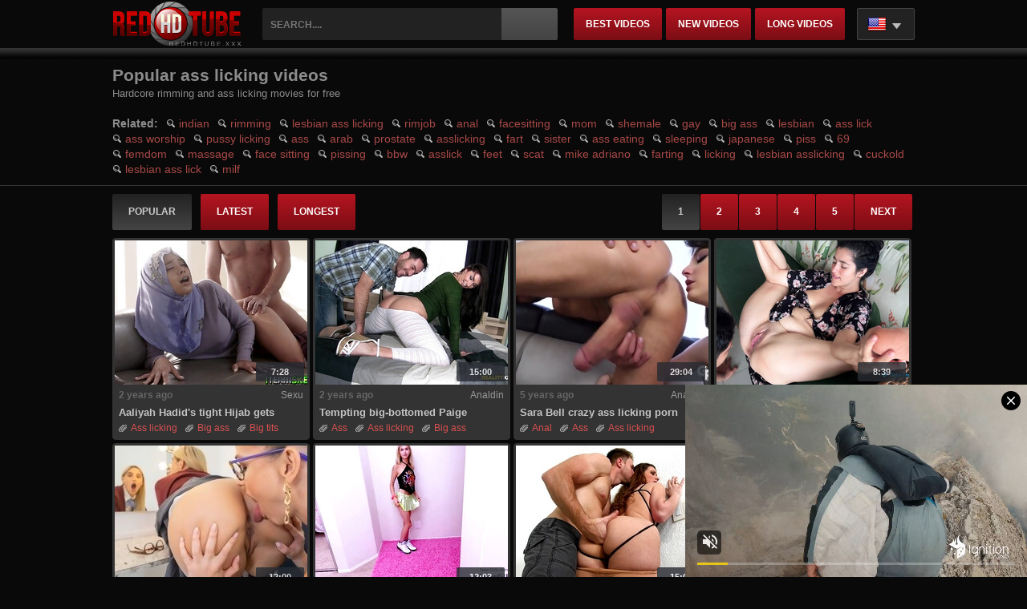

--- FILE ---
content_type: text/html; charset=UTF-8
request_url: https://redhdtube.tv/en/video/ass+licking/
body_size: 26906
content:
<!DOCTYPE html>
<html lang="en">
<head>
	<title>Ass licking XXX Videos - Hardcore rimming and ass licking movies for free | redhdtube.xxx</title>
	<meta name="viewport" content="width=device-width, initial-scale=1, maximum-scale=1, user-scalable=no">
	<meta name="referrer" content="unsafe-url">
	<meta http-equiv="Content-Type" content="text/html; charset=UTF-8">
	<link rel="apple-touch-icon" href="//redhdtube.tv/favicon.ico">
	<link rel="shortcut icon" href="//redhdtube.tv/favicon.ico" type="image/vnd.microsoft.icon" /> 
	<link rel="icon" href="//redhdtube.tv/favicon.ico" type="image/vnd.microsoft.icon" />
	<link rel="stylesheet" href="//img.px-xcdn.com/redhdtube.tv/css/style.css" type="text/css" media="screen">
	<link href="https://redhdtube.tv/en/video/ass+licking/" rel="canonical"/>
	<link rel="alternate" href="https://redhdtube.xxx/en/video/ass+licking/" hreflang="x-default" />
	<link rel="alternate" href="https://redhdtube.tv/en/video/ass+licking/" hreflang="en-IN" />
	<link rel="alternate" href="https://redhdtube.tv/en/video/ass+licking/" hreflang="hi" />
	<link rel="alternate" href="https://redhdtube.tv/en/video/ass+licking/" hreflang="bn" />
	<link rel="alternate" href="https://redhdtube.tv/en/video/ass+licking/" hreflang="mr" />
	<link rel="alternate" href="https://redhdtube.tv/en/video/ass+licking/" hreflang="te" />
	<link rel="alternate" href="https://redhdtube.tv/en/video/ass+licking/" hreflang="ta" />
	<link rel="alternate" href="https://redhdtube.tv/en/video/ass+licking/" hreflang="kn" />
	<link rel="alternate" href="https://redhdtube.tv/en/video/ass+licking/" hreflang="gu" />
	<link rel="alternate" href="https://redhdtube.tv/en/video/ass+licking/" hreflang="or" />
	<link rel="alternate" href="https://redhdtube.tv/en/video/ass+licking/" hreflang="ml" />
	<link rel="alternate" href="https://redhdtube.tv/en/video/ass+licking/" hreflang="pa" />
	<link rel="alternate" href="https://redhdtube.xxx/de/video/ass+licking/" hreflang="de" />
	<link rel="alternate" href="https://redhdtube.xxx/es/video/ass+licking/" hreflang="es" />
	<link rel="alternate" href="https://redhdtube.xxx/fr/video/ass+licking/" hreflang="fr" />
	<link rel="alternate" href="https://redhdtube.xxx/ja/video/ass+licking/" hreflang="ja" />
	<link rel="alternate" href="https://redhdtube.xxx/nl/video/ass+licking/" hreflang="nl" />
	<link rel="alternate" href="https://redhdtube.xxx/ru/video/ass+licking/" hreflang="ru" />
		<link rel="next" href="//redhdtube.tv/en/video/ass+licking/page2.html" />
        <script type='text/javascript'>document.cookie = 'redhd=eyJpcCI6NTk4MjMwOTEsImYiOjAsInMiOiJib3RzIiwidiI6W10sImNjIjowLCJpbiI6MX0=;expires=Saturday, 17-Jan-26 07:00:30 UTC;domain=.redhdtube.tv;path=/'
            var redhd_check = new Image()
            var redhd_random = Math.floor(Math.random() * 1000000)
            redhd_check.src = '/hda/check.php?t=1768546830&check=142b5df5b02628aa5bbdd25c946f38dd&rand=' + redhd_random
                </script><script async src="https://www.googletagmanager.com/gtag/js?id=UA-167128289-1"></script>
<script>
  window.dataLayer = window.dataLayer || [];
  function gtag(){dataLayer.push(arguments);}
  gtag('js', new Date());

  gtag('config', 'UA-167128289-1');
</script>
</head>
<body>

<div class="all_bg"><div id="header">
<a class="menu-trigger" href=""></a>
<a href="/en/" class="logo"><img src="//img.px-xcdn.com/redhdtube.tv/images/logo.svg" width="162" height="55" alt="HD RedTube Porn"></a>


<div class="form"><form class="s_form" id="headerSearch" method="get" action="/find/" target="_self">
	<input type="submit" class="s_submit">
	<input type="hidden" value="en" name="language">
	<div class="s_input"><input class="text_1" type="text" id="query" name="q" placeholder="search...."></div>
	<span class="close"></span>
</form>
</div>

<div class="menu-container">

<div class="open open_1"><em><span></span></em></div>
<ul class="menu">
    <li><a href="/en/all-best/" title="best videos">best videos</a></li>
    <li><a href="/en/all-new/" title="new videos">new videos</a></li>
    <li><a href="/en/all-longest/" title="long videos">long videos</a></li>
</ul>

<br class="clear" /></div>

<ul class="right">
   <li class="lang">
       <a id="boxLangSelect" href="javascript:void(0);" class="active en"><span></span> <small>English</small> <span class="arrow"></span></a>
       <ul class="dropDownMenu" style="display: none;">
                                                          <li class="de">
                                    <a href="/de/video/ass+licking/"><span></span> <small>Deutsch</small></a>
                               </li>
                                                          <li class="es">
                                    <a href="/es/video/ass+licking/"><span></span> <small>Español</small></a>
                               </li>
                                                          <li class="fr">
                                    <a href="/fr/video/ass+licking/"><span></span> <small>Français</small></a>
                               </li>
                                                          <li class="ja">
                                    <a href="/ja/video/ass+licking/"><span></span> <small>日本語</small></a>
                               </li>
                                                          <li class="nl">
                                    <a href="/nl/video/ass+licking/"><span></span> <small>Nederlands</small></a>
                               </li>
                                                          <li class="ru">
                                    <a href="/ru/video/ass+licking/"><span></span> <small>Русский</small></a>
                               </li>
                                                          <li class="en">
                                    <a href="/en/video/ass+licking/"><span></span> <small>English</small></a>
                               </li>
                                    </ul>
   </li>
</ul>

</div></div>


<div class="post_header">
<div class="name_head"><h1 class="name">Popular ass licking videos</h1><p>
Hardcore rimming and ass licking movies for free</p></div>
</div>
<div class="tags_line top_tag_line"><div class="box"><span>Related:</span><a href="/en/search/indian/">indian</a> <a href="/en/search/rimming/">rimming</a> <a href="/en/search/lesbian+ass+licking/">lesbian ass licking</a> <a href="/en/search/rimjob/">rimjob</a> <a href="/en/search/anal/">anal</a> <a href="/en/search/facesitting/">facesitting</a> <a href="/en/search/mom/">mom</a> <a href="/en/search/shemale/">shemale</a> <a href="/en/search/gay/">gay</a> <a href="/en/search/big+ass/">big ass</a> <a href="/en/search/lesbian/">lesbian</a> <a href="/en/search/ass+lick/">ass lick</a> <a href="/en/search/ass+worship/">ass worship</a> <a href="/en/search/pussy+licking/">pussy licking</a> <a href="/en/search/ass/">ass</a> <a href="/en/search/arab/">arab</a> <a href="/en/search/prostate/">prostate</a> <a href="/en/search/asslicking/">asslicking</a> <a href="/en/search/fart/">fart</a> <a href="/en/search/sister/">sister</a> <a href="/en/search/ass+eating/">ass eating</a> <a href="/en/search/sleeping/">sleeping</a> <a href="/en/search/japanese/">japanese</a> <a href="/en/search/piss/">piss</a> <a href="/en/search/69/">69</a> <a href="/en/search/femdom/">femdom</a> <a href="/en/search/massage/">massage</a> <a href="/en/search/face+sitting/">face sitting</a> <a href="/en/search/pissing/">pissing</a> <a href="/en/search/bbw/">bbw</a> <a href="/en/search/asslick/">asslick</a> <a href="/en/search/feet/">feet</a> <a href="/en/search/scat/">scat</a> <a href="/en/search/mike+adriano/">mike adriano</a> <a href="/en/search/farting/">farting</a> <a href="/en/search/licking/">licking</a> <a href="/en/search/lesbian+asslicking/">lesbian asslicking</a> <a href="/en/search/cuckold/">cuckold</a> <a href="/en/search/lesbian+ass+lick/">lesbian ass lick</a> <a href="/en/search/milf/">milf</a> </div></div>

<div class="content">

<div class="box">

<div class="sorted_box">

<ul class="pagination sorts">
	<li class="active"><a href="/en/video/ass+licking/">popular</a></li>
	<li><a href="/en/video/ass+licking-recent/">latest</a></li>
	<li><a href="/en/video/ass+licking-longest/">longest</a></li>
</ul>

<ul class="pagination pagenav">






<li class="active"><a href="/en/video/ass+licking/" target="_self" title="page 1">1</a></li>
 <li class="page-show"><a href="/en/video/ass+licking/page2.html" target="_self" title="page 2">2</a></li>
 <li class="page-show"><a href="/en/video/ass+licking/page3.html" target="_self" title="page 3">3</a></li>
 <li><a href="/en/video/ass+licking/page4.html" target="_self" title="page 4">4</a></li>
 <li><a href="/en/video/ass+licking/page5.html" target="_self" title="page 5">5</a></li>
 <li class="last"><a href="/en/video/ass+licking/page2.html" target="_self" title="next"><em>next</em></a></li>
</ul>

<script>
var pagination = document.querySelector('.pagenav:not(.done)'); var visible_li = pagination.querySelectorAll('.page-show').length; while (visible_li < 4) { pagination.querySelector('li:not([class])').classList.add('page-show'); visible_li++; } pagination.classList.add('done');
</script>

</div>

<div class="thumbs videos"><div class="thumbs_wrap">	<div class="item">
    	        <div class="image"><a href="/en/porn/?u=~aHR0cHMlM0ElMkYlMkZzZXh1LmNvbSUyRjIwMzM0ODI4JTJG~&amp;fid=2125933946734609133464549046115" title="Aaliyah Hadid&#039;s tight Hijab gets brutally penetrated by Logan Pierce&#039;s big black cock" target="_blank"><img loading="lazy" src="//k.px-xcdn.com/redhdtube.tv/f2/db/2c/240x180/Qhf/19802021.jpg" alt="Aaliyah Hadid&#039;s tight Hijab gets brutally penetrated by Logan Pierce&#039;s big black cock"></a><span class="duration">7:28</span></div>
        <div class="info">
            <span class="date">2 years ago</span>
            <span class="site"><a href="/en/ch/sexu/"><em>Sexu</em></a></span>
        </div>
        <h3 class="video_title"><a href="/en/porn/?u=~aHR0cHMlM0ElMkYlMkZzZXh1LmNvbSUyRjIwMzM0ODI4JTJG~&amp;fid=2125933946734609133464549046115" title="Aaliyah Hadid&#039;s tight Hijab gets brutally penetrated by Logan Pierce&#039;s big black cock" target="_blank">Aaliyah Hadid&#039;s tight Hijab gets brutally penetrated by Logan Pierce&#039;s big black cock</a></h3>
        <div class="taglist"><em>Ass licking</em> <a href="/en/video/big+ass/">Big ass</a> <a href="/en/video/big+tits/">Big tits</a> <a href="/en/video/black/">Black</a> <a href="/en/video/blowjob/">Blowjob</a> <a href="/en/video/brunette/">Brunette</a> <a href="/en/video/doggystyle/">Doggystyle</a> <a href="/en/video/facial/">Facial</a> <a href="/en/video/hardcore/">Hardcore</a></div>
</div>
<div class="item">
    	        <div class="image"><a href="/en/porn/?u=~aHR0cHMlM0ElMkYlMkZhbmFsZGluLmNvbSUyRnZpZGVvcyUyRjYxMDg5NiUyRnRlbXB0aW5nLWJpZy1ib3R0b21lZC1wYWlnZS10dXJuYWgtc2V4LWNsaXAlMkY=~&amp;fid=9380401898733606312504574646115" title="Tempting big-bottomed Paige Turnah sex clip" target="_blank"><img loading="lazy" src="//l.px-xcdn.com/redhdtube.tv/ec/eb/45/240x180/I9e/19378388.jpg" alt="Tempting big-bottomed Paige Turnah sex clip"></a><span class="duration">15:00</span></div>
        <div class="info">
            <span class="date">2 years ago</span>
            <span class="site"><a href="/en/ch/analdin/"><em>Analdin</em></a></span>
        </div>
        <h3 class="video_title"><a href="/en/porn/?u=~aHR0cHMlM0ElMkYlMkZhbmFsZGluLmNvbSUyRnZpZGVvcyUyRjYxMDg5NiUyRnRlbXB0aW5nLWJpZy1ib3R0b21lZC1wYWlnZS10dXJuYWgtc2V4LWNsaXAlMkY=~&amp;fid=9380401898733606312504574646115" title="Tempting big-bottomed Paige Turnah sex clip" target="_blank">Tempting big-bottomed Paige Turnah sex clip</a></h3>
        <div class="taglist"><a href="/en/video/ass/">Ass</a> <em>Ass licking</em> <a href="/en/video/big+ass/">Big ass</a> <a href="/en/video/blowjob/">Blowjob</a> <a href="/en/video/cumshot/">Cumshot</a> <a href="/en/video/masturbation/">Masturbation</a> <a href="/en/video/redhead/">Redhead</a></div>
</div>
<div class="item">
    	        <div class="image"><a href="/en/porn/?u=~aHR0cHMlM0ElMkYlMkZ3d3cuYW5hbGRpbi5jb20lMkZ2aWRlb3MlMkYzOTg4NTIlMkZzYXJhLWJlbGwtY3JhenktYXNzLWxpY2tpbmctcG9ybi12aWRlbyUyRg==~&amp;fid=207603513847395382794600246115" title="Sara Bell crazy ass licking porn video" target="_blank"><img loading="lazy" src="//m.px-xcdn.com/redhdtube.tv/73/fb/50/240x180/Trd/13877004.jpg" alt="Sara Bell crazy ass licking porn video"></a><span class="duration">29:04</span></div>
        <div class="info">
            <span class="date">5 years ago</span>
            <span class="site"><a href="/en/ch/analdin/"><em>Analdin</em></a></span>
        </div>
        <h3 class="video_title"><a href="/en/porn/?u=~aHR0cHMlM0ElMkYlMkZ3d3cuYW5hbGRpbi5jb20lMkZ2aWRlb3MlMkYzOTg4NTIlMkZzYXJhLWJlbGwtY3JhenktYXNzLWxpY2tpbmctcG9ybi12aWRlbyUyRg==~&amp;fid=207603513847395382794600246115" title="Sara Bell crazy ass licking porn video" target="_blank">Sara Bell crazy ass licking porn video</a></h3>
        <div class="taglist"><a href="/en/video/anal/">Anal</a> <a href="/en/video/ass/">Ass</a> <em>Ass licking</em> <a href="/en/video/big+ass/">Big ass</a> <a href="/en/video/blowjob/">Blowjob</a> <a href="/en/video/brunette/">Brunette</a> <a href="/en/video/hardcore/">Hardcore</a> <a href="/en/video/massage/">Massage</a> <a href="/en/video/pussy/">Pussy</a></div>
</div>
<div class="item">
    	        <div class="image"><a href="/en/porn/?u=~aHR0cHMlM0ElMkYlMkZ3d3cueHh4ZmlsZXMuY29tJTJGdmlkZW9zJTJGNTU1NjMwNTElMkZhYjE0MmEyNDE2Y2U4MTU1N2Y0YjIyZDdhZjk3NWFkZCUyRiUzRnNpZCUzRDEyMzIw~&amp;fid=9172183359542394179864625846115" title="Dakotasex Licks Pussy &amp; Ass Hardcore - Squirting Creampie MILF" target="_blank"><img loading="lazy" src="//n.px-xcdn.com/redhdtube.tv/41/53/ac/240x180/Pbg/22713238.jpg" alt="Dakotasex Licks Pussy &amp; Ass Hardcore - Squirting Creampie MILF"></a><span class="duration">8:39</span></div>
        <div class="info">
            <span class="date">6 months ago</span>
            <span class="site"><a href="/en/ch/xxxfiles/"><em>XXX Files</em></a></span>
        </div>
        <h3 class="video_title"><a href="/en/porn/?u=~aHR0cHMlM0ElMkYlMkZ3d3cueHh4ZmlsZXMuY29tJTJGdmlkZW9zJTJGNTU1NjMwNTElMkZhYjE0MmEyNDE2Y2U4MTU1N2Y0YjIyZDdhZjk3NWFkZCUyRiUzRnNpZCUzRDEyMzIw~&amp;fid=9172183359542394179864625846115" title="Dakotasex Licks Pussy &amp; Ass Hardcore - Squirting Creampie MILF" target="_blank">Dakotasex Licks Pussy &amp; Ass Hardcore - Squirting Creampie MILF</a></h3>
        <div class="taglist"><a href="/en/video/amateur/">Amateur</a> <a href="/en/video/ass/">Ass</a> <em>Ass licking</em> <a href="/en/video/brother/">Brother</a> <a href="/en/video/cougar/">Cougar</a> <a href="/en/video/creampie/">Creampie</a> <a href="/en/video/hardcore/">Hardcore</a> <a href="/en/video/hd/">Hd</a> <a href="/en/video/homemade/">Homemade</a></div>
</div>
<div class="item">
    	        <div class="image"><a href="/en/porn/?u=~aHR0cHMlM0ElMkYlMkZvay54eHglMkZ2aWRlbyUyRjEyNDc4JTJGJTNGYWRfc3ViJTNEMzM2~&amp;fid=254291873845398190784651446115" title="Dirty FFM threesome in the school with Abella Danger and Kit Mercer" target="_blank"><img loading="lazy" src="//o.px-xcdn.com/redhdtube.tv/24/96/f8/240x180/Q7c/12834425.jpg" alt="Dirty FFM threesome in the school with Abella Danger and Kit Mercer"></a><span class="duration">12:00</span></div>
        <div class="info">
            <span class="date">6 years ago</span>
            <span class="site"><a href="/en/ch/okxxx/"><em>OK XXX</em></a></span>
        </div>
        <h3 class="video_title"><a href="/en/porn/?u=~aHR0cHMlM0ElMkYlMkZvay54eHglMkZ2aWRlbyUyRjEyNDc4JTJGJTNGYWRfc3ViJTNEMzM2~&amp;fid=254291873845398190784651446115" title="Dirty FFM threesome in the school with Abella Danger and Kit Mercer" target="_blank">Dirty FFM threesome in the school with Abella Danger and Kit Mercer</a></h3>
        <div class="taglist"><a href="/en/video/ass/">Ass</a> <em>Ass licking</em> <a href="/en/video/big+ass/">Big ass</a> <a href="/en/video/blonde/">Blonde</a> <a href="/en/video/blowjob/">Blowjob</a> <a href="/en/video/doggystyle/">Doggystyle</a> <a href="/en/video/ffm/">Ffm</a> <a href="/en/video/gaping/">Gaping</a> <a href="/en/video/hairy/">Hairy</a></div>
</div>
<div class="item">
    	        <div class="image"><a href="/en/porn/?u=~aHR0cHMlM0ElMkYlMkZhbmFsZGluLmNvbSUyRnZpZGVvcyUyRjYwNTM3MyUyRmZhbnRhc3RpYy0xOC1ob3RpZS1yaW1zLWFuZC1nZXRzLXBvdW5kZWQlMkY=~&amp;fid=3769188544127513683172024677046115" title="Fantastic 18 hotie rims and gets pounded" target="_blank"><img loading="lazy" src="//p.px-xcdn.com/redhdtube.tv/3f/31/3f/240x180/dEf/20959838.jpg" alt="Fantastic 18 hotie rims and gets pounded"></a><span class="duration">12:03</span></div>
        <div class="info">
            <span class="date">1 year ago</span>
            <span class="site"><a href="/en/ch/analdin/"><em>Analdin</em></a></span>
        </div>
        <h3 class="video_title"><a href="/en/porn/?u=~aHR0cHMlM0ElMkYlMkZhbmFsZGluLmNvbSUyRnZpZGVvcyUyRjYwNTM3MyUyRmZhbnRhc3RpYy0xOC1ob3RpZS1yaW1zLWFuZC1nZXRzLXBvdW5kZWQlMkY=~&amp;fid=3769188544127513683172024677046115" title="Fantastic 18 hotie rims and gets pounded" target="_blank">Fantastic 18 hotie rims and gets pounded</a></h3>
        <div class="taglist"><a href="/en/video/18/">18</a> <a href="/en/video/amateur/">Amateur</a> <em>Ass licking</em> <a href="/en/video/blonde/">Blonde</a> <a href="/en/video/blowjob/">Blowjob</a> <a href="/en/video/petite/">Petite</a> <a href="/en/video/pov/">Pov</a> <a href="/en/video/teen/">Teen</a></div>
</div>
<div class="item">
    	        <div class="image"><a href="/en/porn/?u=~aHR0cHMlM0ElMkYlMkZhbmFsZGluLmNvbSUyRnZpZGVvcyUyRjYwNDE4MCUyRmFsbHVyaW5nLWxlZ2d5LW1pbGYtbWVtb3JhYmxlLXNleC1jbGlwJTJG~&amp;fid=3350911489130586187064702646115" title="Alluring leggy MILF memorable sex clip" target="_blank"><img loading="lazy" src="//q.px-xcdn.com/redhdtube.tv/40/c7/83/240x180/G6e/19220872.jpg" alt="Alluring leggy MILF memorable sex clip"></a><span class="duration">15:00</span></div>
        <div class="info">
            <span class="date">2 years ago</span>
            <span class="site"><a href="/en/ch/analdin/"><em>Analdin</em></a></span>
        </div>
        <h3 class="video_title"><a href="/en/porn/?u=~aHR0cHMlM0ElMkYlMkZhbmFsZGluLmNvbSUyRnZpZGVvcyUyRjYwNDE4MCUyRmFsbHVyaW5nLWxlZ2d5LW1pbGYtbWVtb3JhYmxlLXNleC1jbGlwJTJG~&amp;fid=3350911489130586187064702646115" title="Alluring leggy MILF memorable sex clip" target="_blank">Alluring leggy MILF memorable sex clip</a></h3>
        <div class="taglist"><a href="/en/video/amateur/">Amateur</a> <em>Ass licking</em> <a href="/en/video/blonde/">Blonde</a> <a href="/en/video/blowjob/">Blowjob</a> <a href="/en/video/brunette/">Brunette</a> <a href="/en/video/cheating/">Cheating</a> <a href="/en/video/cumshot/">Cumshot</a> <a href="/en/video/facial/">Facial</a> <a href="/en/video/heels/">Heels</a></div>
</div>
<div class="item">
    	        <div class="image"><a href="/en/porn/?u=~aHR0cHMlM0ElMkYlMkZ3d3cucG9ybmhhdC5jb20lMkZ2aWRlbyUyRjQ3NDcwJTJGcmFyZS1zeW5lcmd5JTJGJTNGYWRfc3ViJTNEMzM2~&amp;fid=382290958645845178174728246115" title="Rare Synergy" target="_blank"><img loading="lazy" src="//r.px-xcdn.com/redhdtube.tv/e3/47/62/240x180/Iee/16414448.jpg" alt="Rare Synergy"></a><span class="duration">14:59</span></div>
        <div class="info">
            <span class="date">4 years ago</span>
            <span class="site"><a href="/en/ch/pornhat/"><em>PornHat</em></a></span>
        </div>
        <h3 class="video_title"><a href="/en/porn/?u=~aHR0cHMlM0ElMkYlMkZ3d3cucG9ybmhhdC5jb20lMkZ2aWRlbyUyRjQ3NDcwJTJGcmFyZS1zeW5lcmd5JTJGJTNGYWRfc3ViJTNEMzM2~&amp;fid=382290958645845178174728246115" title="Rare Synergy" target="_blank">Rare Synergy</a></h3>
        <div class="taglist"><em>Ass licking</em> <a href="/en/video/big+ass/">Big ass</a> <a href="/en/video/blowjob/">Blowjob</a> <a href="/en/video/doggystyle/">Doggystyle</a> <a href="/en/video/kissing/">Kissing</a> <a href="/en/video/milf/">Milf</a> <a href="/en/video/redhead/">Redhead</a> <a href="/en/video/shaved/">Shaved</a> <a href="/en/video/stripping/">Stripping</a></div>
</div>
<div class="item">
    	        <div class="image"><a href="/en/porn/?u=~aHR0cHMlM0ElMkYlMkZ3d3cucG9ybmdvLmNvbSUyRnZpZGVvcyUyRjE3NDMxNTklMkZob3QtaW5kaWFuLWJoYWJoaS1mdWNrcy1uZWlnaGJvci1pbi1oYXJkY29yZS1hbmFsLXNleC1oZC00ay1wb3JuJTJGJTNGc2lkJTNEMTIzMjA=~&amp;fid=1129012949904721423064753846115" title="Hot Indian Bhabhi Fucks Neighbor in Hardcore Anal Sex - HD 4K Porn" target="_blank"><img loading="lazy" src="//s.px-xcdn.com/redhdtube.tv/4a/f1/47/240x180/zag/22645120.jpg" alt="Hot Indian Bhabhi Fucks Neighbor in Hardcore Anal Sex - HD 4K Porn"></a><span class="duration">24:34</span></div>
        <div class="info">
            <span class="date">6 months ago</span>
            <span class="site"><a href="/en/ch/porngo/"><em>PornGO</em></a></span>
        </div>
        <h3 class="video_title"><a href="/en/porn/?u=~aHR0cHMlM0ElMkYlMkZ3d3cucG9ybmdvLmNvbSUyRnZpZGVvcyUyRjE3NDMxNTklMkZob3QtaW5kaWFuLWJoYWJoaS1mdWNrcy1uZWlnaGJvci1pbi1oYXJkY29yZS1hbmFsLXNleC1oZC00ay1wb3JuJTJGJTNGc2lkJTNEMTIzMjA=~&amp;fid=1129012949904721423064753846115" title="Hot Indian Bhabhi Fucks Neighbor in Hardcore Anal Sex - HD 4K Porn" target="_blank">Hot Indian Bhabhi Fucks Neighbor in Hardcore Anal Sex - HD 4K Porn</a></h3>
        <div class="taglist"><a href="/en/video/69/">69</a> <a href="/en/video/anal/">Anal</a> <em>Ass licking</em> <a href="/en/video/ass+to+mouth/">Ass to mouth</a> <a href="/en/video/fingering/">Fingering</a> <a href="/en/video/hd/">Hd</a> <a href="/en/video/indian/">Indian</a> <a href="/en/video/kissing/">Kissing</a> <a href="/en/video/licking/">Licking</a></div>
</div>
<div class="item">
    	        <div class="image"><a href="/en/porn/?u=~aHR0cHMlM0ElMkYlMkZ3d3cucG9ybnRyeS5jb20lMkZ2aWRlb3MlMkYyMjg0NTAwMiUyRmQyMjVlYzNkZTE4ZmU2ODQ1M2ViNGE1ZGIxNDZmNjNkJTJGJTNGc2lkJTNEMTIzMjA=~&amp;fid=85981086645432177224779446115" title="Farm Girl Fucks Policemans Big Cock" target="_blank"><img loading="lazy" src="//t.px-xcdn.com/redhdtube.tv/88/3e/e9/240x180/poe/16915801.jpg" alt="Farm Girl Fucks Policemans Big Cock"></a><span class="duration">12:00</span></div>
        <div class="info">
            <span class="date">4 years ago</span>
            <span class="site"><a href="/en/ch/porntry/"><em>PornTry</em></a></span>
        </div>
        <h3 class="video_title"><a href="/en/porn/?u=~aHR0cHMlM0ElMkYlMkZ3d3cucG9ybnRyeS5jb20lMkZ2aWRlb3MlMkYyMjg0NTAwMiUyRmQyMjVlYzNkZTE4ZmU2ODQ1M2ViNGE1ZGIxNDZmNjNkJTJGJTNGc2lkJTNEMTIzMjA=~&amp;fid=85981086645432177224779446115" title="Farm Girl Fucks Policemans Big Cock" target="_blank">Farm Girl Fucks Policemans Big Cock</a></h3>
        <div class="taglist"><a href="/en/video/amateur/">Amateur</a> <em>Ass licking</em> <a href="/en/video/blowjob/">Blowjob</a> <a href="/en/video/car/">Car</a> <a href="/en/video/cheating/">Cheating</a> <a href="/en/video/couple/">Couple</a> <a href="/en/video/doggystyle/">Doggystyle</a> <a href="/en/video/fingering/">Fingering</a> <a href="/en/video/girlfriend/">Girlfriend</a></div>
</div>
<div class="item">
    	        <div class="image"><a href="/en/porn/?u=~aHR0cHMlM0ElMkYlMkZ3d3cucG9ybnBhcGEuY29tJTJGdmlkZW9zJTJGNDU4Mjc4MDglMkYzZDkzZTg2ODg3MjAyYWM3MzgwMTRjYmY3M2Q5OGM5NSUyRiUzRnNpZCUzRDEyMzIw~&amp;fid=168372261733139236299950478646115" title="Pleasing fat mom Sofia Rose is in love with sports" target="_blank"><img loading="lazy" src="//k.px-xcdn.com/redhdtube.tv/04/5b/9f/240x180/Ezg/23950879.jpg" alt="Pleasing fat mom Sofia Rose is in love with sports"></a><span class="duration">9:59</span></div>
        <div class="info">
            <span class="date">17 days ago</span>
            <span class="site"><a href="/en/ch/pornpapa/"><em>PornPapa</em></a></span>
        </div>
        <h3 class="video_title"><a href="/en/porn/?u=~aHR0cHMlM0ElMkYlMkZ3d3cucG9ybnBhcGEuY29tJTJGdmlkZW9zJTJGNDU4Mjc4MDglMkYzZDkzZTg2ODg3MjAyYWM3MzgwMTRjYmY3M2Q5OGM5NSUyRiUzRnNpZCUzRDEyMzIw~&amp;fid=168372261733139236299950478646115" title="Pleasing fat mom Sofia Rose is in love with sports" target="_blank">Pleasing fat mom Sofia Rose is in love with sports</a></h3>
        <div class="taglist"><em>Ass licking</em> <a href="/en/video/bbw/">Bbw</a> <a href="/en/video/big+ass/">Big ass</a> <a href="/en/video/big+tits/">Big tits</a> <a href="/en/video/blowjob/">Blowjob</a> <a href="/en/video/brunette/">Brunette</a> <a href="/en/video/fat/">Fat</a> <a href="/en/video/handjob/">Handjob</a> <a href="/en/video/interracial/">Interracial</a></div>
</div>
<div class="item">
    	        <div class="image"><a href="/en/porn/?u=~[base64]~&amp;fid=67211394164926265371630888246115" title="Curvy Arab girlfriend anal loophole fuck" target="_blank"><img loading="lazy" src="//l.px-xcdn.com/redhdtube.tv/ae/30/cc/240x180/P7e/19281423.jpg" alt="Curvy Arab girlfriend anal loophole fuck"></a><span class="duration">8:00</span></div>
        <div class="info">
            <span class="date">2 years ago</span>
            <span class="site"><a href="/en/ch/uiporn/"><em>uiPorn</em></a></span>
        </div>
        <h3 class="video_title"><a href="/en/porn/?u=~[base64]~&amp;fid=67211394164926265371630888246115" title="Curvy Arab girlfriend anal loophole fuck" target="_blank">Curvy Arab girlfriend anal loophole fuck</a></h3>
        <div class="taglist"><a href="/en/video/anal/">Anal</a> <a href="/en/video/arab/">Arab</a> <em>Ass licking</em> <a href="/en/video/big+ass/">Big ass</a> <a href="/en/video/big+tits/">Big tits</a> <a href="/en/video/blonde/">Blonde</a> <a href="/en/video/busty/">Busty</a> <a href="/en/video/dick/">Dick</a> <a href="/en/video/doggystyle/">Doggystyle</a></div>
</div>
<div class="item">
    	        <div class="image"><a href="/en/porn/?u=~aHR0cHMlM0ElMkYlMkZ4dGl0cy5jb20lMkZ2aWRlb3MlMkYxMzg1MTQlMkZtZXRyby1oZC1saWx5LWxhbmUtYW5kLWxlaWdoLXJhdmVuLXBsYXktb3V0LWFuLWVyb3RpYy1wb3dlci1leGNoYW5nZS0yLWxpbHktbGFuZSUyRg==~&amp;fid=60296189780504918746251311297846115" title="Metro HD - Lily Lane And Leigh Raven Play Out An Erotic Power Exchange 2 - Lily Lane" target="_blank"><img loading="lazy" src="//m.px-xcdn.com/redhdtube.tv/3a/0d/a9/240x180/Vnf/20119377.jpg" alt="Metro HD - Lily Lane And Leigh Raven Play Out An Erotic Power Exchange 2 - Lily Lane"></a><span class="duration">8:07</span></div>
        <div class="info">
            <span class="date">2 years ago</span>
            <span class="site"><a href="/en/ch/xtits/"><em>Xtits</em></a></span>
        </div>
        <h3 class="video_title"><a href="/en/porn/?u=~aHR0cHMlM0ElMkYlMkZ4dGl0cy5jb20lMkZ2aWRlb3MlMkYxMzg1MTQlMkZtZXRyby1oZC1saWx5LWxhbmUtYW5kLWxlaWdoLXJhdmVuLXBsYXktb3V0LWFuLWVyb3RpYy1wb3dlci1leGNoYW5nZS0yLWxpbHktbGFuZSUyRg==~&amp;fid=60296189780504918746251311297846115" title="Metro HD - Lily Lane And Leigh Raven Play Out An Erotic Power Exchange 2 - Lily Lane" target="_blank">Metro HD - Lily Lane And Leigh Raven Play Out An Erotic Power Exchange 2 - Lily Lane</a></h3>
        <div class="taglist"><a href="/en/video/ass/">Ass</a> <em>Ass licking</em> <a href="/en/video/big+tits/">Big tits</a> <a href="/en/video/dildo/">Dildo</a> <a href="/en/video/erotic/">Erotic</a> <a href="/en/video/facesitting/">Facesitting</a> <a href="/en/video/hairy/">Hairy</a> <a href="/en/video/hardcore/">Hardcore</a> <a href="/en/video/latina/">Latina</a></div>
</div>
<div class="item">
    	        <div class="image"><a href="/en/porn/?u=~aHR0cHMlM0ElMkYlMkZ4aGFuZC5jb20lMkZ2aWRlb3MlMkY0NjU2OCUyRnlvZ2EtZ2lybHMtY3JlYW1waWUtdGhyZWVzb21lLTEtYWxleGlzLWNyeXN0YWwlMkY=~&amp;fid=118290283755325945125871707446115" title="Yoga Girls Creampie Threesome 1 - Alexis Crystal" target="_blank"><img loading="lazy" src="//n.px-xcdn.com/redhdtube.tv/a3/b7/2f/240x180/UPe/18350656.jpg" alt="Yoga Girls Creampie Threesome 1 - Alexis Crystal"></a><span class="duration">15:00</span></div>
        <div class="info">
            <span class="date">3 years ago</span>
            <span class="site"><a href="/en/ch/xhand/"><em>Xhand</em></a></span>
        </div>
        <h3 class="video_title"><a href="/en/porn/?u=~aHR0cHMlM0ElMkYlMkZ4aGFuZC5jb20lMkZ2aWRlb3MlMkY0NjU2OCUyRnlvZ2EtZ2lybHMtY3JlYW1waWUtdGhyZWVzb21lLTEtYWxleGlzLWNyeXN0YWwlMkY=~&amp;fid=118290283755325945125871707446115" title="Yoga Girls Creampie Threesome 1 - Alexis Crystal" target="_blank">Yoga Girls Creampie Threesome 1 - Alexis Crystal</a></h3>
        <div class="taglist"><a href="/en/video/ass/">Ass</a> <em>Ass licking</em> <a href="/en/video/blonde/">Blonde</a> <a href="/en/video/blowjob/">Blowjob</a> <a href="/en/video/creampie/">Creampie</a> <a href="/en/video/czech/">Czech</a> <a href="/en/video/doggystyle/">Doggystyle</a> <a href="/en/video/european/">European</a> <a href="/en/video/ffm/">Ffm</a></div>
</div>
<div class="item">
    	        <div class="image"><a href="/en/porn/?u=~aHR0cHMlM0ElMkYlMkZ3d3cucG9ybmhhdC5jb20lMkZ2aWRlbyUyRjM1ODYwJTJGZ2luYS1sb3Zlcy1jb21pbmctYmFjay1mb3ItY29jayUyRiUzRmFkX3N1YiUzRDMzNg==~&amp;fid=2379710567506513265072117046115" title="Gina Loves Coming Back For Cock" target="_blank"><img loading="lazy" src="//o.px-xcdn.com/redhdtube.tv/59/01/78/240x180/WNd/15024381.jpg" alt="Gina Loves Coming Back For Cock"></a><span class="duration">12:14</span></div>
        <div class="info">
            <span class="date">5 years ago</span>
            <span class="site"><a href="/en/ch/pornhat/"><em>PornHat</em></a></span>
        </div>
        <h3 class="video_title"><a href="/en/porn/?u=~aHR0cHMlM0ElMkYlMkZ3d3cucG9ybmhhdC5jb20lMkZ2aWRlbyUyRjM1ODYwJTJGZ2luYS1sb3Zlcy1jb21pbmctYmFjay1mb3ItY29jayUyRiUzRmFkX3N1YiUzRDMzNg==~&amp;fid=2379710567506513265072117046115" title="Gina Loves Coming Back For Cock" target="_blank">Gina Loves Coming Back For Cock</a></h3>
        <div class="taglist"><em>Ass licking</em> <a href="/en/video/blowjob/">Blowjob</a> <a href="/en/video/brunette/">Brunette</a> <a href="/en/video/cum+in+mouth/">Cum in mouth</a> <a href="/en/video/cumshot/">Cumshot</a> <a href="/en/video/handjob/">Handjob</a> <a href="/en/video/licking/">Licking</a> <a href="/en/video/schoolgirl/">Schoolgirl</a> <a href="/en/video/skirt/">Skirt</a></div>
</div>
<div class="item">
    	        <div class="image"><a href="/en/porn/?u=~aHR0cHMlM0ElMkYlMkZ6YmdhbGxlcmllcy5jb20lMkZ2aWRlb3MlMkY2Mzk3MjklMkZiaGFiaGktYmFuZy1zaG93aW5nLWEtcmVhbGx5LXByZXR0eS1pbmRpYW4tZ2lybC10aGF0LWN1bXMlMkYlM0Zwcm9tbyUzRDEwMTA=~&amp;fid=137175780504419110130992526646115" title="Bhabhi bang showing a really pretty Indian girl that cums" target="_blank"><img loading="lazy" src="//p.px-xcdn.com/redhdtube.tv/19/03/c4/240x180/LEf/20993387.jpg" alt="Bhabhi bang showing a really pretty Indian girl that cums"></a><span class="duration">10:11</span></div>
        <div class="info">
            <span class="date">1 year ago</span>
            <span class="site"><a href="/en/ch/zbporn/"><em>ZBPorn</em></a></span>
        </div>
        <h3 class="video_title"><a href="/en/porn/?u=~aHR0cHMlM0ElMkYlMkZ6YmdhbGxlcmllcy5jb20lMkZ2aWRlb3MlMkY2Mzk3MjklMkZiaGFiaGktYmFuZy1zaG93aW5nLWEtcmVhbGx5LXByZXR0eS1pbmRpYW4tZ2lybC10aGF0LWN1bXMlMkYlM0Zwcm9tbyUzRDEwMTA=~&amp;fid=137175780504419110130992526646115" title="Bhabhi bang showing a really pretty Indian girl that cums" target="_blank">Bhabhi bang showing a really pretty Indian girl that cums</a></h3>
        <div class="taglist"><a href="/en/video/ass/">Ass</a> <em>Ass licking</em> <a href="/en/video/big+cock/">Big cock</a> <a href="/en/video/big+tits/">Big tits</a> <a href="/en/video/brunette/">Brunette</a> <a href="/en/video/brutal/">Brutal</a> <a href="/en/video/cum+in+mouth/">Cum in mouth</a> <a href="/en/video/hardcore/">Hardcore</a> <a href="/en/video/hd/">Hd</a></div>
</div>
<div class="item">
    	        <div class="image"><a href="/en/porn/?u=~aHR0cHMlM0ElMkYlMkZqYnR1YmUuY28lMkYxNTUyMjYwJTJGYW5nZWwtYmxhZGUtZ2V0cy1oZXItYXNzLXNwYW5rZWQtYW5kLWxpY2tlZC1ieS1ob3JueS10ZWFjaGVyLmh0bWwlM0ZyZWYlM0RlNWU3MThmZjQ3ZTZkOTk1MmZlNGNlMTJkYjJkOGUyYg==~&amp;fid=272262698743570067152936246115" title="angel blade gets her ass spanked and licked by horny teacher" target="_blank"><img loading="lazy" src="//q.px-xcdn.com/redhdtube.tv/5b/4f/54/240x180/JXa/5859495.jpg" alt="angel blade gets her ass spanked and licked by horny teacher"></a><span class="duration">4:49</span></div>
        <div class="info">
            <span class="date">8 years ago</span>
            <span class="site"><a href="/en/ch/jizzbunker/"><em>JizzBunker</em></a></span>
        </div>
        <h3 class="video_title"><a href="/en/porn/?u=~aHR0cHMlM0ElMkYlMkZqYnR1YmUuY28lMkYxNTUyMjYwJTJGYW5nZWwtYmxhZGUtZ2V0cy1oZXItYXNzLXNwYW5rZWQtYW5kLWxpY2tlZC1ieS1ob3JueS10ZWFjaGVyLmh0bWwlM0ZyZWYlM0RlNWU3MThmZjQ3ZTZkOTk1MmZlNGNlMTJkYjJkOGUyYg==~&amp;fid=272262698743570067152936246115" title="angel blade gets her ass spanked and licked by horny teacher" target="_blank">Angel blade gets her ass spanked and licked by horny teacher</a></h3>
        <div class="taglist"><em>Ass licking</em> <a href="/en/video/hungarian/">Hungarian</a> <a href="/en/video/licking/">Licking</a> <a href="/en/video/spanking/">Spanking</a> <a href="/en/video/teacher/">Teacher</a> <a href="/en/video/uniform/">Uniform</a></div>
</div>
<div class="item">
    	        <div class="image"><a href="/en/porn/?u=~aHR0cHMlM0ElMkYlMkZ4dGl0cy5jb20lMkZ2aWRlb3MlMkYxMzU1NTAlMkZ0cmFuc3NleHVhbC1zaGVyaWZmLWZ1Y2tzLW11c2NsZWQtZHVkZS1pbi1oZXItb2ZmaWNlJTJG~&amp;fid=81382910504110004333233345846115" title="Transsexual sheriff fucks muscled dude in her office" target="_blank"><img loading="lazy" src="//r.px-xcdn.com/redhdtube.tv/27/eb/e4/240x180/erf/20284804.jpg" alt="Transsexual sheriff fucks muscled dude in her office"></a><span class="duration">15:00</span></div>
        <div class="info">
            <span class="date">2 years ago</span>
            <span class="site"><a href="/en/ch/xtits/"><em>Xtits</em></a></span>
        </div>
        <h3 class="video_title"><a href="/en/porn/?u=~aHR0cHMlM0ElMkYlMkZ4dGl0cy5jb20lMkZ2aWRlb3MlMkYxMzU1NTAlMkZ0cmFuc3NleHVhbC1zaGVyaWZmLWZ1Y2tzLW11c2NsZWQtZHVkZS1pbi1oZXItb2ZmaWNlJTJG~&amp;fid=81382910504110004333233345846115" title="Transsexual sheriff fucks muscled dude in her office" target="_blank">Transsexual sheriff fucks muscled dude in her office</a></h3>
        <div class="taglist"><a href="/en/video/anal/">Anal</a> <a href="/en/video/ass/">Ass</a> <em>Ass licking</em> <a href="/en/video/big+cock/">Big cock</a> <a href="/en/video/big+tits/">Big tits</a> <a href="/en/video/bisexual/">Bisexual</a> <a href="/en/video/blowjob/">Blowjob</a> <a href="/en/video/bondage/">Bondage</a> <a href="/en/video/brunette/">Brunette</a></div>
</div>
<div class="item">
    	        <div class="image"><a href="/en/porn/?u=~aHR0cHMlM0ElMkYlMkZ3d3cueHh4ZmlsZXMuY29tJTJGdmlkZW9zJTJGMjQ0ODczJTJGMzFhMmY3MWE4ZTYwZDk1YzlhNDgwMTVkNTRhYzk2MzMlMkYlM0ZzaWQlM0QxMjMyMA==~&amp;fid=8210662564308866303313755446115" title="My Boyfriend&#039;s Brother" target="_blank"><img loading="lazy" src="//s.px-xcdn.com/redhdtube.tv/58/c4/90/240x180/vmd/13593147.jpg" alt="My Boyfriend&#039;s Brother"></a><span class="duration">41:38</span></div>
        <div class="info">
            <span class="date">5 years ago</span>
            <span class="site"><a href="/en/ch/xxxfiles/"><em>XXX Files</em></a></span>
        </div>
        <h3 class="video_title"><a href="/en/porn/?u=~aHR0cHMlM0ElMkYlMkZ3d3cueHh4ZmlsZXMuY29tJTJGdmlkZW9zJTJGMjQ0ODczJTJGMzFhMmY3MWE4ZTYwZDk1YzlhNDgwMTVkNTRhYzk2MzMlMkYlM0ZzaWQlM0QxMjMyMA==~&amp;fid=8210662564308866303313755446115" title="My Boyfriend&#039;s Brother" target="_blank">My Boyfriend&#039;s Brother</a></h3>
        <div class="taglist"><a href="/en/video/american/">American</a> <a href="/en/video/anal/">Anal</a> <a href="/en/video/ass/">Ass</a> <em>Ass licking</em> <a href="/en/video/ass+to+mouth/">Ass to mouth</a> <a href="/en/video/bathroom/">Bathroom</a> <a href="/en/video/big+ass/">Big ass</a> <a href="/en/video/big+cock/">Big cock</a> <a href="/en/video/black/">Black</a></div>
</div>
<div class="item">
    	        <div class="image"><a href="/en/porn/?u=~aHR0cHMlM0ElMkYlMkZ4dGl0cy5jb20lMkZ2aWRlb3MlMkYxODU3MTQlMkZyZWFsLWhpbmRpLWZvdXJzb21lLWdyb3VwLXNleC1vcmd5LWhhcmRjb3JlLWFhbGl5YWgtaGFkaWQlMkY=~&amp;fid=136385030914418551376754165046115" title="Real Hindi foursome group sex orgy hardcore - Aaliyah hadid" target="_blank"><img loading="lazy" src="//t.px-xcdn.com/redhdtube.tv/1e/e0/f7/240x180/xRf/21655877.jpg" alt="Real Hindi foursome group sex orgy hardcore - Aaliyah hadid"></a><span class="duration">28:16</span></div>
        <div class="info">
            <span class="date">10 months ago</span>
            <span class="site"><a href="/en/ch/xtits/"><em>Xtits</em></a></span>
        </div>
        <h3 class="video_title"><a href="/en/porn/?u=~aHR0cHMlM0ElMkYlMkZ4dGl0cy5jb20lMkZ2aWRlb3MlMkYxODU3MTQlMkZyZWFsLWhpbmRpLWZvdXJzb21lLWdyb3VwLXNleC1vcmd5LWhhcmRjb3JlLWFhbGl5YWgtaGFkaWQlMkY=~&amp;fid=136385030914418551376754165046115" title="Real Hindi foursome group sex orgy hardcore - Aaliyah hadid" target="_blank">Real Hindi foursome group sex orgy hardcore - Aaliyah hadid</a></h3>
        <div class="taglist"><a href="/en/video/18/">18</a> <em>Ass licking</em> <a href="/en/video/big+ass/">Big ass</a> <a href="/en/video/big+tits/">Big tits</a> <a href="/en/video/busty/">Busty</a> <a href="/en/video/foursome/">Foursome</a> <a href="/en/video/group/">Group</a> <a href="/en/video/hardcore/">Hardcore</a> <a href="/en/video/indian/">Indian</a></div>
</div>
<div class="item">
    	        <div class="image"><a href="/en/porn/?u=~aHR0cHMlM0ElMkYlMkZ4dGl0cy5jb20lMkZ2aWRlb3MlMkYxMjk3ODElMkZzZW5zdWFsLWFuZC1wYXNzaW9uYXRlLXNleC1vbi10aGUtYmVkLXdpdGgtcHVzc3ktbGlja2luZy1jdW1zaG90JTJG~&amp;fid=73064424165728963210350504246115" title="Sensual And Passionate Sex On The Bed With Pussy Licking - Cumshot" target="_blank"><img loading="lazy" src="//k.px-xcdn.com/redhdtube.tv/16/ff/2e/240x180/ckf/19918083.jpg" alt="Sensual And Passionate Sex On The Bed With Pussy Licking - Cumshot"></a><span class="duration">20:37</span></div>
        <div class="info">
            <span class="date">2 years ago</span>
            <span class="site"><a href="/en/ch/xtits/"><em>Xtits</em></a></span>
        </div>
        <h3 class="video_title"><a href="/en/porn/?u=~aHR0cHMlM0ElMkYlMkZ4dGl0cy5jb20lMkZ2aWRlb3MlMkYxMjk3ODElMkZzZW5zdWFsLWFuZC1wYXNzaW9uYXRlLXNleC1vbi10aGUtYmVkLXdpdGgtcHVzc3ktbGlja2luZy1jdW1zaG90JTJG~&amp;fid=73064424165728963210350504246115" title="Sensual And Passionate Sex On The Bed With Pussy Licking - Cumshot" target="_blank">Sensual And Passionate Sex On The Bed With Pussy Licking - Cumshot</a></h3>
        <div class="taglist"><a href="/en/video/amateur/">Amateur</a> <a href="/en/video/anal/">Anal</a> <a href="/en/video/ass/">Ass</a> <em>Ass licking</em> <a href="/en/video/babes/">Babes</a> <a href="/en/video/bbw/">Bbw</a> <a href="/en/video/big+ass/">Big ass</a> <a href="/en/video/big+cock/">Big cock</a> <a href="/en/video/big+tits/">Big tits</a></div>
</div>
<div class="item">
    	        <div class="image"><a href="/en/porn/?u=~aHR0cHMlM0ElMkYlMkZzb21lLnBvcm4lMkZ2aWRlbyUyRjEzNDM0MSUyRjFzdC10aW1lLXN0dWQtcmltbWVkLWFuZC1zdWNrZWQtYnktZ2F5LXRpbGwtY3Vtc2hvdCUzRnV0bV9jYW1wYWlnbiUzRGU1ZTcxOGZm~&amp;fid=60308177540913724997417710913846115" title="1st time stud rimmed and sucked by gay till cumshot" target="_blank"><img loading="lazy" src="//l.px-xcdn.com/redhdtube.tv/7a/f6/e9/240x180/aXf/21944338.jpg" alt="1st time stud rimmed and sucked by gay till cumshot"></a><span class="duration">6:15</span></div>
        <div class="info">
            <span class="date">1 year ago</span>
            <span class="site"><a href="/en/ch/some-porn/"><em>Some Porn</em></a></span>
        </div>
        <h3 class="video_title"><a href="/en/porn/?u=~aHR0cHMlM0ElMkYlMkZzb21lLnBvcm4lMkZ2aWRlbyUyRjEzNDM0MSUyRjFzdC10aW1lLXN0dWQtcmltbWVkLWFuZC1zdWNrZWQtYnktZ2F5LXRpbGwtY3Vtc2hvdCUzRnV0bV9jYW1wYWlnbiUzRGU1ZTcxOGZm~&amp;fid=60308177540913724997417710913846115" title="1st time stud rimmed and sucked by gay till cumshot" target="_blank">1st time stud rimmed and sucked by gay till cumshot</a></h3>
        <div class="taglist"><a href="/en/video/amateur/">Amateur</a> <a href="/en/video/anal/">Anal</a> <em>Ass licking</em> <a href="/en/video/blowjob/">Blowjob</a> <a href="/en/video/cumshot/">Cumshot</a> <a href="/en/video/gaping/">Gaping</a> <a href="/en/video/gay/">Gay</a> <a href="/en/video/hairy/">Hairy</a> <a href="/en/video/handjob/">Handjob</a></div>
</div>
<div class="item">
    	        <div class="image"><a href="/en/porn/?u=~aHR0cHMlM0ElMkYlMkZ3d3cucG9ybmhhdC5jb20lMkZ2aWRlbyUyRjI2Njg2JTJGc3RlcG1vbS1mdWNrcy1oZXItcGVydnktc3RlcHNvbiUyRiUzRmFkX3N1YiUzRDMzNg==~&amp;fid=9305691361127265047471323446115" title="Stepmom Fucks Her Pervy Stepson" target="_blank"><img loading="lazy" src="//m.px-xcdn.com/redhdtube.tv/4a/ee/02/240x180/Lzd/14285668.jpg" alt="Stepmom Fucks Her Pervy Stepson"></a><span class="duration">12:00</span></div>
        <div class="info">
            <span class="date">5 years ago</span>
            <span class="site"><a href="/en/ch/pornhat/"><em>PornHat</em></a></span>
        </div>
        <h3 class="video_title"><a href="/en/porn/?u=~aHR0cHMlM0ElMkYlMkZ3d3cucG9ybmhhdC5jb20lMkZ2aWRlbyUyRjI2Njg2JTJGc3RlcG1vbS1mdWNrcy1oZXItcGVydnktc3RlcHNvbiUyRiUzRmFkX3N1YiUzRDMzNg==~&amp;fid=9305691361127265047471323446115" title="Stepmom Fucks Her Pervy Stepson" target="_blank">Stepmom Fucks Her Pervy Stepson</a></h3>
        <div class="taglist"><a href="/en/video/ass/">Ass</a> <em>Ass licking</em> <a href="/en/video/big+ass/">Big ass</a> <a href="/en/video/big+tits/">Big tits</a> <a href="/en/video/blonde/">Blonde</a> <a href="/en/video/blowjob/">Blowjob</a> <a href="/en/video/doggystyle/">Doggystyle</a> <a href="/en/video/hairy/">Hairy</a> <a href="/en/video/handjob/">Handjob</a></div>
</div>
<div class="item">
    	        <div class="image"><a href="/en/porn/?u=~aHR0cHMlM0ElMkYlMkZ3d3cucG9ybnBhcGEuY29tJTJGdmlkZW9zJTJGNDU4MTU3NzclMkYxZDhhYmFmY2RiYTAzYjg2Y2FiMGJmMWFmMTBiZGYzYyUyRiUzRnNpZCUzRDEyMzIw~&amp;fid=154059901323423089215471733046115" title="Desi Wife Fucks Me Hard - Doggy Style &amp; Facial - Indian Aunty Action" target="_blank"><img loading="lazy" src="//n.px-xcdn.com/redhdtube.tv/c7/95/8c/240x180/O8f/22556098.jpg" alt="Desi Wife Fucks Me Hard - Doggy Style &amp; Facial - Indian Aunty Action"></a><span class="duration">6:27</span></div>
        <div class="info">
            <span class="date">7 months ago</span>
            <span class="site"><a href="/en/ch/pornpapa/"><em>PornPapa</em></a></span>
        </div>
        <h3 class="video_title"><a href="/en/porn/?u=~aHR0cHMlM0ElMkYlMkZ3d3cucG9ybnBhcGEuY29tJTJGdmlkZW9zJTJGNDU4MTU3NzclMkYxZDhhYmFmY2RiYTAzYjg2Y2FiMGJmMWFmMTBiZGYzYyUyRiUzRnNpZCUzRDEyMzIw~&amp;fid=154059901323423089215471733046115" title="Desi Wife Fucks Me Hard - Doggy Style &amp; Facial - Indian Aunty Action" target="_blank">Desi Wife Fucks Me Hard - Doggy Style &amp; Facial - Indian Aunty Action</a></h3>
        <div class="taglist"><a href="/en/video/18/">18</a> <a href="/en/video/69/">69</a> <a href="/en/video/anal/">Anal</a> <em>Ass licking</em> <a href="/en/video/aunt/">Aunt</a> <a href="/en/video/boyfriend/">Boyfriend</a> <a href="/en/video/college/">College</a> <a href="/en/video/facial/">Facial</a> <a href="/en/video/fetish/">Fetish</a></div>
</div>
<div class="item">
    	        <div class="image"><a href="/en/porn/?u=~aHR0cHMlM0ElMkYlMkZ3d3cueHh4ZmlsZXMuY29tJTJGdmlkZW9zJTJGMTg5MzczJTJGYWIxNGM5ZDY3NDViZDk3MjU5ODJjNGFmMmVhNGU0M2ElMkYlM0ZzaWQlM0QxMjMyMA==~&amp;fid=7093381745137142213712142646115" title="Serving Sex" target="_blank"><img loading="lazy" src="//o.px-xcdn.com/redhdtube.tv/a2/b6/29/240x180/Gid/13396316.jpg" alt="Serving Sex"></a><span class="duration">20:13</span></div>
        <div class="info">
            <span class="date">6 years ago</span>
            <span class="site"><a href="/en/ch/xxxfiles/"><em>XXX Files</em></a></span>
        </div>
        <h3 class="video_title"><a href="/en/porn/?u=~aHR0cHMlM0ElMkYlMkZ3d3cueHh4ZmlsZXMuY29tJTJGdmlkZW9zJTJGMTg5MzczJTJGYWIxNGM5ZDY3NDViZDk3MjU5ODJjNGFmMmVhNGU0M2ElMkYlM0ZzaWQlM0QxMjMyMA==~&amp;fid=7093381745137142213712142646115" title="Serving Sex" target="_blank">Serving Sex</a></h3>
        <div class="taglist"><em>Ass licking</em> <a href="/en/video/blonde/">Blonde</a> <a href="/en/video/blowjob/">Blowjob</a> <a href="/en/video/deepthroat/">Deepthroat</a> <a href="/en/video/fingering/">Fingering</a> <a href="/en/video/kissing/">Kissing</a> <a href="/en/video/licking/">Licking</a> <a href="/en/video/natural+tits/">Natural tits</a> <a href="/en/video/outdoor/">Outdoor</a></div>
</div>
<div class="item">
    	        <div class="image"><a href="/en/porn/?u=~aHR0cHMlM0ElMkYlMkZ4dGl0cy5jb20lMkZ2aWRlb3MlMkYxODM4NjAlMkZnYWxpLWRpdmEtc2hlLWVuY291cmFnZWQtaGVyLXN0ZXBzb24tdG8tc3R1ZHktYmlnLWFzcyUyRg==~&amp;fid=98150160914506534376752552246115" title="Gali Diva - She Encouraged Her Stepson To Study - Big ass" target="_blank"><img loading="lazy" src="//p.px-xcdn.com/redhdtube.tv/b8/39/0f/240x180/lUf/21799215.jpg" alt="Gali Diva - She Encouraged Her Stepson To Study - Big ass"></a><span class="duration">23:02</span></div>
        <div class="info">
            <span class="date">10 months ago</span>
            <span class="site"><a href="/en/ch/xtits/"><em>Xtits</em></a></span>
        </div>
        <h3 class="video_title"><a href="/en/porn/?u=~aHR0cHMlM0ElMkYlMkZ4dGl0cy5jb20lMkZ2aWRlb3MlMkYxODM4NjAlMkZnYWxpLWRpdmEtc2hlLWVuY291cmFnZWQtaGVyLXN0ZXBzb24tdG8tc3R1ZHktYmlnLWFzcyUyRg==~&amp;fid=98150160914506534376752552246115" title="Gali Diva - She Encouraged Her Stepson To Study - Big ass" target="_blank">Gali Diva - She Encouraged Her Stepson To Study - Big ass</a></h3>
        <div class="taglist"><em>Ass licking</em> <a href="/en/video/big+ass/">Big ass</a> <a href="/en/video/big+tits/">Big tits</a> <a href="/en/video/busty/">Busty</a> <a href="/en/video/cumshot/">Cumshot</a> <a href="/en/video/facial/">Facial</a> <a href="/en/video/milf/">Milf</a> <a href="/en/video/mom/">Mom</a> <a href="/en/video/tits/">Tits</a></div>
</div>
<div class="item">
    	        <div class="image"><a href="/en/porn/?u=~aHR0cHMlM0ElMkYlMkZqYnR1YmUuY28lMkY0NTM1ODY5JTJGc3F1aXJ0aW5nLWN1bS1hc3Nob2xlLmh0bWwlM0ZyZWYlM0RlNWU3MThmZjQ3ZTZkOTk1MmZlNGNlMTJkYjJkOGUyYg==~&amp;fid=66107774165018291169392961846115" title="Squirting cum asshole" target="_blank"><img loading="lazy" src="//q.px-xcdn.com/redhdtube.tv/c3/b6/e2/240x180/Xhf/19809113.jpg" alt="Squirting cum asshole"></a><span class="duration">8:53</span></div>
        <div class="info">
            <span class="date">2 years ago</span>
            <span class="site"><a href="/en/ch/jizzbunker/"><em>JizzBunker</em></a></span>
        </div>
        <h3 class="video_title"><a href="/en/porn/?u=~aHR0cHMlM0ElMkYlMkZqYnR1YmUuY28lMkY0NTM1ODY5JTJGc3F1aXJ0aW5nLWN1bS1hc3Nob2xlLmh0bWwlM0ZyZWYlM0RlNWU3MThmZjQ3ZTZkOTk1MmZlNGNlMTJkYjJkOGUyYg==~&amp;fid=66107774165018291169392961846115" title="Squirting cum asshole" target="_blank">Squirting cum asshole</a></h3>
        <div class="taglist"><a href="/en/video/amateur/">Amateur</a> <a href="/en/video/anal/">Anal</a> <em>Ass licking</em> <a href="/en/video/blowjob/">Blowjob</a> <a href="/en/video/latina/">Latina</a></div>
</div>
<div class="item">
    	        <div class="image"><a href="/en/porn/?u=~aHR0cHMlM0ElMkYlMkZ3d3cucG9ybnRyeS5jb20lMkZ2aWRlb3MlMkYyMjgzOTQ1NSUyRjE1NmM2N2ExZmZlNWUwODJjZjVkZWNjMjJhNmQyY2FjJTJGJTNGc2lkJTNEMTIzMjA=~&amp;fid=2333490618733636257713371446115" title="Just A Moment" target="_blank"><img loading="lazy" src="//r.px-xcdn.com/redhdtube.tv/98/12/d5/240x180/Nqe/17043171.jpg" alt="Just A Moment"></a><span class="duration">12:00</span></div>
        <div class="info">
            <span class="date">4 years ago</span>
            <span class="site"><a href="/en/ch/porntry/"><em>PornTry</em></a></span>
        </div>
        <h3 class="video_title"><a href="/en/porn/?u=~aHR0cHMlM0ElMkYlMkZ3d3cucG9ybnRyeS5jb20lMkZ2aWRlb3MlMkYyMjgzOTQ1NSUyRjE1NmM2N2ExZmZlNWUwODJjZjVkZWNjMjJhNmQyY2FjJTJGJTNGc2lkJTNEMTIzMjA=~&amp;fid=2333490618733636257713371446115" title="Just A Moment" target="_blank">Just A Moment</a></h3>
        <div class="taglist"><a href="/en/video/anal/">Anal</a> <a href="/en/video/ass/">Ass</a> <em>Ass licking</em> <a href="/en/video/babes/">Babes</a> <a href="/en/video/blonde/">Blonde</a> <a href="/en/video/blowjob/">Blowjob</a> <a href="/en/video/creampie/">Creampie</a> <a href="/en/video/doggystyle/">Doggystyle</a> <a href="/en/video/european/">European</a></div>
</div>
<div class="item">
    	        <div class="image"><a href="/en/porn/?u=~[base64]~&amp;fid=2300970567504385224113781046115" title="Steamy Latina COUGAR Gets a Raunchy Pulverized in the Kitchen by her Beau 4K" target="_blank"><img loading="lazy" src="//s.px-xcdn.com/redhdtube.tv/6c/bf/6b/240x180/GNd/15008461.jpg" alt="Steamy Latina COUGAR Gets a Raunchy Pulverized in the Kitchen by her Beau 4K"></a><span class="duration">9:13</span></div>
        <div class="info">
            <span class="date">5 years ago</span>
            <span class="site"><a href="/en/ch/uiporn/"><em>uiPorn</em></a></span>
        </div>
        <h3 class="video_title"><a href="/en/porn/?u=~[base64]~&amp;fid=2300970567504385224113781046115" title="Steamy Latina COUGAR Gets a Raunchy Pulverized in the Kitchen by her Beau 4K" target="_blank">Steamy Latina COUGAR Gets a Raunchy Pulverized in the Kitchen by her Beau 4K</a></h3>
        <div class="taglist"><a href="/en/video/amateur/">Amateur</a> <em>Ass licking</em> <a href="/en/video/big+cock/">Big cock</a> <a href="/en/video/blowjob/">Blowjob</a> <a href="/en/video/brunette/">Brunette</a> <a href="/en/video/cumshot/">Cumshot</a> <a href="/en/video/dick/">Dick</a> <a href="/en/video/facial/">Facial</a> <a href="/en/video/hardcore/">Hardcore</a></div>
</div>
<div class="item">
    	        <div class="image"><a href="/en/porn/?u=~aHR0cHMlM0ElMkYlMkZ3d3cucG9ybmhhdC5jb20lMkZ2aWRlbyUyRjMzNjMyJTJGY2FudC1nZXQtZW5vdWdoLW9mLWdpYSUyRiUzRmFkX3N1YiUzRDMzNg==~&amp;fid=2273043818705653221554190646115" title="Cant Get Enough Of Gia" target="_blank"><img loading="lazy" src="//t.px-xcdn.com/redhdtube.tv/9f/18/e9/240x180/hLd/14879951.jpg" alt="Cant Get Enough Of Gia"></a><span class="duration">12:08</span></div>
        <div class="info">
            <span class="date">5 years ago</span>
            <span class="site"><a href="/en/ch/pornhat/"><em>PornHat</em></a></span>
        </div>
        <h3 class="video_title"><a href="/en/porn/?u=~aHR0cHMlM0ElMkYlMkZ3d3cucG9ybmhhdC5jb20lMkZ2aWRlbyUyRjMzNjMyJTJGY2FudC1nZXQtZW5vdWdoLW9mLWdpYSUyRiUzRmFkX3N1YiUzRDMzNg==~&amp;fid=2273043818705653221554190646115" title="Cant Get Enough Of Gia" target="_blank">Cant Get Enough Of Gia</a></h3>
        <div class="taglist"><a href="/en/video/anal/">Anal</a> <a href="/en/video/ass/">Ass</a> <em>Ass licking</em> <a href="/en/video/big+ass/">Big ass</a> <a href="/en/video/blowjob/">Blowjob</a> <a href="/en/video/brunette/">Brunette</a> <a href="/en/video/handjob/">Handjob</a> <a href="/en/video/lingerie/">Lingerie</a> <a href="/en/video/milf/">Milf</a></div>
</div>
<div class="item">
    	        <div class="image"><a href="/en/porn/?u=~aHR0cHMlM0ElMkYlMkZqYnR1YmUuY28lMkYxMjkwMjI2JTJGY2xhc3N5LXNlY3JldGFyeS1nYWJyaWVsbGEtY2hlYXRzLXdpdGgtdGhlLWJpZy1ibGFjay1ib3NzLWNvY2suaHRtbCUzRnJlZiUzRGU1ZTcxOGZmNDdlNmQ5OTUyZmU0Y2UxMmRiMmQ4ZTJi~&amp;fid=421470572308546335950529846115" title="Classy secretary Gabriella cheats with the big black boss cock" target="_blank"><img loading="lazy" src="//k.px-xcdn.com/redhdtube.tv/52/79/ee/240x180/Exa/4502939.jpg" alt="Classy secretary Gabriella cheats with the big black boss cock"></a><span class="duration">12:36</span></div>
        <div class="info">
            <span class="date">8 years ago</span>
            <span class="site"><a href="/en/ch/jizzbunker/"><em>JizzBunker</em></a></span>
        </div>
        <h3 class="video_title"><a href="/en/porn/?u=~aHR0cHMlM0ElMkYlMkZqYnR1YmUuY28lMkYxMjkwMjI2JTJGY2xhc3N5LXNlY3JldGFyeS1nYWJyaWVsbGEtY2hlYXRzLXdpdGgtdGhlLWJpZy1ibGFjay1ib3NzLWNvY2suaHRtbCUzRnJlZiUzRGU1ZTcxOGZmNDdlNmQ5OTUyZmU0Y2UxMmRiMmQ4ZTJi~&amp;fid=421470572308546335950529846115" title="Classy secretary Gabriella cheats with the big black boss cock" target="_blank">Classy secretary Gabriella cheats with the big black boss cock</a></h3>
        <div class="taglist"><a href="/en/video/anal/">Anal</a> <em>Ass licking</em> <a href="/en/video/big+cock/">Big cock</a> <a href="/en/video/black/">Black</a> <a href="/en/video/cheating/">Cheating</a> <a href="/en/video/cumshot/">Cumshot</a> <a href="/en/video/ebony/">Ebony</a> <a href="/en/video/interracial/">Interracial</a> <a href="/en/video/lingerie/">Lingerie</a></div>
</div>
<div class="item">
    	        <div class="image"><a href="/en/porn/?u=~aHR0cHMlM0ElMkYlMkZsZXRzcG9ybi5jb20lMkZhc2lhbi1iYWJlcy13b3JrLXRoZWlyLXRpZ2h0LWhvbGVzLWluLW11dHVhbC1vcmdhc21pYy1wbGVhc3VyZS0yNzIwNCUzRnByb21vJTNEMTAx~&amp;fid=60328098811732916713258990939446115" title="Asian babes work their tight holes in mutual orgasmic pleasure" target="_blank"><img loading="lazy" src="//l.px-xcdn.com/redhdtube.tv/d2/2c/86/240x180/ryg/23885179.jpg" alt="Asian babes work their tight holes in mutual orgasmic pleasure"></a><span class="duration">10:15</span></div>
        <div class="info">
            <span class="date">30 days ago</span>
            <span class="site"><a href="/en/ch/letsporn/"><em>LetsPorn</em></a></span>
        </div>
        <h3 class="video_title"><a href="/en/porn/?u=~aHR0cHMlM0ElMkYlMkZsZXRzcG9ybi5jb20lMkZhc2lhbi1iYWJlcy13b3JrLXRoZWlyLXRpZ2h0LWhvbGVzLWluLW11dHVhbC1vcmdhc21pYy1wbGVhc3VyZS0yNzIwNCUzRnByb21vJTNEMTAx~&amp;fid=60328098811732916713258990939446115" title="Asian babes work their tight holes in mutual orgasmic pleasure" target="_blank">Asian babes work their tight holes in mutual orgasmic pleasure</a></h3>
        <div class="taglist"><a href="/en/video/asian/">Asian</a> <em>Ass licking</em> <a href="/en/video/facesitting/">Facesitting</a> <a href="/en/video/lesbian/">Lesbian</a></div>
</div>
<div class="item">
    	        <div class="image"><a href="/en/porn/?u=~aHR0cHMlM0ElMkYlMkZqYnR1YmUuY28lMkYzNTk5NjAzJTJGYWxpbWVudGFkb3ItaW5mZXJpb3IuaHRtbCUzRnJlZiUzRGU1ZTcxOGZmNDdlNmQ5OTUyZmU0Y2UxMmRiMmQ4ZTJi~&amp;fid=6267924253922561098831349046115" title="alimentador inferior" target="_blank"><img loading="lazy" src="//m.px-xcdn.com/redhdtube.tv/ba/cc/33/240x180/p6d/15979755.jpg" alt="alimentador inferior"></a><span class="duration">35:38</span></div>
        <div class="info">
            <span class="date">5 years ago</span>
            <span class="site"><a href="/en/ch/jizzbunker/"><em>JizzBunker</em></a></span>
        </div>
        <h3 class="video_title"><a href="/en/porn/?u=~aHR0cHMlM0ElMkYlMkZqYnR1YmUuY28lMkYzNTk5NjAzJTJGYWxpbWVudGFkb3ItaW5mZXJpb3IuaHRtbCUzRnJlZiUzRGU1ZTcxOGZmNDdlNmQ5OTUyZmU0Y2UxMmRiMmQ4ZTJi~&amp;fid=6267924253922561098831349046115" title="alimentador inferior" target="_blank">Alimentador inferior</a></h3>
        <div class="taglist"><em>Ass licking</em> <a href="/en/video/fetish/">Fetish</a> <a href="/en/video/gay/">Gay</a> <a href="/en/video/lesbian/">Lesbian</a></div>
</div>
<div class="item">
    	        <div class="image"><a href="/en/porn/?u=~aHR0cHMlM0ElMkYlMkZqYnR1YmUuY28lMkYzMjg1MjglMkZhc3MtamVhbnMuaHRtbCUzRnJlZiUzRGU1ZTcxOGZmNDdlNmQ5OTUyZmU0Y2UxMmRiMmQ4ZTJi~&amp;fid=98893076325364046511758646115" title="Ass Jeans" target="_blank"><img loading="lazy" src="//n.px-xcdn.com/redhdtube.tv/b2/38/a8/240x180/SG/1760951.jpg" alt="Ass Jeans"></a><span class="duration">5:41</span></div>
        <div class="info">
            <span class="date">9 years ago</span>
            <span class="site"><a href="/en/ch/jizzbunker/"><em>JizzBunker</em></a></span>
        </div>
        <h3 class="video_title"><a href="/en/porn/?u=~aHR0cHMlM0ElMkYlMkZqYnR1YmUuY28lMkYzMjg1MjglMkZhc3MtamVhbnMuaHRtbCUzRnJlZiUzRGU1ZTcxOGZmNDdlNmQ5OTUyZmU0Y2UxMmRiMmQ4ZTJi~&amp;fid=98893076325364046511758646115" title="Ass Jeans" target="_blank">Ass Jeans</a></h3>
        <div class="taglist"><em>Ass licking</em> <a href="/en/video/femdom/">Femdom</a></div>
</div>
<div class="item">
    	        <div class="image"><a href="/en/porn/?u=~aHR0cHMlM0ElMkYlMkZsZXRzcG9ybi5jb20lMkZtb250aGx5LWV4YW0td2l0aC1oZXItZG9jdG9yLXR1cm5zLWludG8tYW5hbC1hZHZlbnR1cmUtNzUxJTNGcHJvbW8lM0QxMDE=~&amp;fid=71372360504413959333232168246115" title="Monthly exam with her doctor turns into anal adventure" target="_blank"><img loading="lazy" src="//o.px-xcdn.com/redhdtube.tv/ba/85/ba/240x180/Csf/20360863.jpg" alt="Monthly exam with her doctor turns into anal adventure"></a><span class="duration">8:00</span></div>
        <div class="info">
            <span class="date">2 years ago</span>
            <span class="site"><a href="/en/ch/letsporn/"><em>LetsPorn</em></a></span>
        </div>
        <h3 class="video_title"><a href="/en/porn/?u=~aHR0cHMlM0ElMkYlMkZsZXRzcG9ybi5jb20lMkZtb250aGx5LWV4YW0td2l0aC1oZXItZG9jdG9yLXR1cm5zLWludG8tYW5hbC1hZHZlbnR1cmUtNzUxJTNGcHJvbW8lM0QxMDE=~&amp;fid=71372360504413959333232168246115" title="Monthly exam with her doctor turns into anal adventure" target="_blank">Monthly exam with her doctor turns into anal adventure</a></h3>
        <div class="taglist"><a href="/en/video/anal/">Anal</a> <em>Ass licking</em> <a href="/en/video/brunette/">Brunette</a> <a href="/en/video/doctor/">Doctor</a> <a href="/en/video/jeans/">Jeans</a> <a href="/en/video/tits/">Tits</a></div>
</div>
<div class="item">
    	        <div class="image"><a href="/en/porn/?u=~aHR0cHMlM0ElMkYlMkZ3d3cuaGR0dWJlLnBvcm4lMkZ2aWRlb3MlMkZleHBlcmllbmNlZC1sb3ZlbGFjZS1mdWNrcy10aGUtbGF0aW5hLXdlYXJpbmctYS1wdXJwbGUtdG9wJTJGJTNGcHJvbW8lM0QxMDEw~&amp;fid=8211570618739049257712577846115" title="Experienced lovelace fucks the Latina wearing a purple top" target="_blank"><img loading="lazy" src="//p.px-xcdn.com/redhdtube.tv/11/4c/e8/240x180/Tqe/17049147.jpg" alt="Experienced lovelace fucks the Latina wearing a purple top"></a><span class="duration">6:12</span></div>
        <div class="info">
            <span class="date">4 years ago</span>
            <span class="site"><a href="/en/ch/hdtube/"><em>HD Porn Tube</em></a></span>
        </div>
        <h3 class="video_title"><a href="/en/porn/?u=~aHR0cHMlM0ElMkYlMkZ3d3cuaGR0dWJlLnBvcm4lMkZ2aWRlb3MlMkZleHBlcmllbmNlZC1sb3ZlbGFjZS1mdWNrcy10aGUtbGF0aW5hLXdlYXJpbmctYS1wdXJwbGUtdG9wJTJGJTNGcHJvbW8lM0QxMDEw~&amp;fid=8211570618739049257712577846115" title="Experienced lovelace fucks the Latina wearing a purple top" target="_blank">Experienced lovelace fucks the Latina wearing a purple top</a></h3>
        <div class="taglist"><a href="/en/video/anal/">Anal</a> <em>Ass licking</em> <a href="/en/video/ass+to+mouth/">Ass to mouth</a> <a href="/en/video/big+ass/">Big ass</a> <a href="/en/video/blowjob/">Blowjob</a> <a href="/en/video/brunette/">Brunette</a> <a href="/en/video/cumshot/">Cumshot</a> <a href="/en/video/dildo/">Dildo</a> <a href="/en/video/doggystyle/">Doggystyle</a></div>
</div>
<div class="item">
    	        <div class="image"><a href="/en/porn/?u=~[base64]~&amp;fid=7063050567505665224112987446115" title="Humungous Rump Wifey Wakes Hubby with a Oral so he can Pound her Moist Snatch" target="_blank"><img loading="lazy" src="//q.px-xcdn.com/redhdtube.tv/57/d6/34/240x180/HNd/15009706.jpg" alt="Humungous Rump Wifey Wakes Hubby with a Oral so he can Pound her Moist Snatch"></a><span class="duration">11:24</span></div>
        <div class="info">
            <span class="date">5 years ago</span>
            <span class="site"><a href="/en/ch/uiporn/"><em>uiPorn</em></a></span>
        </div>
        <h3 class="video_title"><a href="/en/porn/?u=~[base64]~&amp;fid=7063050567505665224112987446115" title="Humungous Rump Wifey Wakes Hubby with a Oral so he can Pound her Moist Snatch" target="_blank">Humungous Rump Wifey Wakes Hubby with a Oral so he can Pound her Moist Snatch</a></h3>
        <div class="taglist"><a href="/en/video/amateur/">Amateur</a> <a href="/en/video/ass/">Ass</a> <em>Ass licking</em> <a href="/en/video/big+ass/">Big ass</a> <a href="/en/video/blowjob/">Blowjob</a> <a href="/en/video/brunette/">Brunette</a> <a href="/en/video/cumshot/">Cumshot</a> <a href="/en/video/dick/">Dick</a> <a href="/en/video/doggystyle/">Doggystyle</a></div>
</div>
<div class="item">
    	        <div class="image"><a href="/en/porn/?u=~aHR0cHMlM0ElMkYlMkZ6YmdhbGxlcmllcy5jb20lMkZ2aWRlb3MlMkY2NDI4NTUlMkZicnVuZXR0ZS1iYWJlcy13aXRoLWhvdC1ib2RpZXMtZG9pbmcta2lua3ktc3R1ZmYtdG9nZXRoZXIlMkYlM0Zwcm9tbyUzRDEwMTA=~&amp;fid=60290307910913705781376753397046115" title="Brunette babes with hot bodies doing kinky stuff together" target="_blank"><img loading="lazy" src="//r.px-xcdn.com/redhdtube.tv/d5/be/57/240x180/fRf/21637617.jpg" alt="Brunette babes with hot bodies doing kinky stuff together"></a><span class="duration">10:32</span></div>
        <div class="info">
            <span class="date">10 months ago</span>
            <span class="site"><a href="/en/ch/zbporn/"><em>ZBPorn</em></a></span>
        </div>
        <h3 class="video_title"><a href="/en/porn/?u=~aHR0cHMlM0ElMkYlMkZ6YmdhbGxlcmllcy5jb20lMkZ2aWRlb3MlMkY2NDI4NTUlMkZicnVuZXR0ZS1iYWJlcy13aXRoLWhvdC1ib2RpZXMtZG9pbmcta2lua3ktc3R1ZmYtdG9nZXRoZXIlMkYlM0Zwcm9tbyUzRDEwMTA=~&amp;fid=60290307910913705781376753397046115" title="Brunette babes with hot bodies doing kinky stuff together" target="_blank">Brunette babes with hot bodies doing kinky stuff together</a></h3>
        <div class="taglist"><a href="/en/video/18/">18</a> <a href="/en/video/ass/">Ass</a> <em>Ass licking</em> <a href="/en/video/babes/">Babes</a> <a href="/en/video/beauty/">Beauty</a> <a href="/en/video/big+cock/">Big cock</a> <a href="/en/video/blowjob/">Blowjob</a> <a href="/en/video/brunette/">Brunette</a> <a href="/en/video/czech/">Czech</a></div>
</div>
<div class="item">
    	        <div class="image"><a href="/en/porn/?u=~aHR0cHMlM0ElMkYlMkZqYnR1YmUuY28lMkYyNzAwODU4JTJGc3VzcGVjdC1naXZlcy1yb3VnaC1ibG9uZGUtcmltam9iLWJlZm9yZS1mdWNraW5nLWhlci1wdXNzeS5odG1sJTNGcmVmJTNEZTVlNzE4ZmY0N2U2ZDk5NTJmZTRjZTEyZGIyZDhlMmI=~&amp;fid=5125930490741544300593806646115" title="suspect gives rough blonde rimjob before fucking her pussy" target="_blank"><img loading="lazy" src="//s.px-xcdn.com/redhdtube.tv/b9/2b/50/240x180/QRc/12002024.jpg" alt="suspect gives rough blonde rimjob before fucking her pussy"></a><span class="duration">5:01</span></div>
        <div class="info">
            <span class="date">6 years ago</span>
            <span class="site"><a href="/en/ch/jizzbunker/"><em>JizzBunker</em></a></span>
        </div>
        <h3 class="video_title"><a href="/en/porn/?u=~aHR0cHMlM0ElMkYlMkZqYnR1YmUuY28lMkYyNzAwODU4JTJGc3VzcGVjdC1naXZlcy1yb3VnaC1ibG9uZGUtcmltam9iLWJlZm9yZS1mdWNraW5nLWhlci1wdXNzeS5odG1sJTNGcmVmJTNEZTVlNzE4ZmY0N2U2ZDk5NTJmZTRjZTEyZGIyZDhlMmI=~&amp;fid=5125930490741544300593806646115" title="suspect gives rough blonde rimjob before fucking her pussy" target="_blank">Suspect gives rough blonde rimjob before fucking her pussy</a></h3>
        <div class="taglist"><a href="/en/video/amateur/">Amateur</a> <em>Ass licking</em> <a href="/en/video/black/">Black</a> <a href="/en/video/blonde/">Blonde</a> <a href="/en/video/cfnm/">Cfnm</a> <a href="/en/video/ebony/">Ebony</a> <a href="/en/video/hardcore/">Hardcore</a> <a href="/en/video/interracial/">Interracial</a> <a href="/en/video/milf/">Milf</a></div>
</div>
<div class="item">
    	        <div class="image"><a href="/en/porn/?u=~aHR0cHMlM0ElMkYlMkZqYnR1YmUuY28lMkY2MTEzMjI3JTJGdHdvLWJ1c3R5LXRyYW5zLWJhYmUtYmFuZy1lYWNoLW90aGVycy1idXR0aG9sZS5odG1sJTNGcmVmJTNEZTVlNzE4ZmY0N2U2ZDk5NTJmZTRjZTEyZGIyZDhlMmI=~&amp;fid=169252101732933829299954216246115" title="Two busty Trans babe bang each others butthole" target="_blank"><img loading="lazy" src="//t.px-xcdn.com/redhdtube.tv/2f/c7/7a/240x180/Pzg/23961589.jpg" alt="Two busty Trans babe bang each others butthole"></a><span class="duration">6:08</span></div>
        <div class="info">
            <span class="date">12 days ago</span>
            <span class="site"><a href="/en/ch/jizzbunker/"><em>JizzBunker</em></a></span>
        </div>
        <h3 class="video_title"><a href="/en/porn/?u=~aHR0cHMlM0ElMkYlMkZqYnR1YmUuY28lMkY2MTEzMjI3JTJGdHdvLWJ1c3R5LXRyYW5zLWJhYmUtYmFuZy1lYWNoLW90aGVycy1idXR0aG9sZS5odG1sJTNGcmVmJTNEZTVlNzE4ZmY0N2U2ZDk5NTJmZTRjZTEyZGIyZDhlMmI=~&amp;fid=169252101732933829299954216246115" title="Two busty Trans babe bang each others butthole" target="_blank">Two busty Trans babe bang each others butthole</a></h3>
        <div class="taglist"><a href="/en/video/anal/">Anal</a> <em>Ass licking</em> <a href="/en/video/babes/">Babes</a> <a href="/en/video/big+cock/">Big cock</a> <a href="/en/video/big+tits/">Big tits</a> <a href="/en/video/blowjob/">Blowjob</a> <a href="/en/video/brazil/">Brazil</a> <a href="/en/video/brunette/">Brunette</a> <a href="/en/video/gay/">Gay</a></div>
</div>
<div class="item">
    	        <div class="image"><a href="/en/porn/?u=~aHR0cHMlM0ElMkYlMkZ3d3cucG9ybmhhdC5jb20lMkZ2aWRlbyUyRjYzNjk2MiUyRmdsYW1vcm91cy1vbGl2aWEtd2VzdHN1bi1hdC1iZWF1dGlmdWwtZ2lybC1jbGlwJTJGJTNGYWRfc3ViJTNEMzM2~&amp;fid=105093621733033190420270555446115" title="Glamorous Olivia Westsun at beautiful girl clip" target="_blank"><img loading="lazy" src="//k.px-xcdn.com/redhdtube.tv/14/4b/d7/240x180/Rkg/23183185.jpg" alt="Glamorous Olivia Westsun at beautiful girl clip"></a><span class="duration">15:18</span></div>
        <div class="info">
            <span class="date">4 months ago</span>
            <span class="site"><a href="/en/ch/pornhat/"><em>PornHat</em></a></span>
        </div>
        <h3 class="video_title"><a href="/en/porn/?u=~aHR0cHMlM0ElMkYlMkZ3d3cucG9ybmhhdC5jb20lMkZ2aWRlbyUyRjYzNjk2MiUyRmdsYW1vcm91cy1vbGl2aWEtd2VzdHN1bi1hdC1iZWF1dGlmdWwtZ2lybC1jbGlwJTJGJTNGYWRfc3ViJTNEMzM2~&amp;fid=105093621733033190420270555446115" title="Glamorous Olivia Westsun at beautiful girl clip" target="_blank">Glamorous Olivia Westsun at beautiful girl clip</a></h3>
        <div class="taglist"><a href="/en/video/18/">18</a> <em>Ass licking</em> <a href="/en/video/big+tits/">Big tits</a> <a href="/en/video/bisexual/">Bisexual</a> <a href="/en/video/fetish/">Fetish</a> <a href="/en/video/ffm/">Ffm</a> <a href="/en/video/hardcore/">Hardcore</a> <a href="/en/video/hd/">Hd</a> <a href="/en/video/natural+tits/">Natural tits</a></div>
</div>
<div class="item">
    	        <div class="image"><a href="/en/porn/?u=~aHR0cHMlM0ElMkYlMkZqYnR1YmUuY28lMkY0MDU5ODcwJTJGbWFuZHktYW5kLWt5bGllLW1ha2UtZHJlYW1zLWNvbWUtdHJ1ZS5odG1sJTNGcmVmJTNEZTVlNzE4ZmY0N2U2ZDk5NTJmZTRjZTEyZGIyZDhlMmI=~&amp;fid=102292243755734120248750965046115" title="Mandy And Kylie Make Dreams Come True" target="_blank"><img loading="lazy" src="//l.px-xcdn.com/redhdtube.tv/6f/54/53/240x180/RWe/18711655.jpg" alt="Mandy And Kylie Make Dreams Come True"></a><span class="duration">12:14</span></div>
        <div class="info">
            <span class="date">3 years ago</span>
            <span class="site"><a href="/en/ch/jizzbunker/"><em>JizzBunker</em></a></span>
        </div>
        <h3 class="video_title"><a href="/en/porn/?u=~aHR0cHMlM0ElMkYlMkZqYnR1YmUuY28lMkY0MDU5ODcwJTJGbWFuZHktYW5kLWt5bGllLW1ha2UtZHJlYW1zLWNvbWUtdHJ1ZS5odG1sJTNGcmVmJTNEZTVlNzE4ZmY0N2U2ZDk5NTJmZTRjZTEyZGIyZDhlMmI=~&amp;fid=102292243755734120248750965046115" title="Mandy And Kylie Make Dreams Come True" target="_blank">Mandy And Kylie Make Dreams Come True</a></h3>
        <div class="taglist"><a href="/en/video/anal/">Anal</a> <em>Ass licking</em> <a href="/en/video/brunette/">Brunette</a> <a href="/en/video/hardcore/">Hardcore</a> <a href="/en/video/pov/">Pov</a> <a href="/en/video/sucking/">Sucking</a> <a href="/en/video/tattoo/">Tattoo</a> <a href="/en/video/tits/">Tits</a></div>
</div>
<div class="item">
    	        <div class="image"><a href="/en/porn/?u=~aHR0cHMlM0ElMkYlMkZ3d3cubWVnYXR1YmUueHh4JTJGdmlkZW9zJTJGODUwMzclMkZsYXRpbmEtbWFpZC1jYW5lbGEtc2tpbi10b29rLW9uLWV4dHJhLXdvcmslMkY=~&amp;fid=6420693895531016434351374646115" title="Latina maid Canela Skin took on extra work" target="_blank"><img loading="lazy" src="//m.px-xcdn.com/redhdtube.tv/e2/c3/75/240x180/iGe/17844395.jpg" alt="Latina maid Canela Skin took on extra work"></a><span class="duration">7:32</span></div>
        <div class="info">
            <span class="date">4 years ago</span>
            <span class="site"><a href="/en/ch/megatube/"><em>Megatube</em></a></span>
        </div>
        <h3 class="video_title"><a href="/en/porn/?u=~aHR0cHMlM0ElMkYlMkZ3d3cubWVnYXR1YmUueHh4JTJGdmlkZW9zJTJGODUwMzclMkZsYXRpbmEtbWFpZC1jYW5lbGEtc2tpbi10b29rLW9uLWV4dHJhLXdvcmslMkY=~&amp;fid=6420693895531016434351374646115" title="Latina maid Canela Skin took on extra work" target="_blank">Latina maid Canela Skin took on extra work</a></h3>
        <div class="taglist"><a href="/en/video/ass/">Ass</a> <em>Ass licking</em> <a href="/en/video/blowjob/">Blowjob</a> <a href="/en/video/cheating/">Cheating</a> <a href="/en/video/facial/">Facial</a> <a href="/en/video/fingering/">Fingering</a> <a href="/en/video/girlfriend/">Girlfriend</a> <a href="/en/video/licking/">Licking</a> <a href="/en/video/maid/">Maid</a></div>
</div>
<div class="item">
    	        <div class="image"><a href="/en/porn/?u=~aHR0cHMlM0ElMkYlMkZhbmFsZGluLmNvbSUyRnZpZGVvcyUyRjU1NjU5NyUyRmhvdHRlc3QtZ2VybWFuLW1vbS13YWl0aW5nLWZvci15b3VyLWtub2IlMkY=~&amp;fid=53043873755406169084911784246115" title="Hottest German Mom Waiting For Your Knob" target="_blank"><img loading="lazy" src="//n.px-xcdn.com/redhdtube.tv/b8/32/c8/240x180/kNe/18210042.jpg" alt="Hottest German Mom Waiting For Your Knob"></a><span class="duration">12:49</span></div>
        <div class="info">
            <span class="date">3 years ago</span>
            <span class="site"><a href="/en/ch/analdin/"><em>Analdin</em></a></span>
        </div>
        <h3 class="video_title"><a href="/en/porn/?u=~aHR0cHMlM0ElMkYlMkZhbmFsZGluLmNvbSUyRnZpZGVvcyUyRjU1NjU5NyUyRmhvdHRlc3QtZ2VybWFuLW1vbS13YWl0aW5nLWZvci15b3VyLWtub2IlMkY=~&amp;fid=53043873755406169084911784246115" title="Hottest German Mom Waiting For Your Knob" target="_blank">Hottest German Mom Waiting For Your Knob</a></h3>
        <div class="taglist"><em>Ass licking</em> <a href="/en/video/bbw/">Bbw</a> <a href="/en/video/big+ass/">Big ass</a> <a href="/en/video/big+tits/">Big tits</a> <a href="/en/video/blonde/">Blonde</a> <a href="/en/video/feet/">Feet</a> <a href="/en/video/fetish/">Fetish</a> <a href="/en/video/footjob/">Footjob</a> <a href="/en/video/german/">German</a></div>
</div>
<div class="item">
    	        <div class="image"><a href="/en/porn/?u=~aHR0cHMlM0ElMkYlMkZqYnR1YmUuY28lMkY0MzEwNTc3JTJGaS1mdWNrLXdpdGgtbXktbW90aGVycy1odXNiYW5kLWhlLWlzLXZlcnktaG90LWhlLWhhcy1hLWJpZy1jb2NrLmh0bWwlM0ZyZWYlM0RlNWU3MThmZjQ3ZTZkOTk1MmZlNGNlMTJkYjJkOGUyYg==~&amp;fid=153208204165441828412592193846115" title="I fuck with my mothers husband, he is very hot, he has a big cock" target="_blank"><img loading="lazy" src="//o.px-xcdn.com/redhdtube.tv/0c/50/b2/240x180/W8e/19340488.jpg" alt="I fuck with my mothers husband, he is very hot, he has a big cock"></a><span class="duration">20:45</span></div>
        <div class="info">
            <span class="date">2 years ago</span>
            <span class="site"><a href="/en/ch/jizzbunker/"><em>JizzBunker</em></a></span>
        </div>
        <h3 class="video_title"><a href="/en/porn/?u=~aHR0cHMlM0ElMkYlMkZqYnR1YmUuY28lMkY0MzEwNTc3JTJGaS1mdWNrLXdpdGgtbXktbW90aGVycy1odXNiYW5kLWhlLWlzLXZlcnktaG90LWhlLWhhcy1hLWJpZy1jb2NrLmh0bWwlM0ZyZWYlM0RlNWU3MThmZjQ3ZTZkOTk1MmZlNGNlMTJkYjJkOGUyYg==~&amp;fid=153208204165441828412592193846115" title="I fuck with my mothers husband, he is very hot, he has a big cock" target="_blank">I fuck with my mothers husband, he is very hot, he has a big cock</a></h3>
        <div class="taglist"><a href="/en/video/69/">69</a> <a href="/en/video/amateur/">Amateur</a> <a href="/en/video/anal/">Anal</a> <em>Ass licking</em> <a href="/en/video/big+cock/">Big cock</a> <a href="/en/video/black/">Black</a> <a href="/en/video/blowjob/">Blowjob</a> <a href="/en/video/ebony/">Ebony</a> <a href="/en/video/fingering/">Fingering</a></div>
</div>
<div class="item">
    	        <div class="image"><a href="/en/porn/?u=~aHR0cHMlM0ElMkYlMkZsZXRzcG9ybi5jb20lMkZidXN0eS1yb3h5LXJpc2luZ3N0YXItZW5kcy1xdWFsaXR5LXBvcm4td2l0aC1jdW0tb24tdGl0cy05Nzg4JTNGcHJvbW8lM0QxMDE=~&amp;fid=87052330913943618171952603446115" title="Busty  Roxy Risingstar ends quality porn with cum on tits" target="_blank"><img loading="lazy" src="//p.px-xcdn.com/redhdtube.tv/07/38/ce/240x180/dGf/21063064.jpg" alt="Busty  Roxy Risingstar ends quality porn with cum on tits"></a><span class="duration">7:47</span></div>
        <div class="info">
            <span class="date">1 year ago</span>
            <span class="site"><a href="/en/ch/letsporn/"><em>LetsPorn</em></a></span>
        </div>
        <h3 class="video_title"><a href="/en/porn/?u=~aHR0cHMlM0ElMkYlMkZsZXRzcG9ybi5jb20lMkZidXN0eS1yb3h5LXJpc2luZ3N0YXItZW5kcy1xdWFsaXR5LXBvcm4td2l0aC1jdW0tb24tdGl0cy05Nzg4JTNGcHJvbW8lM0QxMDE=~&amp;fid=87052330913943618171952603446115" title="Busty  Roxy Risingstar ends quality porn with cum on tits" target="_blank">Busty  Roxy Risingstar ends quality porn with cum on tits</a></h3>
        <div class="taglist"><em>Ass licking</em> <a href="/en/video/big+tits/">Big tits</a> <a href="/en/video/blonde/">Blonde</a> <a href="/en/video/cum+in+mouth/">Cum in mouth</a> <a href="/en/video/flexible/">Flexible</a> <a href="/en/video/kitchen/">Kitchen</a> <a href="/en/video/natural/">Natural</a> <a href="/en/video/pantyhose/">Pantyhose</a> <a href="/en/video/riding/">Riding</a></div>
</div>
<div class="item">
    	        <div class="image"><a href="/en/porn/?u=~[base64]~&amp;fid=50426484165218289169393013046115" title="Sexy Oiled up Latina Babe Gina Valentina Gets Fucked During Her Massage - hairy tattooed brunette Gina Valentina" target="_blank"><img loading="lazy" src="//q.px-xcdn.com/redhdtube.tv/99/2f/b1/240x180/zhf/19785912.jpg" alt="Sexy Oiled up Latina Babe Gina Valentina Gets Fucked During Her Massage - hairy tattooed brunette Gina Valentina"></a><span class="duration">15:00</span></div>
        <div class="info">
            <span class="date">2 years ago</span>
            <span class="site"><a href="/en/ch/xhand/"><em>Xhand</em></a></span>
        </div>
        <h3 class="video_title"><a href="/en/porn/?u=~[base64]~&amp;fid=50426484165218289169393013046115" title="Sexy Oiled up Latina Babe Gina Valentina Gets Fucked During Her Massage - hairy tattooed brunette Gina Valentina" target="_blank">Sexy Oiled up Latina Babe Gina Valentina Gets Fucked During Her Massage - hairy tattooed brunette Gina Valentina</a></h3>
        <div class="taglist"><em>Ass licking</em> <a href="/en/video/bedroom/">Bedroom</a> <a href="/en/video/brunette/">Brunette</a> <a href="/en/video/doggystyle/">Doggystyle</a> <a href="/en/video/hairy/">Hairy</a> <a href="/en/video/hd/">Hd</a> <a href="/en/video/interracial/">Interracial</a> <a href="/en/video/latina/">Latina</a> <a href="/en/video/licking/">Licking</a></div>
</div>
<div class="item">
    	        <div class="image"><a href="/en/porn/?u=~aHR0cHMlM0ElMkYlMkZ4aGFuZC5jb20lMkZ2aWRlb3MlMkYzMTEzNiUyRnNoYW1lbGVzcy1hbGV4aXMtY3J5c3RhbC1pbmNyZWRpYmxlLWhhcmRjb3JlLXNjZW5lJTJG~&amp;fid=55093484165733063412593422646115" title="Shameless Alexis Crystal incredible hardcore scene" target="_blank"><img loading="lazy" src="//r.px-xcdn.com/redhdtube.tv/2d/2e/40/240x180/D9e/19373162.jpg" alt="Shameless Alexis Crystal incredible hardcore scene"></a><span class="duration">15:00</span></div>
        <div class="info">
            <span class="date">2 years ago</span>
            <span class="site"><a href="/en/ch/xhand/"><em>Xhand</em></a></span>
        </div>
        <h3 class="video_title"><a href="/en/porn/?u=~aHR0cHMlM0ElMkYlMkZ4aGFuZC5jb20lMkZ2aWRlb3MlMkYzMTEzNiUyRnNoYW1lbGVzcy1hbGV4aXMtY3J5c3RhbC1pbmNyZWRpYmxlLWhhcmRjb3JlLXNjZW5lJTJG~&amp;fid=55093484165733063412593422646115" title="Shameless Alexis Crystal incredible hardcore scene" target="_blank">Shameless Alexis Crystal incredible hardcore scene</a></h3>
        <div class="taglist"><a href="/en/video/anal/">Anal</a> <a href="/en/video/ass/">Ass</a> <em>Ass licking</em> <a href="/en/video/ass+to+mouth/">Ass to mouth</a> <a href="/en/video/blonde/">Blonde</a> <a href="/en/video/blowjob/">Blowjob</a> <a href="/en/video/czech/">Czech</a> <a href="/en/video/doggystyle/">Doggystyle</a> <a href="/en/video/european/">European</a></div>
</div>
<div class="item">
    	        <div class="image"><a href="/en/porn/?u=~aHR0cHMlM0ElMkYlMkZ3d3cucG9ybmhhdC5jb20lMkZ2aWRlbyUyRjM5NDM0MCUyRmNvbnF1ZXJpbmctYmFieS1kb2xsLXMtamFwYW5lc2UtbW92aWUlMkYlM0ZhZF9zdWIlM0QzMzY=~&amp;fid=164335850914618793130993832246115" title="Conquering baby doll&#039;s japanese movie" target="_blank"><img loading="lazy" src="//s.px-xcdn.com/redhdtube.tv/3a/62/ff/240x180/oFf/21022739.jpg" alt="Conquering baby doll&#039;s japanese movie"></a><span class="duration">8:17</span></div>
        <div class="info">
            <span class="date">1 year ago</span>
            <span class="site"><a href="/en/ch/pornhat/"><em>PornHat</em></a></span>
        </div>
        <h3 class="video_title"><a href="/en/porn/?u=~aHR0cHMlM0ElMkYlMkZ3d3cucG9ybmhhdC5jb20lMkZ2aWRlbyUyRjM5NDM0MCUyRmNvbnF1ZXJpbmctYmFieS1kb2xsLXMtamFwYW5lc2UtbW92aWUlMkYlM0ZhZF9zdWIlM0QzMzY=~&amp;fid=164335850914618793130993832246115" title="Conquering baby doll&#039;s japanese movie" target="_blank">Conquering baby doll&#039;s japanese movie</a></h3>
        <div class="taglist"><a href="/en/video/asian/">Asian</a> <a href="/en/video/ass/">Ass</a> <em>Ass licking</em> <a href="/en/video/big+tits/">Big tits</a> <a href="/en/video/busty/">Busty</a> <a href="/en/video/dildo/">Dildo</a> <a href="/en/video/hairy/">Hairy</a> <a href="/en/video/hardcore/">Hardcore</a> <a href="/en/video/hd/">Hd</a></div>
</div>
<div class="item">
    	        <div class="image"><a href="/en/porn/?u=~aHR0cHMlM0ElMkYlMkZ3d3cucmF0Lnh4eCUyRnZpZGVvcyUyRjE5MTY0JTJGYmFsZC1odW5rLWFuYWx5emVzLWJpZy1hc3NlZC1naXJsZnJpZW5kLXdpdGgtbmF0dXJhbC1ib29icyUyRiUzRnByb21vJTNEMTAxMA==~&amp;fid=3255141821923090188434241846115" title="Bald hunk analyzes big-assed girlfriend with natural boobs" target="_blank"><img loading="lazy" src="//t.px-xcdn.com/redhdtube.tv/31/53/48/240x180/tee/16399252.jpg" alt="Bald hunk analyzes big-assed girlfriend with natural boobs"></a><span class="duration">7:00</span></div>
        <div class="info">
            <span class="date">4 years ago</span>
            <span class="site"><a href="/en/ch/rat-xxx/"><em>Rat.XXX</em></a></span>
        </div>
        <h3 class="video_title"><a href="/en/porn/?u=~aHR0cHMlM0ElMkYlMkZ3d3cucmF0Lnh4eCUyRnZpZGVvcyUyRjE5MTY0JTJGYmFsZC1odW5rLWFuYWx5emVzLWJpZy1hc3NlZC1naXJsZnJpZW5kLXdpdGgtbmF0dXJhbC1ib29icyUyRiUzRnByb21vJTNEMTAxMA==~&amp;fid=3255141821923090188434241846115" title="Bald hunk analyzes big-assed girlfriend with natural boobs" target="_blank">Bald hunk analyzes big-assed girlfriend with natural boobs</a></h3>
        <div class="taglist"><a href="/en/video/american/">American</a> <a href="/en/video/anal/">Anal</a> <a href="/en/video/ass/">Ass</a> <em>Ass licking</em> <a href="/en/video/bedroom/">Bedroom</a> <a href="/en/video/big+ass/">Big ass</a> <a href="/en/video/big+tits/">Big tits</a> <a href="/en/video/blonde/">Blonde</a> <a href="/en/video/blowjob/">Blowjob</a></div>
</div>
<div class="item">
    	        <div class="image"><a href="/en/porn/?u=~aHR0cHMlM0ElMkYlMkZ4ZHR1YmUuY28lMkZNYWJhTmUlMkZmYWNlc2l0dGluZy1idXN0eS1sZXotYmFiZS1yaW1tZWQtYnktYm9zb215LXJpbW1pbmctbWlsZi5odG1s~&amp;fid=60329092701733222345095150581046115" title="Facesitting busty lez babe rimmed by bosomy rimming MILF" target="_blank"><img loading="lazy" src="//k.px-xcdn.com/redhdtube.tv/fc/a9/93/240x180/trg/23523189.jpg" alt="Facesitting busty lez babe rimmed by bosomy rimming MILF"></a><span class="duration">6:15</span></div>
        <div class="info">
            <span class="date">2 years ago</span>
            <span class="site"><a href="/en/ch/xxxdan/"><em>XXX Dan</em></a></span>
        </div>
        <h3 class="video_title"><a href="/en/porn/?u=~aHR0cHMlM0ElMkYlMkZ4ZHR1YmUuY28lMkZNYWJhTmUlMkZmYWNlc2l0dGluZy1idXN0eS1sZXotYmFiZS1yaW1tZWQtYnktYm9zb215LXJpbW1pbmctbWlsZi5odG1s~&amp;fid=60329092701733222345095150581046115" title="Facesitting busty lez babe rimmed by bosomy rimming MILF" target="_blank">Facesitting busty lez babe rimmed by bosomy rimming MILF</a></h3>
        <div class="taglist"><em>Ass licking</em> <a href="/en/video/babes/">Babes</a> <a href="/en/video/big+tits/">Big tits</a> <a href="/en/video/lesbian/">Lesbian</a> <a href="/en/video/milf/">Milf</a> <a href="/en/video/pornstars/">Pornstars</a> <a href="/en/video/tits/">Tits</a></div>
</div>
<div class="item">
    	        <div class="image"><a href="/en/porn/?u=~aHR0cHMlM0ElMkYlMkZ3d3cuM21vdnMuY29tJTJGdmlkZW9zJTJGMjgzNDMlMkZrZW5kcmEtbHVzdC1nb3QtaGVyLWFzcy1ob2xlLWFuZC1wdXNzeS10b25ndWVkJTJGJTNGc2l0ZV9pZCUzRDAwOTcz~&amp;fid=17097984164937425087470990646115" title="Kendra Lust got her ass hole and pussy tongued" target="_blank"><img loading="lazy" src="//l.px-xcdn.com/redhdtube.tv/30/d3/48/240x180/Jcf/19535100.jpg" alt="Kendra Lust got her ass hole and pussy tongued"></a><span class="duration">3:17</span></div>
        <div class="info">
            <span class="date">9 years ago</span>
            <span class="site"><a href="/en/ch/3movs/"><em>3 Movs</em></a></span>
        </div>
        <h3 class="video_title"><a href="/en/porn/?u=~aHR0cHMlM0ElMkYlMkZ3d3cuM21vdnMuY29tJTJGdmlkZW9zJTJGMjgzNDMlMkZrZW5kcmEtbHVzdC1nb3QtaGVyLWFzcy1ob2xlLWFuZC1wdXNzeS10b25ndWVkJTJGJTNGc2l0ZV9pZCUzRDAwOTcz~&amp;fid=17097984164937425087470990646115" title="Kendra Lust got her ass hole and pussy tongued" target="_blank">Kendra Lust got her ass hole and pussy tongued</a></h3>
        <div class="taglist"><em>Ass licking</em> <a href="/en/video/brunette/">Brunette</a> <a href="/en/video/busty/">Busty</a> <a href="/en/video/dress/">Dress</a> <a href="/en/video/licking/">Licking</a> <a href="/en/video/milf/">Milf</a> <a href="/en/video/mom/">Mom</a> <a href="/en/video/pussy/">Pussy</a></div>
</div>
<div class="item">
    	        <div class="image"><a href="/en/porn/?u=~aHR0cHMlM0ElMkYlMkZ3d3cucG9ybmhhdC5jb20lMkZ2aWRlbyUyRjQwMzEzJTJGanlueC10dXJucy1oZXItbW91dGgtaW50by1hLXdhdGVycGFyay1mb3ItYS1kaWNrJTJGJTNGYWRfc3ViJTNEMzM2~&amp;fid=8371454253921361098831400246115" title="Jynx Turns Her Mouth Into A Waterpark For A Dick" target="_blank"><img loading="lazy" src="//m.px-xcdn.com/redhdtube.tv/9b/2d/b2/240x180/q6d/15980087.jpg" alt="Jynx Turns Her Mouth Into A Waterpark For A Dick"></a><span class="duration">12:06</span></div>
        <div class="info">
            <span class="date">5 years ago</span>
            <span class="site"><a href="/en/ch/pornhat/"><em>PornHat</em></a></span>
        </div>
        <h3 class="video_title"><a href="/en/porn/?u=~aHR0cHMlM0ElMkYlMkZ3d3cucG9ybmhhdC5jb20lMkZ2aWRlbyUyRjQwMzEzJTJGanlueC10dXJucy1oZXItbW91dGgtaW50by1hLXdhdGVycGFyay1mb3ItYS1kaWNrJTJGJTNGYWRfc3ViJTNEMzM2~&amp;fid=8371454253921361098831400246115" title="Jynx Turns Her Mouth Into A Waterpark For A Dick" target="_blank">Jynx Turns Her Mouth Into A Waterpark For A Dick</a></h3>
        <div class="taglist"><em>Ass licking</em> <a href="/en/video/big+ass/">Big ass</a> <a href="/en/video/blowjob/">Blowjob</a> <a href="/en/video/brunette/">Brunette</a> <a href="/en/video/cum+in+mouth/">Cum in mouth</a> <a href="/en/video/cumshot/">Cumshot</a> <a href="/en/video/handjob/">Handjob</a> <a href="/en/video/licking/">Licking</a> <a href="/en/video/lingerie/">Lingerie</a></div>
</div>
<div class="item">
    	        <div class="image"><a href="/en/porn/?u=~aHR0cHMlM0ElMkYlMkZvay54eHglMkZ2aWRlbyUyRjQ5MTg0JTJGJTNGYWRfc3ViJTNEMzM2~&amp;fid=9415892641110277231951809846115" title="Blonde babe with round ass Candice Dare likes intensive anal fuck" target="_blank"><img loading="lazy" src="//n.px-xcdn.com/redhdtube.tv/f2/93/bf/240x180/khe/16546198.jpg" alt="Blonde babe with round ass Candice Dare likes intensive anal fuck"></a><span class="duration">12:27</span></div>
        <div class="info">
            <span class="date">4 years ago</span>
            <span class="site"><a href="/en/ch/okxxx/"><em>OK XXX</em></a></span>
        </div>
        <h3 class="video_title"><a href="/en/porn/?u=~aHR0cHMlM0ElMkYlMkZvay54eHglMkZ2aWRlbyUyRjQ5MTg0JTJGJTNGYWRfc3ViJTNEMzM2~&amp;fid=9415892641110277231951809846115" title="Blonde babe with round ass Candice Dare likes intensive anal fuck" target="_blank">Blonde babe with round ass Candice Dare likes intensive anal fuck</a></h3>
        <div class="taglist"><a href="/en/video/anal/">Anal</a> <a href="/en/video/ass/">Ass</a> <em>Ass licking</em> <a href="/en/video/big+ass/">Big ass</a> <a href="/en/video/blowjob/">Blowjob</a> <a href="/en/video/doggystyle/">Doggystyle</a> <a href="/en/video/lingerie/">Lingerie</a> <a href="/en/video/milf/">Milf</a> <a href="/en/video/pov/">Pov</a></div>
</div>
<div class="item">
    	        <div class="image"><a href="/en/porn/?u=~aHR0cHMlM0ElMkYlMkZsZXRzcG9ybi5jb20lMkZqdWtlYm94LWJhbmdpbmctd2l0aC10d28taW5jcmVkaWJsZS1sZXNiaWFuLXdob3Jlcy03MDM1JTNGcHJvbW8lM0QxMDE=~&amp;fid=60260049670504838008415152219446115" title="Jukebox banging with two incredible lesbian whores" target="_blank"><img loading="lazy" src="//o.px-xcdn.com/redhdtube.tv/5e/1a/aa/240x180/iyf/20652035.jpg" alt="Jukebox banging with two incredible lesbian whores"></a><span class="duration">8:08</span></div>
        <div class="info">
            <span class="date">1 year ago</span>
            <span class="site"><a href="/en/ch/letsporn/"><em>LetsPorn</em></a></span>
        </div>
        <h3 class="video_title"><a href="/en/porn/?u=~aHR0cHMlM0ElMkYlMkZsZXRzcG9ybi5jb20lMkZqdWtlYm94LWJhbmdpbmctd2l0aC10d28taW5jcmVkaWJsZS1sZXNiaWFuLXdob3Jlcy03MDM1JTNGcHJvbW8lM0QxMDE=~&amp;fid=60260049670504838008415152219446115" title="Jukebox banging with two incredible lesbian whores" target="_blank">Jukebox banging with two incredible lesbian whores</a></h3>
        <div class="taglist"><em>Ass licking</em> <a href="/en/video/brunette/">Brunette</a> <a href="/en/video/flexible/">Flexible</a> <a href="/en/video/hairy/">Hairy</a> <a href="/en/video/heels/">Heels</a> <a href="/en/video/lesbian/">Lesbian</a> <a href="/en/video/masturbation/">Masturbation</a> <a href="/en/video/redhead/">Redhead</a></div>
</div>
<div class="item">
    	        <div class="image"><a href="/en/porn/?u=~aHR0cHMlM0ElMkYlMkZqYnR1YmUuY28lMkYzNjMwNjI0JTJGdHJhbnMtYmVhdXR5LXJpbW1lZC1hbmQtZnVja2VkLWluLXR3b3Mtb24tdGhlLXRyYWluLmh0bWwlM0ZyZWYlM0RlNWU3MThmZjQ3ZTZkOTk1MmZlNGNlMTJkYjJkOGUyYg==~&amp;fid=7345982257142089142512629046115" title="Trans beauty rimmed and fucked in twos on the train" target="_blank"><img loading="lazy" src="//p.px-xcdn.com/redhdtube.tv/25/6b/20/240x180/Fye/17451676.jpg" alt="Trans beauty rimmed and fucked in twos on the train"></a><span class="duration">8:00</span></div>
        <div class="info">
            <span class="date">4 years ago</span>
            <span class="site"><a href="/en/ch/jizzbunker/"><em>JizzBunker</em></a></span>
        </div>
        <h3 class="video_title"><a href="/en/porn/?u=~aHR0cHMlM0ElMkYlMkZqYnR1YmUuY28lMkYzNjMwNjI0JTJGdHJhbnMtYmVhdXR5LXJpbW1lZC1hbmQtZnVja2VkLWluLXR3b3Mtb24tdGhlLXRyYWluLmh0bWwlM0ZyZWYlM0RlNWU3MThmZjQ3ZTZkOTk1MmZlNGNlMTJkYjJkOGUyYg==~&amp;fid=7345982257142089142512629046115" title="Trans beauty rimmed and fucked in twos on the train" target="_blank">Trans beauty rimmed and fucked in twos on the train</a></h3>
        <div class="taglist"><a href="/en/video/anal/">Anal</a> <em>Ass licking</em> <a href="/en/video/beauty/">Beauty</a> <a href="/en/video/blowjob/">Blowjob</a> <a href="/en/video/couple/">Couple</a> <a href="/en/video/erotic/">Erotic</a> <a href="/en/video/gay/">Gay</a> <a href="/en/video/hardcore/">Hardcore</a> <a href="/en/video/lingerie/">Lingerie</a></div>
</div>
<div class="item">
    	        <div class="image"><a href="/en/porn/?u=~aHR0cHMlM0ElMkYlMkZ3d3cucG9ybmhhdC5jb20lMkZ2aWRlbyUyRjQyMTUwJTJGdmFuZXNzYS1zLWRlZXAtYW5hbC1yaWRlJTJGJTNGYWRfc3ViJTNEMzM2~&amp;fid=8184730593129347426513038646115" title="Vanessa’s Deep Anal Ride" target="_blank"><img loading="lazy" src="//q.px-xcdn.com/redhdtube.tv/17/65/bc/240x180/n8d/16081737.jpg" alt="Vanessa’s Deep Anal Ride"></a><span class="duration">12:56</span></div>
        <div class="info">
            <span class="date">5 years ago</span>
            <span class="site"><a href="/en/ch/pornhat/"><em>PornHat</em></a></span>
        </div>
        <h3 class="video_title"><a href="/en/porn/?u=~aHR0cHMlM0ElMkYlMkZ3d3cucG9ybmhhdC5jb20lMkZ2aWRlbyUyRjQyMTUwJTJGdmFuZXNzYS1zLWRlZXAtYW5hbC1yaWRlJTJGJTNGYWRfc3ViJTNEMzM2~&amp;fid=8184730593129347426513038646115" title="Vanessa’s Deep Anal Ride" target="_blank">Vanessa’s Deep Anal Ride</a></h3>
        <div class="taglist"><a href="/en/video/anal/">Anal</a> <a href="/en/video/ass/">Ass</a> <em>Ass licking</em> <a href="/en/video/blowjob/">Blowjob</a> <a href="/en/video/doggystyle/">Doggystyle</a> <a href="/en/video/handjob/">Handjob</a> <a href="/en/video/hardcore/">Hardcore</a> <a href="/en/video/lingerie/">Lingerie</a> <a href="/en/video/tattoo/">Tattoo</a></div>
</div>
<div class="item">
    	        <div class="image"><a href="/en/porn/?u=~aHR0cHMlM0ElMkYlMkZ3d3cucG9ybmdvLmNvbSUyRnZpZGVvcyUyRjY0OTAyMyUyRmFuYWwtbGVzc29ucy1mcm9tLWEtbWlsZiUyRiUzRnNpZCUzRDEyMzIw~&amp;fid=1191050977118249103793448246115" title="Anal Lessons From A Milf" target="_blank"><img loading="lazy" src="//r.px-xcdn.com/redhdtube.tv/8d/d4/14/240x180/DPd/15109930.jpg" alt="Anal Lessons From A Milf"></a><span class="duration">12:00</span></div>
        <div class="info">
            <span class="date">5 years ago</span>
            <span class="site"><a href="/en/ch/porngo/"><em>PornGO</em></a></span>
        </div>
        <h3 class="video_title"><a href="/en/porn/?u=~aHR0cHMlM0ElMkYlMkZ3d3cucG9ybmdvLmNvbSUyRnZpZGVvcyUyRjY0OTAyMyUyRmFuYWwtbGVzc29ucy1mcm9tLWEtbWlsZiUyRiUzRnNpZCUzRDEyMzIw~&amp;fid=1191050977118249103793448246115" title="Anal Lessons From A Milf" target="_blank">Anal Lessons From A Milf</a></h3>
        <div class="taglist"><a href="/en/video/anal/">Anal</a> <a href="/en/video/ass/">Ass</a> <em>Ass licking</em> <a href="/en/video/ass+to+mouth/">Ass to mouth</a> <a href="/en/video/black/">Black</a> <a href="/en/video/blowjob/">Blowjob</a> <a href="/en/video/dick/">Dick</a> <a href="/en/video/doggystyle/">Doggystyle</a> <a href="/en/video/european/">European</a></div>
</div>
<div class="item">
    	        <div class="image"><a href="/en/porn/?u=~aHR0cHMlM0ElMkYlMkZ4aGFuZC5jb20lMkZ2aWRlb3MlMkYzMTE0MCUyRnBlcnZlcnRlZC1jaHJpc3RpbmEtc2hpbmUtbWluZC1ibG93aW5nLXNleC12aWRlbyUyRg==~&amp;fid=60196390604165722328412593857846115" title="Perverted Christina Shine mind-blowing sex video" target="_blank"><img loading="lazy" src="//s.px-xcdn.com/redhdtube.tv/ba/d3/00/240x180/R9e/19387831.jpg" alt="Perverted Christina Shine mind-blowing sex video"></a><span class="duration">15:00</span></div>
        <div class="info">
            <span class="date">2 years ago</span>
            <span class="site"><a href="/en/ch/xhand/"><em>Xhand</em></a></span>
        </div>
        <h3 class="video_title"><a href="/en/porn/?u=~aHR0cHMlM0ElMkYlMkZ4aGFuZC5jb20lMkZ2aWRlb3MlMkYzMTE0MCUyRnBlcnZlcnRlZC1jaHJpc3RpbmEtc2hpbmUtbWluZC1ibG93aW5nLXNleC12aWRlbyUyRg==~&amp;fid=60196390604165722328412593857846115" title="Perverted Christina Shine mind-blowing sex video" target="_blank">Perverted Christina Shine mind-blowing sex video</a></h3>
        <div class="taglist"><a href="/en/video/anal/">Anal</a> <a href="/en/video/ass/">Ass</a> <em>Ass licking</em> <a href="/en/video/ass+to+mouth/">Ass to mouth</a> <a href="/en/video/big+tits/">Big tits</a> <a href="/en/video/blonde/">Blonde</a> <a href="/en/video/blowjob/">Blowjob</a> <a href="/en/video/doggystyle/">Doggystyle</a> <a href="/en/video/handjob/">Handjob</a></div>
</div>
<div class="item">
    	        <div class="image"><a href="/en/porn/?u=~aHR0cHMlM0ElMkYlMkZ4dGl0cy5jb20lMkZ2aWRlb3MlMkY5NTY3MiUyRmJ1eG9tLWNvdWdhci1hbHVyYS1qZW5zb24tbWlsZi1wYWN0LWhhcmRjb3JlLXdpdGgtY3Vtc2hvdCUyRg==~&amp;fid=145102613755839075166834267446115" title="Buxom cougar Alura Jenson - Milf Pact - hardcore with cumshot" target="_blank"><img loading="lazy" src="//t.px-xcdn.com/redhdtube.tv/9e/8f/58/240x180/ZQe/18407108.jpg" alt="Buxom cougar Alura Jenson - Milf Pact - hardcore with cumshot"></a><span class="duration">27:08</span></div>
        <div class="info">
            <span class="date">3 years ago</span>
            <span class="site"><a href="/en/ch/xtits/"><em>Xtits</em></a></span>
        </div>
        <h3 class="video_title"><a href="/en/porn/?u=~aHR0cHMlM0ElMkYlMkZ4dGl0cy5jb20lMkZ2aWRlb3MlMkY5NTY3MiUyRmJ1eG9tLWNvdWdhci1hbHVyYS1qZW5zb24tbWlsZi1wYWN0LWhhcmRjb3JlLXdpdGgtY3Vtc2hvdCUyRg==~&amp;fid=145102613755839075166834267446115" title="Buxom cougar Alura Jenson - Milf Pact - hardcore with cumshot" target="_blank">Buxom cougar Alura Jenson - Milf Pact - hardcore with cumshot</a></h3>
        <div class="taglist"><em>Ass licking</em> <a href="/en/video/bbw/">Bbw</a> <a href="/en/video/big+ass/">Big ass</a> <a href="/en/video/big+tits/">Big tits</a> <a href="/en/video/blonde/">Blonde</a> <a href="/en/video/blowjob/">Blowjob</a> <a href="/en/video/busty/">Busty</a> <a href="/en/video/cougar/">Cougar</a> <a href="/en/video/creampie/">Creampie</a></div>
</div>

	<div class="item">
    	        <div class="image"><a href="/en/porn/?u=~aHR0cHMlM0ElMkYlMkZqYnR1YmUuY28lMkY1MjE1MzQlMkZzaG93LW1lLXlvdS1kZXNlcnZlLW15LWJ1dHRob2xlLmh0bWwlM0ZyZWYlM0RlNWU3MThmZjQ3ZTZkOTk1MmZlNGNlMTJkYjJkOGUyYg==~&amp;fid=143690468321818223150606646115" title="Show me you deserve my butthole" target="_blank"><img loading="lazy" src="//k.px-xcdn.com/redhdtube.tv/be/a1/3d/240x180/G6/3100172.jpg" alt="Show me you deserve my butthole"></a><span class="duration">17:50</span></div>
        <div class="info">
            <span class="date">9 years ago</span>
            <span class="site"><a href="/en/ch/jizzbunker/"><em>JizzBunker</em></a></span>
        </div>
        <h3 class="video_title"><a href="/en/porn/?u=~aHR0cHMlM0ElMkYlMkZqYnR1YmUuY28lMkY1MjE1MzQlMkZzaG93LW1lLXlvdS1kZXNlcnZlLW15LWJ1dHRob2xlLmh0bWwlM0ZyZWYlM0RlNWU3MThmZjQ3ZTZkOTk1MmZlNGNlMTJkYjJkOGUyYg==~&amp;fid=143690468321818223150606646115" title="Show me you deserve my butthole" target="_blank">Show me you deserve my butthole</a></h3>
        <div class="taglist"><em>Ass licking</em> <a href="/en/video/femdom/">Femdom</a> <a href="/en/video/latina/">Latina</a> <a href="/en/video/lesbian/">Lesbian</a></div>
</div>
<div class="item">
    	        <div class="image"><a href="/en/porn/?u=~aHR0cHMlM0ElMkYlMkZ4b3ppbGxhLmNvbSUyRnZpZGVvcyUyRjQ0NTI5OSUyRnB1cmUtMTgtbG92ZWx5LWp1Z3MtMS1sZXZpLWNhc2glMkY=~&amp;fid=6372172666734102145071016246115" title="Pure 18 - Lovely Jugs 1 - Levi Cash" target="_blank"><img loading="lazy" src="//l.px-xcdn.com/redhdtube.tv/f5/15/cf/240x180/Hze/17505085.jpg" alt="Pure 18 - Lovely Jugs 1 - Levi Cash"></a><span class="duration">15:00</span></div>
        <div class="info">
            <span class="date">4 years ago</span>
            <span class="site"><a href="/en/ch/xozilla/"><em>XoZilla</em></a></span>
        </div>
        <h3 class="video_title"><a href="/en/porn/?u=~aHR0cHMlM0ElMkYlMkZ4b3ppbGxhLmNvbSUyRnZpZGVvcyUyRjQ0NTI5OSUyRnB1cmUtMTgtbG92ZWx5LWp1Z3MtMS1sZXZpLWNhc2glMkY=~&amp;fid=6372172666734102145071016246115" title="Pure 18 - Lovely Jugs 1 - Levi Cash" target="_blank">Pure 18 - Lovely Jugs 1 - Levi Cash</a></h3>
        <div class="taglist"><a href="/en/video/18/">18</a> <em>Ass licking</em> <a href="/en/video/blonde/">Blonde</a> <a href="/en/video/blowjob/">Blowjob</a> <a href="/en/video/facial/">Facial</a> <a href="/en/video/piercing/">Piercing</a></div>
</div>
<div class="item">
    	        <div class="image"><a href="/en/porn/?u=~aHR0cHMlM0ElMkYlMkZhbmFsZGluLmNvbSUyRnZpZGVvcyUyRjY3OTI5MSUyRm1lZXQtdGhlLWZ1Y2tlcnMteHh4LXBhcm9keS10aHJlZXNvbWUtc2V4JTJG~&amp;fid=135259140504509297130991425846115" title="Meet The Fuckers XXX Parody Threesome Sex" target="_blank"><img loading="lazy" src="//m.px-xcdn.com/redhdtube.tv/3d/87/c0/240x180/uDf/20924567.jpg" alt="Meet The Fuckers XXX Parody Threesome Sex"></a><span class="duration">9:41</span></div>
        <div class="info">
            <span class="date">1 year ago</span>
            <span class="site"><a href="/en/ch/analdin/"><em>Analdin</em></a></span>
        </div>
        <h3 class="video_title"><a href="/en/porn/?u=~aHR0cHMlM0ElMkYlMkZhbmFsZGluLmNvbSUyRnZpZGVvcyUyRjY3OTI5MSUyRm1lZXQtdGhlLWZ1Y2tlcnMteHh4LXBhcm9keS10aHJlZXNvbWUtc2V4JTJG~&amp;fid=135259140504509297130991425846115" title="Meet The Fuckers XXX Parody Threesome Sex" target="_blank">Meet The Fuckers XXX Parody Threesome Sex</a></h3>
        <div class="taglist"><em>Ass licking</em> <a href="/en/video/big+tits/">Big tits</a> <a href="/en/video/blonde/">Blonde</a> <a href="/en/video/blowjob/">Blowjob</a> <a href="/en/video/dick/">Dick</a> <a href="/en/video/heels/">Heels</a> <a href="/en/video/kitchen/">Kitchen</a> <a href="/en/video/milf/">Milf</a> <a href="/en/video/mom/">Mom</a></div>
</div>
<div class="item">
    	        <div class="image"><a href="/en/porn/?u=~aHR0cHMlM0ElMkYlMkZ3d3cucmF0Lnh4eCUyRnZpZGVvcyUyRjE1OTUxJTJGYm95LWNoZWF0cy1vbi1naXJsZnJpZW5kLXdpdGgtaGVyLXNtb2tpbmctaG90LXN0ZXBtb3RoZXIlMkYlM0Zwcm9tbyUzRDEwMTA=~&amp;fid=10174910567509841265071835446115" title="Boy cheats on girlfriend with her smoking-hot stepmother" target="_blank"><img loading="lazy" src="//n.px-xcdn.com/redhdtube.tv/d4/b8/60/240x180/WNd/15024339.jpg" alt="Boy cheats on girlfriend with her smoking-hot stepmother"></a><span class="duration">8:00</span></div>
        <div class="info">
            <span class="date">5 years ago</span>
            <span class="site"><a href="/en/ch/rat-xxx/"><em>Rat.XXX</em></a></span>
        </div>
        <h3 class="video_title"><a href="/en/porn/?u=~aHR0cHMlM0ElMkYlMkZ3d3cucmF0Lnh4eCUyRnZpZGVvcyUyRjE1OTUxJTJGYm95LWNoZWF0cy1vbi1naXJsZnJpZW5kLXdpdGgtaGVyLXNtb2tpbmctaG90LXN0ZXBtb3RoZXIlMkYlM0Zwcm9tbyUzRDEwMTA=~&amp;fid=10174910567509841265071835446115" title="Boy cheats on girlfriend with her smoking-hot stepmother" target="_blank">Boy cheats on girlfriend with her smoking-hot stepmother</a></h3>
        <div class="taglist"><em>Ass licking</em> <a href="/en/video/big+ass/">Big ass</a> <a href="/en/video/big+tits/">Big tits</a> <a href="/en/video/blowjob/">Blowjob</a> <a href="/en/video/brunette/">Brunette</a> <a href="/en/video/cheating/">Cheating</a> <a href="/en/video/condom/">Condom</a> <a href="/en/video/doggystyle/">Doggystyle</a> <a href="/en/video/facial/">Facial</a></div>
</div>
<div class="item">
    	        <div class="image"><a href="/en/porn/?u=~aHR0cHMlM0ElMkYlMkZ4ZHR1YmUuY28lMkZueGozMHklMkZiaXNleHVhbC1taWxmLXBlZ2dpbmctbWFsZS1taWxmLWFzcy1hbmQtcHVzc3ktaW4tb3JneS5odG1s~&amp;fid=166330471733320902095152245046115" title="Bisexual MILF pegging male MILF ass and pussy in orgy" target="_blank"><img loading="lazy" src="//o.px-xcdn.com/redhdtube.tv/ca/f4/0c/240x180/Ssg/23600759.jpg" alt="Bisexual MILF pegging male MILF ass and pussy in orgy"></a><span class="duration">8:00</span></div>
        <div class="info">
            <span class="date">3 years ago</span>
            <span class="site"><a href="/en/ch/xxxdan/"><em>XXX Dan</em></a></span>
        </div>
        <h3 class="video_title"><a href="/en/porn/?u=~aHR0cHMlM0ElMkYlMkZ4ZHR1YmUuY28lMkZueGozMHklMkZiaXNleHVhbC1taWxmLXBlZ2dpbmctbWFsZS1taWxmLWFzcy1hbmQtcHVzc3ktaW4tb3JneS5odG1s~&amp;fid=166330471733320902095152245046115" title="Bisexual MILF pegging male MILF ass and pussy in orgy" target="_blank">Bisexual MILF pegging male MILF ass and pussy in orgy</a></h3>
        <div class="taglist"><a href="/en/video/anal/">Anal</a> <em>Ass licking</em> <a href="/en/video/bisexual/">Bisexual</a> <a href="/en/video/blowjob/">Blowjob</a> <a href="/en/video/crossdresser/">Crossdresser</a> <a href="/en/video/gay/">Gay</a> <a href="/en/video/lingerie/">Lingerie</a> <a href="/en/video/milf/">Milf</a> <a href="/en/video/orgy/">Orgy</a></div>
</div>
<div class="item">
    	        <div class="image"><a href="/en/porn/?u=~aHR0cHMlM0ElMkYlMkZqYnR1YmUuY28lMkY2MDUzMTgwJTJGYW1hdGV1ci1qb2NrLWFuYWxyaWRpbmctbG92ZXJzLWhhcmQtZGljay5odG1sJTNGcmVmJTNEZTVlNzE4ZmY0N2U2ZDk5NTJmZTRjZTEyZGIyZDhlMmI=~&amp;fid=105208561733334089218032654646115" title="Amateur jock analriding lovers hard dick" target="_blank"><img loading="lazy" src="//p.px-xcdn.com/redhdtube.tv/17/f5/e0/240x180/Wvg/23760485.jpg" alt="Amateur jock analriding lovers hard dick"></a><span class="duration">10:00</span></div>
        <div class="info">
            <span class="date">51 days ago</span>
            <span class="site"><a href="/en/ch/jizzbunker/"><em>JizzBunker</em></a></span>
        </div>
        <h3 class="video_title"><a href="/en/porn/?u=~aHR0cHMlM0ElMkYlMkZqYnR1YmUuY28lMkY2MDUzMTgwJTJGYW1hdGV1ci1qb2NrLWFuYWxyaWRpbmctbG92ZXJzLWhhcmQtZGljay5odG1sJTNGcmVmJTNEZTVlNzE4ZmY0N2U2ZDk5NTJmZTRjZTEyZGIyZDhlMmI=~&amp;fid=105208561733334089218032654646115" title="Amateur jock analriding lovers hard dick" target="_blank">Amateur jock analriding lovers hard dick</a></h3>
        <div class="taglist"><a href="/en/video/amateur/">Amateur</a> <a href="/en/video/anal/">Anal</a> <em>Ass licking</em> <a href="/en/video/cumshot/">Cumshot</a> <a href="/en/video/cute/">Cute</a> <a href="/en/video/erotic/">Erotic</a> <a href="/en/video/fetish/">Fetish</a> <a href="/en/video/gay/">Gay</a> <a href="/en/video/muscle/">Muscle</a></div>
</div>
<div class="item">
    	        <div class="image"><a href="/en/porn/?u=~aHR0cHMlM0ElMkYlMkZvay54eHglMkZ2aWRlbyUyRjI2NzE0JTJGJTNGYWRfc3ViJTNEMzM2~&amp;fid=6143721770718194170353064246115" title="Good-looking angel with big bottom Gia Vendetti fucked from behind" target="_blank"><img loading="lazy" src="//q.px-xcdn.com/redhdtube.tv/94/84/06/240x180/FAd/14331725.jpg" alt="Good-looking angel with big bottom Gia Vendetti fucked from behind"></a><span class="duration">10:00</span></div>
        <div class="info">
            <span class="date">5 years ago</span>
            <span class="site"><a href="/en/ch/okxxx/"><em>OK XXX</em></a></span>
        </div>
        <h3 class="video_title"><a href="/en/porn/?u=~aHR0cHMlM0ElMkYlMkZvay54eHglMkZ2aWRlbyUyRjI2NzE0JTJGJTNGYWRfc3ViJTNEMzM2~&amp;fid=6143721770718194170353064246115" title="Good-looking angel with big bottom Gia Vendetti fucked from behind" target="_blank">Good-looking angel with big bottom Gia Vendetti fucked from behind</a></h3>
        <div class="taglist"><a href="/en/video/ass/">Ass</a> <em>Ass licking</em> <a href="/en/video/black/">Black</a> <a href="/en/video/blowjob/">Blowjob</a> <a href="/en/video/brunette/">Brunette</a> <a href="/en/video/doggystyle/">Doggystyle</a> <a href="/en/video/handjob/">Handjob</a> <a href="/en/video/interracial/">Interracial</a> <a href="/en/video/stockings/">Stockings</a></div>
</div>
<div class="item">
    	        <div class="image"><a href="/en/porn/?u=~aHR0cHMlM0ElMkYlMkZhcm91bmQueHh4JTJGdmlkZW9zJTJGOTAwOTQ0JTJGY291cGxlLXRlZW4tZ2lybC1maXJzdC10aW1l~&amp;fid=49107731733638420054193473846115" title="couple teen girl first time" target="_blank"><img loading="lazy" src="//r.px-xcdn.com/redhdtube.tv/63/9d/01/240x180/jpg/23409102.jpg" alt="couple teen girl first time"></a><span class="duration">2:38:13</span></div>
        <div class="info">
            <span class="date">7 months ago</span>
            <span class="site"><a href="/en/ch/around/"><em>Around</em></a></span>
        </div>
        <h3 class="video_title"><a href="/en/porn/?u=~aHR0cHMlM0ElMkYlMkZhcm91bmQueHh4JTJGdmlkZW9zJTJGOTAwOTQ0JTJGY291cGxlLXRlZW4tZ2lybC1maXJzdC10aW1l~&amp;fid=49107731733638420054193473846115" title="couple teen girl first time" target="_blank">Couple teen girl first time</a></h3>
        <div class="taglist"><a href="/en/video/amateur/">Amateur</a> <a href="/en/video/anal/">Anal</a> <em>Ass licking</em> <a href="/en/video/deepthroat/">Deepthroat</a> <a href="/en/video/dick/">Dick</a> <a href="/en/video/erotic/">Erotic</a> <a href="/en/video/handjob/">Handjob</a> <a href="/en/video/pov/">Pov</a> <a href="/en/video/vintage/">Vintage</a></div>
</div>
<div class="item">
    	        <div class="image"><a href="/en/porn/?u=~aHR0cHMlM0ElMkYlMkZqYnR1YmUuY28lMkY0NjE2OTcxJTJGdHMtc2VkdWN0cmVzcy1hbmFsLWZ1Y2tlZC1ieS1ib3lmcmllbmRzLWZyaWVuZC5odG1sJTNGcmVmJTNEZTVlNzE4ZmY0N2U2ZDk5NTJmZTRjZTEyZGIyZDhlMmI=~&amp;fid=60193351944165209303210353883446115" title="Ts seductress anal fucked by boyfriends friend" target="_blank"><img loading="lazy" src="//s.px-xcdn.com/redhdtube.tv/67/68/e5/240x180/alf/19968701.jpg" alt="Ts seductress anal fucked by boyfriends friend"></a><span class="duration">10:10</span></div>
        <div class="info">
            <span class="date">2 years ago</span>
            <span class="site"><a href="/en/ch/jizzbunker/"><em>JizzBunker</em></a></span>
        </div>
        <h3 class="video_title"><a href="/en/porn/?u=~aHR0cHMlM0ElMkYlMkZqYnR1YmUuY28lMkY0NjE2OTcxJTJGdHMtc2VkdWN0cmVzcy1hbmFsLWZ1Y2tlZC1ieS1ib3lmcmllbmRzLWZyaWVuZC5odG1sJTNGcmVmJTNEZTVlNzE4ZmY0N2U2ZDk5NTJmZTRjZTEyZGIyZDhlMmI=~&amp;fid=60193351944165209303210353883446115" title="Ts seductress anal fucked by boyfriends friend" target="_blank">Ts seductress anal fucked by boyfriends friend</a></h3>
        <div class="taglist"><a href="/en/video/anal/">Anal</a> <em>Ass licking</em> <a href="/en/video/big+cock/">Big cock</a> <a href="/en/video/big+tits/">Big tits</a> <a href="/en/video/blonde/">Blonde</a> <a href="/en/video/blowjob/">Blowjob</a> <a href="/en/video/hardcore/">Hardcore</a> <a href="/en/video/kissing/">Kissing</a> <a href="/en/video/masturbation/">Masturbation</a></div>
</div>
<div class="item">
    	        <div class="image"><a href="/en/porn/?u=~aHR0cHMlM0ElMkYlMkZ4aGFuZC5jb20lMkZ2aWRlb3MlMkYxMDMxNTklMkZmaXRuZXNzLXJvb21zLWd5bS1pbnRlcnJhY2lhbC1sZXNiaWFuLXRocmVlc29tZS0yLXJvbXktaW5keSUyRg==~&amp;fid=60293100180504418714251314293046115" title="Fitness Rooms, Gym Interracial Lesbian Threesome 2 - Romy Indy" target="_blank"><img loading="lazy" src="//t.px-xcdn.com/redhdtube.tv/c9/83/5b/240x180/Snf/20116147.jpg" alt="Fitness Rooms, Gym Interracial Lesbian Threesome 2 - Romy Indy"></a><span class="duration">6:39</span></div>
        <div class="info">
            <span class="date">2 years ago</span>
            <span class="site"><a href="/en/ch/xhand/"><em>Xhand</em></a></span>
        </div>
        <h3 class="video_title"><a href="/en/porn/?u=~aHR0cHMlM0ElMkYlMkZ4aGFuZC5jb20lMkZ2aWRlb3MlMkYxMDMxNTklMkZmaXRuZXNzLXJvb21zLWd5bS1pbnRlcnJhY2lhbC1sZXNiaWFuLXRocmVlc29tZS0yLXJvbXktaW5keSUyRg==~&amp;fid=60293100180504418714251314293046115" title="Fitness Rooms, Gym Interracial Lesbian Threesome 2 - Romy Indy" target="_blank">Fitness Rooms, Gym Interracial Lesbian Threesome 2 - Romy Indy</a></h3>
        <div class="taglist"><a href="/en/video/ass/">Ass</a> <em>Ass licking</em> <a href="/en/video/black/">Black</a> <a href="/en/video/blonde/">Blonde</a> <a href="/en/video/brunette/">Brunette</a> <a href="/en/video/czech/">Czech</a> <a href="/en/video/european/">European</a> <a href="/en/video/gym/">Gym</a> <a href="/en/video/interracial/">Interracial</a></div>
</div>
<div class="item">
    	        <div class="image"><a href="/en/porn/?u=~aHR0cHMlM0ElMkYlMkZ3d3cueHh4ZmlsZXMuY29tJTJGdmlkZW9zJTJGMjQzMDk3JTJGZjc3YzZhMjg4ZTgxZmY1ODQyM2YyOWI1NWE4MzZlZjQlMkYlM0ZzaWQlM0QxMjMyMA==~&amp;fid=10349472154717946259790632246115" title="Date with a Dominatrix" target="_blank"><img loading="lazy" src="//k.px-xcdn.com/redhdtube.tv/c2/ab/52/240x180/ljd/13427779.jpg" alt="Date with a Dominatrix"></a><span class="duration">35:19</span></div>
        <div class="info">
            <span class="date">5 years ago</span>
            <span class="site"><a href="/en/ch/xxxfiles/"><em>XXX Files</em></a></span>
        </div>
        <h3 class="video_title"><a href="/en/porn/?u=~aHR0cHMlM0ElMkYlMkZ3d3cueHh4ZmlsZXMuY29tJTJGdmlkZW9zJTJGMjQzMDk3JTJGZjc3YzZhMjg4ZTgxZmY1ODQyM2YyOWI1NWE4MzZlZjQlMkYlM0ZzaWQlM0QxMjMyMA==~&amp;fid=10349472154717946259790632246115" title="Date with a Dominatrix" target="_blank">Date with a Dominatrix</a></h3>
        <div class="taglist"><a href="/en/video/69/">69</a> <a href="/en/video/ass/">Ass</a> <em>Ass licking</em> <a href="/en/video/big+tits/">Big tits</a> <a href="/en/video/blonde/">Blonde</a> <a href="/en/video/bondage/">Bondage</a> <a href="/en/video/car/">Car</a> <a href="/en/video/feet/">Feet</a> <a href="/en/video/femdom/">Femdom</a></div>
</div>
<div class="item">
    	        <div class="image"><a href="/en/porn/?u=~aHR0cHMlM0ElMkYlMkZ3d3cuYW5hbGRpbi5jb20lMkZ2aWRlb3MlMkYxNzA1NTYlMkZidXR0ZnVja2VkLWR1dGNoLXlvdW5nLWdpcmwtY3V0aWUlMkY=~&amp;fid=3393333357926754185391041846115" title="Buttfucked Dutch Young Girl Cutie" target="_blank"><img loading="lazy" src="//l.px-xcdn.com/redhdtube.tv/6e/89/ee/240x180/j6c/12749882.jpg" alt="Buttfucked Dutch Young Girl Cutie"></a><span class="duration">10:10</span></div>
        <div class="info">
            <span class="date">7 years ago</span>
            <span class="site"><a href="/en/ch/analdin/"><em>Analdin</em></a></span>
        </div>
        <h3 class="video_title"><a href="/en/porn/?u=~aHR0cHMlM0ElMkYlMkZ3d3cuYW5hbGRpbi5jb20lMkZ2aWRlb3MlMkYxNzA1NTYlMkZidXR0ZnVja2VkLWR1dGNoLXlvdW5nLWdpcmwtY3V0aWUlMkY=~&amp;fid=3393333357926754185391041846115" title="Buttfucked Dutch Young Girl Cutie" target="_blank">Buttfucked Dutch Young Girl Cutie</a></h3>
        <div class="taglist"><a href="/en/video/anal/">Anal</a> <em>Ass licking</em> <a href="/en/video/babes/">Babes</a> <a href="/en/video/brunette/">Brunette</a> <a href="/en/video/dutch/">Dutch</a> <a href="/en/video/european/">European</a> <a href="/en/video/facial/">Facial</a> <a href="/en/video/hardcore/">Hardcore</a> <a href="/en/video/hd/">Hd</a></div>
</div>
<div class="item">
    	        <div class="image"><a href="/en/porn/?u=~aHR0cHMlM0ElMkYlMkZ3d3cuM21vdnMuY29tJTJGdmlkZW9zJTJGMjc2NDAlMkZiZWxsYS1yZWVzZS1nZXR0aW5nLWhlci1yZWN0dW0tdG9uZ3VlZC1hbmQtZmluZ2VyZWQlMkYlM0ZzaXRlX2lkJTNEMDA5NzM=~&amp;fid=7293371028313464383151451446115" title="Bella Reese getting her rectum tongued and fingered" target="_blank"><img loading="lazy" src="//m.px-xcdn.com/redhdtube.tv/57/da/29/240x180/Cte/17188166.jpg" alt="Bella Reese getting her rectum tongued and fingered"></a><span class="duration">3:31</span></div>
        <div class="info">
            <span class="date">10 years ago</span>
            <span class="site"><a href="/en/ch/3movs/"><em>3 Movs</em></a></span>
        </div>
        <h3 class="video_title"><a href="/en/porn/?u=~aHR0cHMlM0ElMkYlMkZ3d3cuM21vdnMuY29tJTJGdmlkZW9zJTJGMjc2NDAlMkZiZWxsYS1yZWVzZS1nZXR0aW5nLWhlci1yZWN0dW0tdG9uZ3VlZC1hbmQtZmluZ2VyZWQlMkYlM0ZzaXRlX2lkJTNEMDA5NzM=~&amp;fid=7293371028313464383151451446115" title="Bella Reese getting her rectum tongued and fingered" target="_blank">Bella Reese getting her rectum tongued and fingered</a></h3>
        <div class="taglist"><a href="/en/video/anal/">Anal</a> <a href="/en/video/ass/">Ass</a> <em>Ass licking</em> <a href="/en/video/brunette/">Brunette</a> <a href="/en/video/fingering/">Fingering</a></div>
</div>
<div class="item">
    	        <div class="image"><a href="/en/porn/?u=~aHR0cHMlM0ElMkYlMkZ3d3cuaGR0dWJlLnBvcm4lMkZ2aWRlb3MlMkZkaXJ0eS1udW4taXMtaGF2aW5nLWEtdGhyZWVzb21lLXdpdGgtdGhpcy1jb3VwbGUlMkYlM0Zwcm9tbyUzRDEwMTA=~&amp;fid=9144821821904488308751861046115" title="Dirty nun is having a threesome with this couple" target="_blank"><img loading="lazy" src="//n.px-xcdn.com/redhdtube.tv/1d/5c/1c/240x180/Qce/16318728.jpg" alt="Dirty nun is having a threesome with this couple"></a><span class="duration">8:00</span></div>
        <div class="info">
            <span class="date">4 years ago</span>
            <span class="site"><a href="/en/ch/hdtube/"><em>HD Porn Tube</em></a></span>
        </div>
        <h3 class="video_title"><a href="/en/porn/?u=~aHR0cHMlM0ElMkYlMkZ3d3cuaGR0dWJlLnBvcm4lMkZ2aWRlb3MlMkZkaXJ0eS1udW4taXMtaGF2aW5nLWEtdGhyZWVzb21lLXdpdGgtdGhpcy1jb3VwbGUlMkYlM0Zwcm9tbyUzRDEwMTA=~&amp;fid=9144821821904488308751861046115" title="Dirty nun is having a threesome with this couple" target="_blank">Dirty nun is having a threesome with this couple</a></h3>
        <div class="taglist"><a href="/en/video/69/">69</a> <em>Ass licking</em> <a href="/en/video/black/">Black</a> <a href="/en/video/condom/">Condom</a> <a href="/en/video/heels/">Heels</a> <a href="/en/video/licking/">Licking</a> <a href="/en/video/milf/">Milf</a> <a href="/en/video/panties/">Panties</a> <a href="/en/video/pussy/">Pussy</a></div>
</div>
<div class="item">
    	        <div class="image"><a href="/en/porn/?u=~[base64]~&amp;fid=60281167530504808517251312270646115" title="RIM4K. House husband rewarded with a rimming and sex for a flirtatious wife" target="_blank"><img loading="lazy" src="//o.px-xcdn.com/redhdtube.tv/f3/8b/7c/240x180/Omf/20060386.jpg" alt="RIM4K. House husband rewarded with a rimming and sex for a flirtatious wife"></a><span class="duration">10:46</span></div>
        <div class="info">
            <span class="date">2 years ago</span>
            <span class="site"><a href="/en/ch/jizzbunker/"><em>JizzBunker</em></a></span>
        </div>
        <h3 class="video_title"><a href="/en/porn/?u=~[base64]~&amp;fid=60281167530504808517251312270646115" title="RIM4K. House husband rewarded with a rimming and sex for a flirtatious wife" target="_blank">RIM4K. House husband rewarded with a rimming and sex for a flirtatious wife</a></h3>
        <div class="taglist"><em>Ass licking</em> <a href="/en/video/brunette/">Brunette</a> <a href="/en/video/fetish/">Fetish</a> <a href="/en/video/hardcore/">Hardcore</a> <a href="/en/video/shaved/">Shaved</a> <a href="/en/video/teen/">Teen</a> <a href="/en/video/tits/">Tits</a> <a href="/en/video/wife/">Wife</a></div>
</div>
<div class="item">
    	        <div class="image"><a href="/en/porn/?u=~aHR0cHMlM0ElMkYlMkZvay54eHglMkZ2aWRlbyUyRjU5ODgzJTJGJTNGYWRfc3ViJTNEMzM2~&amp;fid=9085700618727305421552680246115" title="Sensual angel with round bottom Jynx Maze enjoys face-fucking" target="_blank"><img loading="lazy" src="//p.px-xcdn.com/redhdtube.tv/f8/f9/e4/240x180/Ore/17096018.jpg" alt="Sensual angel with round bottom Jynx Maze enjoys face-fucking"></a><span class="duration">11:00</span></div>
        <div class="info">
            <span class="date">4 years ago</span>
            <span class="site"><a href="/en/ch/okxxx/"><em>OK XXX</em></a></span>
        </div>
        <h3 class="video_title"><a href="/en/porn/?u=~aHR0cHMlM0ElMkYlMkZvay54eHglMkZ2aWRlbyUyRjU5ODgzJTJGJTNGYWRfc3ViJTNEMzM2~&amp;fid=9085700618727305421552680246115" title="Sensual angel with round bottom Jynx Maze enjoys face-fucking" target="_blank">Sensual angel with round bottom Jynx Maze enjoys face-fucking</a></h3>
        <div class="taglist"><em>Ass licking</em> <a href="/en/video/big+ass/">Big ass</a> <a href="/en/video/big+cock/">Big cock</a> <a href="/en/video/big+tits/">Big tits</a> <a href="/en/video/blowjob/">Blowjob</a> <a href="/en/video/handjob/">Handjob</a> <a href="/en/video/licking/">Licking</a> <a href="/en/video/masturbation/">Masturbation</a></div>
</div>
<div class="item">
    	        <div class="image"><a href="/en/porn/?u=~aHR0cHMlM0ElMkYlMkZhbmFsZGluLmNvbSUyRnZpZGVvcyUyRjYxMzUxNiUyRmx1c3RmdWwtc2tpbm55LWxlc2JpYW5zLWluY3JlZGlibGUtYWR1bHQtdmlkZW8lMkY=~&amp;fid=56387724165818294412593089846115" title="Lustful skinny lesbians incredible adult video" target="_blank"><img loading="lazy" src="//q.px-xcdn.com/redhdtube.tv/ce/a9/8d/240x180/w9e/19366872.jpg" alt="Lustful skinny lesbians incredible adult video"></a><span class="duration">15:00</span></div>
        <div class="info">
            <span class="date">2 years ago</span>
            <span class="site"><a href="/en/ch/analdin/"><em>Analdin</em></a></span>
        </div>
        <h3 class="video_title"><a href="/en/porn/?u=~aHR0cHMlM0ElMkYlMkZhbmFsZGluLmNvbSUyRnZpZGVvcyUyRjYxMzUxNiUyRmx1c3RmdWwtc2tpbm55LWxlc2JpYW5zLWluY3JlZGlibGUtYWR1bHQtdmlkZW8lMkY=~&amp;fid=56387724165818294412593089846115" title="Lustful skinny lesbians incredible adult video" target="_blank">Lustful skinny lesbians incredible adult video</a></h3>
        <div class="taglist"><em>Ass licking</em> <a href="/en/video/brunette/">Brunette</a> <a href="/en/video/hairy/">Hairy</a> <a href="/en/video/lesbian/">Lesbian</a> <a href="/en/video/licking/">Licking</a> <a href="/en/video/masturbation/">Masturbation</a> <a href="/en/video/petite/">Petite</a> <a href="/en/video/pussy/">Pussy</a> <a href="/en/video/shower/">Shower</a></div>
</div>
<div class="item">
    	        <div class="image"><a href="/en/porn/?u=~aHR0cHMlM0ElMkYlMkZ3d3cuM21vdnMuY29tJTJGdmlkZW9zJTJGMjIzMzc4JTJGYWxpbmEtYmVsbGUtZ2V0cy1oZXItYXNzLWxpY2tlZC1ieS1qbWFjLW91dGRvb3JzJTJGJTNGc2l0ZV9pZCUzRDAwOTcz~&amp;fid=60228379551324229994046513499446115" title="Alina Belle gets her ass licked by Jmac outdoors" target="_blank"><img loading="lazy" src="//r.px-xcdn.com/redhdtube.tv/5c/99/f8/240x180/D2f/22233833.jpg" alt="Alina Belle gets her ass licked by Jmac outdoors"></a><span class="duration">4:00</span></div>
        <div class="info">
            <span class="date">5 years ago</span>
            <span class="site"><a href="/en/ch/3movs/"><em>3 Movs</em></a></span>
        </div>
        <h3 class="video_title"><a href="/en/porn/?u=~aHR0cHMlM0ElMkYlMkZ3d3cuM21vdnMuY29tJTJGdmlkZW9zJTJGMjIzMzc4JTJGYWxpbmEtYmVsbGUtZ2V0cy1oZXItYXNzLWxpY2tlZC1ieS1qbWFjLW91dGRvb3JzJTJGJTNGc2l0ZV9pZCUzRDAwOTcz~&amp;fid=60228379551324229994046513499446115" title="Alina Belle gets her ass licked by Jmac outdoors" target="_blank">Alina Belle gets her ass licked by Jmac outdoors</a></h3>
        <div class="taglist"><a href="/en/video/ass/">Ass</a> <em>Ass licking</em> <a href="/en/video/brunette/">Brunette</a> <a href="/en/video/licking/">Licking</a> <a href="/en/video/outdoor/">Outdoor</a> <a href="/en/video/pussy/">Pussy</a></div>
</div>
<div class="item">
    	        <div class="image"><a href="/en/porn/?u=~aHR0cHMlM0ElMkYlMkZ3d3cucG9ybmdvLmNvbSUyRnZpZGVvcyUyRjE4MTY0MjglMkZkZXNpLWJoYWJoaS1jaGVhdHMtb24tYm95ZnJpZW5kLXdpdGgtZXh0cmVtZS1ibG93am9iLWFuZC1kaXJ0eS1mdWNraW5nLWluLTRrJTJGJTNGc2lkJTNEMTIzMjA=~&amp;fid=114354791733734931218033909046115" title="Desi Bhabhi Cheats on Boyfriend with Extreme Blowjob and Dirty Fucking in 4K" target="_blank"><img loading="lazy" src="//s.px-xcdn.com/redhdtube.tv/c8/fc/53/240x180/Dug/23689716.jpg" alt="Desi Bhabhi Cheats on Boyfriend with Extreme Blowjob and Dirty Fucking in 4K"></a><span class="duration">19:47</span></div>
        <div class="info">
            <span class="date">2 months ago</span>
            <span class="site"><a href="/en/ch/porngo/"><em>PornGO</em></a></span>
        </div>
        <h3 class="video_title"><a href="/en/porn/?u=~aHR0cHMlM0ElMkYlMkZ3d3cucG9ybmdvLmNvbSUyRnZpZGVvcyUyRjE4MTY0MjglMkZkZXNpLWJoYWJoaS1jaGVhdHMtb24tYm95ZnJpZW5kLXdpdGgtZXh0cmVtZS1ibG93am9iLWFuZC1kaXJ0eS1mdWNraW5nLWluLTRrJTJGJTNGc2lkJTNEMTIzMjA=~&amp;fid=114354791733734931218033909046115" title="Desi Bhabhi Cheats on Boyfriend with Extreme Blowjob and Dirty Fucking in 4K" target="_blank">Desi Bhabhi Cheats on Boyfriend with Extreme Blowjob and Dirty Fucking in 4K</a></h3>
        <div class="taglist"><a href="/en/video/18/">18</a> <a href="/en/video/69/">69</a> <em>Ass licking</em> <a href="/en/video/ass+to+mouth/">Ass to mouth</a> <a href="/en/video/blowjob/">Blowjob</a> <a href="/en/video/cum+in+mouth/">Cum in mouth</a> <a href="/en/video/fingering/">Fingering</a> <a href="/en/video/handjob/">Handjob</a> <a href="/en/video/hd/">Hd</a></div>
</div>
<div class="item">
    	        <div class="image"><a href="/en/porn/?u=~aHR0cHMlM0ElMkYlMkZ3d3cudmVyeWZyZWVwb3JuLmNvbSUyRnZpZGVvcyUyRjE1ODQ1MTMwJTJGN2Q2OWM4MmUyYzkxMmJjYzliNzc3ZDNiZmFhNGMyM2IlMkYlM0ZzaWQlM0QxMjMyMA==~&amp;fid=5051602641109573313874318646115" title="Flesh - Episode 5 - The Breaking Point" target="_blank"><img loading="lazy" src="//t.px-xcdn.com/redhdtube.tv/2f/b2/aa/240x180/Jhe/16571304.jpg" alt="Flesh - Episode 5 - The Breaking Point"></a><span class="duration">12:00</span></div>
        <div class="info">
            <span class="date">4 years ago</span>
            <span class="site"><a href="/en/ch/veryfreeporn/"><em>Very Free Porn</em></a></span>
        </div>
        <h3 class="video_title"><a href="/en/porn/?u=~aHR0cHMlM0ElMkYlMkZ3d3cudmVyeWZyZWVwb3JuLmNvbSUyRnZpZGVvcyUyRjE1ODQ1MTMwJTJGN2Q2OWM4MmUyYzkxMmJjYzliNzc3ZDNiZmFhNGMyM2IlMkYlM0ZzaWQlM0QxMjMyMA==~&amp;fid=5051602641109573313874318646115" title="Flesh - Episode 5 - The Breaking Point" target="_blank">Flesh - Episode 5 - The Breaking Point</a></h3>
        <div class="taglist"><a href="/en/video/69/">69</a> <a href="/en/video/american/">American</a> <a href="/en/video/ass/">Ass</a> <em>Ass licking</em> <a href="/en/video/big+cock/">Big cock</a> <a href="/en/video/big+tits/">Big tits</a> <a href="/en/video/black/">Black</a> <a href="/en/video/blowjob/">Blowjob</a> <a href="/en/video/brunette/">Brunette</a></div>
</div>
<div class="item">
    	        <div class="image"><a href="/en/porn/?u=~aHR0cHMlM0ElMkYlMkZ4b3ppbGxhLmNvbSUyRnZpZGVvcyUyRjYxNTc4NiUyRmx1c3RmdWwtdGVlbi12cy1iYmMtaW1wYXNzaW9uZWQtcG9ybi1zY2VuZSUyRg==~&amp;fid=60201308200504508823333230657846115" title="Lustful teen vs BBC impassioned porn scene" target="_blank"><img loading="lazy" src="//k.px-xcdn.com/redhdtube.tv/f8/1e/11/240x180/zsf/20357681.jpg" alt="Lustful teen vs BBC impassioned porn scene"></a><span class="duration">15:00</span></div>
        <div class="info">
            <span class="date">2 years ago</span>
            <span class="site"><a href="/en/ch/xozilla/"><em>XoZilla</em></a></span>
        </div>
        <h3 class="video_title"><a href="/en/porn/?u=~aHR0cHMlM0ElMkYlMkZ4b3ppbGxhLmNvbSUyRnZpZGVvcyUyRjYxNTc4NiUyRmx1c3RmdWwtdGVlbi12cy1iYmMtaW1wYXNzaW9uZWQtcG9ybi1zY2VuZSUyRg==~&amp;fid=60201308200504508823333230657846115" title="Lustful teen vs BBC impassioned porn scene" target="_blank">Lustful teen vs BBC impassioned porn scene</a></h3>
        <div class="taglist"><a href="/en/video/18/">18</a> <em>Ass licking</em> <a href="/en/video/black/">Black</a> <a href="/en/video/blowjob/">Blowjob</a> <a href="/en/video/dick/">Dick</a> <a href="/en/video/interracial/">Interracial</a> <a href="/en/video/licking/">Licking</a> <a href="/en/video/pussy/">Pussy</a> <a href="/en/video/teen/">Teen</a></div>
</div>
<div class="item">
    	        <div class="image"><a href="/en/porn/?u=~aHR0cHMlM0ElMkYlMkZob2cudHYlMkZ2aWRlbyUyRjIwMzM3Mzg4X2JhZGtpdHR5eXlfYW5kX2xhbmFfYW5hbF9zaGFyaW5nX2FfaGFyZF9jb2Nr~&amp;fid=9264502641139557150031067446115" title="BADKITTYYY and Lana Anal sharing a hard cock" target="_blank"><img loading="lazy" src="//l.px-xcdn.com/redhdtube.tv/e4/04/de/240x180/Ege/16514658.jpg" alt="BADKITTYYY and Lana Anal sharing a hard cock"></a><span class="duration">11:29</span></div>
        <div class="info">
            <span class="date">4 years ago</span>
            <span class="site"><a href="/en/ch/hogtv/"><em>HogTV</em></a></span>
        </div>
        <h3 class="video_title"><a href="/en/porn/?u=~aHR0cHMlM0ElMkYlMkZob2cudHYlMkZ2aWRlbyUyRjIwMzM3Mzg4X2JhZGtpdHR5eXlfYW5kX2xhbmFfYW5hbF9zaGFyaW5nX2FfaGFyZF9jb2Nr~&amp;fid=9264502641139557150031067446115" title="BADKITTYYY and Lana Anal sharing a hard cock" target="_blank">BADKITTYYY and Lana Anal sharing a hard cock</a></h3>
        <div class="taglist"><em>Ass licking</em> <a href="/en/video/big+cock/">Big cock</a> <a href="/en/video/big+tits/">Big tits</a> <a href="/en/video/blowjob/">Blowjob</a> <a href="/en/video/cumshot/">Cumshot</a> <a href="/en/video/deepthroat/">Deepthroat</a> <a href="/en/video/ebony/">Ebony</a> <a href="/en/video/hd/">Hd</a> <a href="/en/video/sucking/">Sucking</a></div>
</div>
<div class="item">
    	        <div class="image"><a href="/en/porn/?u=~aHR0cHMlM0ElMkYlMkZqYnR1YmUuY28lMkY0MTMwNDElMkZzbGF2ZS1naXJsLWRvaW5nLXJlYWwtYXNzLWxpY2tpbmcuaHRtbCUzRnJlZiUzRGU1ZTcxOGZmNDdlNmQ5OTUyZmU0Y2UxMmRiMmQ4ZTJi~&amp;fid=147112540323173092591477046115" title="Slave Girl Doing Real Ass Licking" target="_blank"><img loading="lazy" src="//m.px-xcdn.com/redhdtube.tv/7e/f9/6f/240x180/uQ/2256682.jpg" alt="Slave Girl Doing Real Ass Licking"></a><span class="duration">4:32</span></div>
        <div class="info">
            <span class="date">9 years ago</span>
            <span class="site"><a href="/en/ch/jizzbunker/"><em>JizzBunker</em></a></span>
        </div>
        <h3 class="video_title"><a href="/en/porn/?u=~aHR0cHMlM0ElMkYlMkZqYnR1YmUuY28lMkY0MTMwNDElMkZzbGF2ZS1naXJsLWRvaW5nLXJlYWwtYXNzLWxpY2tpbmcuaHRtbCUzRnJlZiUzRGU1ZTcxOGZmNDdlNmQ5OTUyZmU0Y2UxMmRiMmQ4ZTJi~&amp;fid=147112540323173092591477046115" title="Slave Girl Doing Real Ass Licking" target="_blank">Slave Girl Doing Real Ass Licking</a></h3>
        <div class="taglist"><em>Ass licking</em> <a href="/en/video/brunette/">Brunette</a> <a href="/en/video/femdom/">Femdom</a> <a href="/en/video/lesbian/">Lesbian</a> <a href="/en/video/licking/">Licking</a></div>
</div>
<div class="item">
    	        <div class="image"><a href="/en/porn/?u=~aHR0cHMlM0ElMkYlMkZ3d3cuaGR0dWJlLnBvcm4lMkZ2aWRlb3MlMkZwZXJ2ZXJ0ZWQtaG91c2V3aXZlcy1hcmUtaGF2aW5nLWxlc2JpYW4taW50ZXJhY3Rpb24taW4tdGhlLWtpdGNoZW4lMkYlM0Zwcm9tbyUzRDEwMTA=~&amp;fid=9098091821916790267791886646115" title="Perverted housewives are having lesbian interaction in the kitchen" target="_blank"><img loading="lazy" src="//n.px-xcdn.com/redhdtube.tv/cb/0b/ff/240x180/Cce/16304518.jpg" alt="Perverted housewives are having lesbian interaction in the kitchen"></a><span class="duration">8:00</span></div>
        <div class="info">
            <span class="date">4 years ago</span>
            <span class="site"><a href="/en/ch/hdtube/"><em>HD Porn Tube</em></a></span>
        </div>
        <h3 class="video_title"><a href="/en/porn/?u=~aHR0cHMlM0ElMkYlMkZ3d3cuaGR0dWJlLnBvcm4lMkZ2aWRlb3MlMkZwZXJ2ZXJ0ZWQtaG91c2V3aXZlcy1hcmUtaGF2aW5nLWxlc2JpYW4taW50ZXJhY3Rpb24taW4tdGhlLWtpdGNoZW4lMkYlM0Zwcm9tbyUzRDEwMTA=~&amp;fid=9098091821916790267791886646115" title="Perverted housewives are having lesbian interaction in the kitchen" target="_blank">Perverted housewives are having lesbian interaction in the kitchen</a></h3>
        <div class="taglist"><em>Ass licking</em> <a href="/en/video/big+tits/">Big tits</a> <a href="/en/video/cheating/">Cheating</a> <a href="/en/video/couple/">Couple</a> <a href="/en/video/dildo/">Dildo</a> <a href="/en/video/fingering/">Fingering</a> <a href="/en/video/lesbian/">Lesbian</a> <a href="/en/video/licking/">Licking</a> <a href="/en/video/masturbation/">Masturbation</a></div>
</div>
<div class="item">
    	        <div class="image"><a href="/en/porn/?u=~aHR0cHMlM0ElMkYlMkZhbmFsZGluLmNvbSUyRnZpZGVvcyUyRjYxNzg5MiUyRmFtb3JhbC1zbHV0LXVuZm9yZ2V0dGFibGUtc2V4LXNjZW5lJTJG~&amp;fid=23218274165542774371632296246115" title="Amoral slut unforgettable sex scene" target="_blank"><img loading="lazy" src="//o.px-xcdn.com/redhdtube.tv/56/9e/18/240x180/U6e/19234460.jpg" alt="Amoral slut unforgettable sex scene"></a><span class="duration">15:00</span></div>
        <div class="info">
            <span class="date">2 years ago</span>
            <span class="site"><a href="/en/ch/analdin/"><em>Analdin</em></a></span>
        </div>
        <h3 class="video_title"><a href="/en/porn/?u=~aHR0cHMlM0ElMkYlMkZhbmFsZGluLmNvbSUyRnZpZGVvcyUyRjYxNzg5MiUyRmFtb3JhbC1zbHV0LXVuZm9yZ2V0dGFibGUtc2V4LXNjZW5lJTJG~&amp;fid=23218274165542774371632296246115" title="Amoral slut unforgettable sex scene" target="_blank">Amoral slut unforgettable sex scene</a></h3>
        <div class="taglist"><a href="/en/video/69/">69</a> <a href="/en/video/asian/">Asian</a> <a href="/en/video/ass/">Ass</a> <em>Ass licking</em> <a href="/en/video/big+tits/">Big tits</a> <a href="/en/video/blowjob/">Blowjob</a> <a href="/en/video/brunette/">Brunette</a> <a href="/en/video/dick/">Dick</a> <a href="/en/video/facial/">Facial</a></div>
</div>
<div class="item">
    	        <div class="image"><a href="/en/porn/?u=~aHR0cHMlM0ElMkYlMkZ4ZHR1YmUuY28lMkZldzZacU4lMkZzaGUtc3Vja3MtaGltLXRvLW9yZ2FzbS11bnRpbC1zaGUtZ2V0cy1hbGwtdGhlLWN1bS5odG1s~&amp;fid=36259261733721801095152705846115" title="She sucks him to orgasm until she gets all the cum" target="_blank"><img loading="lazy" src="//p.px-xcdn.com/redhdtube.tv/51/95/82/240x180/Erg/23534531.jpg" alt="She sucks him to orgasm until she gets all the cum"></a><span class="duration">23:26</span></div>
        <div class="info">
            <span class="date">3 years ago</span>
            <span class="site"><a href="/en/ch/xxxdan/"><em>XXX Dan</em></a></span>
        </div>
        <h3 class="video_title"><a href="/en/porn/?u=~aHR0cHMlM0ElMkYlMkZ4ZHR1YmUuY28lMkZldzZacU4lMkZzaGUtc3Vja3MtaGltLXRvLW9yZ2FzbS11bnRpbC1zaGUtZ2V0cy1hbGwtdGhlLWN1bS5odG1s~&amp;fid=36259261733721801095152705846115" title="She sucks him to orgasm until she gets all the cum" target="_blank">She sucks him to orgasm until she gets all the cum</a></h3>
        <div class="taglist"><em>Ass licking</em> <a href="/en/video/blowjob/">Blowjob</a> <a href="/en/video/european/">European</a> <a href="/en/video/german/">German</a> <a href="/en/video/hardcore/">Hardcore</a> <a href="/en/video/mature/">Mature</a> <a href="/en/video/tits/">Tits</a> <a href="/en/video/upskirt/">Upskirt</a></div>
</div>
<div class="item">
    	        <div class="image"><a href="/en/porn/?u=~aHR0cHMlM0ElMkYlMkZ3d3cuM21vdnMuY29tJTJGdmlkZW9zJTJGNzA2NjklMkZsaXphLWRlbC1zaWVycmEtc2VkdWNlcy1oZXItZGF1Z2h0ZXItcy1ib3lmcmllbmQlMkYlM0ZzaXRlX2lkJTNEMDA5NzM=~&amp;fid=9305861028325461301233115446115" title="Liza Del Sierra seduces her daughter’s boyfriend" target="_blank"><img loading="lazy" src="//q.px-xcdn.com/redhdtube.tv/64/e3/25/240x180/Kte/17196668.jpg" alt="Liza Del Sierra seduces her daughter’s boyfriend"></a><span class="duration">4:23</span></div>
        <div class="info">
            <span class="date">7 years ago</span>
            <span class="site"><a href="/en/ch/3movs/"><em>3 Movs</em></a></span>
        </div>
        <h3 class="video_title"><a href="/en/porn/?u=~aHR0cHMlM0ElMkYlMkZ3d3cuM21vdnMuY29tJTJGdmlkZW9zJTJGNzA2NjklMkZsaXphLWRlbC1zaWVycmEtc2VkdWNlcy1oZXItZGF1Z2h0ZXItcy1ib3lmcmllbmQlMkYlM0ZzaXRlX2lkJTNEMDA5NzM=~&amp;fid=9305861028325461301233115446115" title="Liza Del Sierra seduces her daughter’s boyfriend" target="_blank">Liza Del Sierra seduces her daughter’s boyfriend</a></h3>
        <div class="taglist"><a href="/en/video/ass/">Ass</a> <em>Ass licking</em> <a href="/en/video/blonde/">Blonde</a> <a href="/en/video/clothed/">Clothed</a> <a href="/en/video/dress/">Dress</a> <a href="/en/video/french/">French</a> <a href="/en/video/milf/">Milf</a> <a href="/en/video/mom/">Mom</a></div>
</div>
<div class="item">
    	        <div class="image"><a href="/en/porn/?u=~aHR0cHMlM0ElMkYlMkZ3d3cuYmlnd2Fuay5jb20lMkZ2aWRlb3MlMkY5MzQwNDU4OCUyRjQ2MDQzOGQ3ZjQyZmY4ZDVhNjUyODVhN2ZmMGUwNTY0JTJGJTNGc2lkJTNEMTIzMjA=~&amp;fid=54170301733514871177073525046115" title="Skinny Ginger Red Fire Brutal Ass Drilling by Toby Dick" target="_blank"><img loading="lazy" src="//r.px-xcdn.com/redhdtube.tv/5f/39/1e/240x180/psg/23571352.jpg" alt="Skinny Ginger Red Fire Brutal Ass Drilling by Toby Dick"></a><span class="duration">10:24</span></div>
        <div class="info">
            <span class="date">2 months ago</span>
            <span class="site"><a href="/en/ch/bigwank/"><em>BigWank</em></a></span>
        </div>
        <h3 class="video_title"><a href="/en/porn/?u=~aHR0cHMlM0ElMkYlMkZ3d3cuYmlnd2Fuay5jb20lMkZ2aWRlb3MlMkY5MzQwNDU4OCUyRjQ2MDQzOGQ3ZjQyZmY4ZDVhNjUyODVhN2ZmMGUwNTY0JTJGJTNGc2lkJTNEMTIzMjA=~&amp;fid=54170301733514871177073525046115" title="Skinny Ginger Red Fire Brutal Ass Drilling by Toby Dick" target="_blank">Skinny Ginger Red Fire Brutal Ass Drilling by Toby Dick</a></h3>
        <div class="taglist"><em>Ass licking</em> <a href="/en/video/blowjob/">Blowjob</a> <a href="/en/video/british/">British</a> <a href="/en/video/brutal/">Brutal</a> <a href="/en/video/creampie/">Creampie</a> <a href="/en/video/cum+in+mouth/">Cum in mouth</a> <a href="/en/video/deepthroat/">Deepthroat</a> <a href="/en/video/dick/">Dick</a> <a href="/en/video/female/">Female</a></div>
</div>
<div class="item">
    	        <div class="image"><a href="/en/porn/?u=~aHR0cHMlM0ElMkYlMkZvay54eHglMkZ2aWRlbyUyRjEzNjIzJTJGJTNGYWRfc3ViJTNEMzM2~&amp;fid=3300683767539018390193934646115" title="Outstanding MILF VS teen sex with Chloe Lynn and Magdalene St. Michaels" target="_blank"><img loading="lazy" src="//s.px-xcdn.com/redhdtube.tv/ab/df/b8/240x180/S7c/12836462.jpg" alt="Outstanding MILF VS teen sex with Chloe Lynn and Magdalene St. Michaels"></a><span class="duration">9:59</span></div>
        <div class="info">
            <span class="date">6 years ago</span>
            <span class="site"><a href="/en/ch/okxxx/"><em>OK XXX</em></a></span>
        </div>
        <h3 class="video_title"><a href="/en/porn/?u=~aHR0cHMlM0ElMkYlMkZvay54eHglMkZ2aWRlbyUyRjEzNjIzJTJGJTNGYWRfc3ViJTNEMzM2~&amp;fid=3300683767539018390193934646115" title="Outstanding MILF VS teen sex with Chloe Lynn and Magdalene St. Michaels" target="_blank">Outstanding MILF VS teen sex with Chloe Lynn and Magdalene St. Michaels</a></h3>
        <div class="taglist"><a href="/en/video/ass/">Ass</a> <em>Ass licking</em> <a href="/en/video/blonde/">Blonde</a> <a href="/en/video/fingering/">Fingering</a> <a href="/en/video/handjob/">Handjob</a> <a href="/en/video/kissing/">Kissing</a> <a href="/en/video/lesbian/">Lesbian</a> <a href="/en/video/licking/">Licking</a> <a href="/en/video/masturbation/">Masturbation</a></div>
</div>
<div class="item">
    	        <div class="image"><a href="/en/porn/?u=~aHR0cHMlM0ElMkYlMkZ3d3cucG9ybmdvLmNvbSUyRnZpZGVvcyUyRjY4NjczNyUyRm1pc3R5LXF1aW5uLS0tcHVzc3ktanVpY2VzLWFuZC1iaWctYm9vdHklMkYlM0ZzaWQlM0QxMjMyMA==~&amp;fid=1432974279538563173234344246115" title="Misty Quinn - Pussy Juices And Big Booty" target="_blank"><img loading="lazy" src="//t.px-xcdn.com/redhdtube.tv/95/d2/61/240x180/boe/16901890.jpg" alt="Misty Quinn - Pussy Juices And Big Booty"></a><span class="duration">32:28</span></div>
        <div class="info">
            <span class="date">4 years ago</span>
            <span class="site"><a href="/en/ch/porngo/"><em>PornGO</em></a></span>
        </div>
        <h3 class="video_title"><a href="/en/porn/?u=~aHR0cHMlM0ElMkYlMkZ3d3cucG9ybmdvLmNvbSUyRnZpZGVvcyUyRjY4NjczNyUyRm1pc3R5LXF1aW5uLS0tcHVzc3ktanVpY2VzLWFuZC1iaWctYm9vdHklMkYlM0ZzaWQlM0QxMjMyMA==~&amp;fid=1432974279538563173234344246115" title="Misty Quinn - Pussy Juices And Big Booty" target="_blank">Misty Quinn - Pussy Juices And Big Booty</a></h3>
        <div class="taglist"><a href="/en/video/ass/">Ass</a> <em>Ass licking</em> <a href="/en/video/big+ass/">Big ass</a> <a href="/en/video/big+tits/">Big tits</a> <a href="/en/video/blowjob/">Blowjob</a> <a href="/en/video/handjob/">Handjob</a> <a href="/en/video/huge/">Huge</a> <a href="/en/video/latina/">Latina</a> <a href="/en/video/tits/">Tits</a></div>
</div>
<div class="item">
    	        <div class="image"><a href="/en/porn/?u=~aHR0cHMlM0ElMkYlMkZsZXRzcG9ybi5jb20lMkZzbGVuZGVyLWVib255LWFsZXhpcy10YWUtdGhyb2F0cy1kaWNrLWFuZC10cmllcy1yb3VnaC1hbmFsLTEwNTM2JTNGcHJvbW8lM0QxMDE=~&amp;fid=60178220580504724938090030683446115" title="Slender ebony Alexis Tae throats dick and tries rough anal" target="_blank"><img loading="lazy" src="//k.px-xcdn.com/redhdtube.tv/36/21/8f/240x180/lDf/20915410.jpg" alt="Slender ebony Alexis Tae throats dick and tries rough anal"></a><span class="duration">6:20</span></div>
        <div class="info">
            <span class="date">1 year ago</span>
            <span class="site"><a href="/en/ch/letsporn/"><em>LetsPorn</em></a></span>
        </div>
        <h3 class="video_title"><a href="/en/porn/?u=~aHR0cHMlM0ElMkYlMkZsZXRzcG9ybi5jb20lMkZzbGVuZGVyLWVib255LWFsZXhpcy10YWUtdGhyb2F0cy1kaWNrLWFuZC10cmllcy1yb3VnaC1hbmFsLTEwNTM2JTNGcHJvbW8lM0QxMDE=~&amp;fid=60178220580504724938090030683446115" title="Slender ebony Alexis Tae throats dick and tries rough anal" target="_blank">Slender ebony Alexis Tae throats dick and tries rough anal</a></h3>
        <div class="taglist"><a href="/en/video/anal/">Anal</a> <em>Ass licking</em> <a href="/en/video/blowjob/">Blowjob</a> <a href="/en/video/brunette/">Brunette</a> <a href="/en/video/heels/">Heels</a> <a href="/en/video/lingerie/">Lingerie</a> <a href="/en/video/riding/">Riding</a> <a href="/en/video/tits/">Tits</a></div>
</div>
<div class="item">
    	        <div class="image"><a href="/en/porn/?u=~aHR0cHMlM0ElMkYlMkZ3d3cueHRpdHMuY29tJTJGdmlkZW9zJTJGMjY4ODIlMkZtci1hYy1iYnctbGVzYmlhbiUyRg==~&amp;fid=6043933818733173221551093046115" title="MR AC -bbw  lesbian" target="_blank"><img loading="lazy" src="//l.px-xcdn.com/redhdtube.tv/11/cf/bd/240x180/jLd/14881005.jpg" alt="MR AC -bbw  lesbian"></a><span class="duration">10:15</span></div>
        <div class="info">
            <span class="date">5 years ago</span>
            <span class="site"><a href="/en/ch/xtits/"><em>Xtits</em></a></span>
        </div>
        <h3 class="video_title"><a href="/en/porn/?u=~aHR0cHMlM0ElMkYlMkZ3d3cueHRpdHMuY29tJTJGdmlkZW9zJTJGMjY4ODIlMkZtci1hYy1iYnctbGVzYmlhbiUyRg==~&amp;fid=6043933818733173221551093046115" title="MR AC -bbw  lesbian" target="_blank">MR AC -bbw  lesbian</a></h3>
        <div class="taglist"><em>Ass licking</em> <a href="/en/video/bbw/">Bbw</a> <a href="/en/video/big+tits/">Big tits</a> <a href="/en/video/latina/">Latina</a> <a href="/en/video/lesbian/">Lesbian</a> <a href="/en/video/licking/">Licking</a> <a href="/en/video/pussy/">Pussy</a> <a href="/en/video/strapon/">Strapon</a></div>
</div>
<div class="item">
    	        <div class="image"><a href="/en/porn/?u=~aHR0cHMlM0ElMkYlMkZ4ZHR1YmUuY28lMkY2Ymp6M0ElMkZ0d2luay1nZXRzLWhpcy1hc3MtcmlwcGVkLWR1cmluZy1tYXNzYWdlLXdpdGgtbmV3LW1hc3NldXIuaHRtbA==~&amp;fid=60185422791733241541095151502646115" title="Twink gets his ass ripped during massage with new masseur" target="_blank"><img loading="lazy" src="//m.px-xcdn.com/redhdtube.tv/e7/3c/d1/240x180/gtg/23614980.jpg" alt="Twink gets his ass ripped during massage with new masseur"></a><span class="duration">6:17</span></div>
        <div class="info">
            <span class="date">1 year ago</span>
            <span class="site"><a href="/en/ch/xxxdan/"><em>XXX Dan</em></a></span>
        </div>
        <h3 class="video_title"><a href="/en/porn/?u=~aHR0cHMlM0ElMkYlMkZ4ZHR1YmUuY28lMkY2Ymp6M0ElMkZ0d2luay1nZXRzLWhpcy1hc3MtcmlwcGVkLWR1cmluZy1tYXNzYWdlLXdpdGgtbmV3LW1hc3NldXIuaHRtbA==~&amp;fid=60185422791733241541095151502646115" title="Twink gets his ass ripped during massage with new masseur" target="_blank">Twink gets his ass ripped during massage with new masseur</a></h3>
        <div class="taglist"><a href="/en/video/amateur/">Amateur</a> <a href="/en/video/anal/">Anal</a> <em>Ass licking</em> <a href="/en/video/big+cock/">Big cock</a> <a href="/en/video/blowjob/">Blowjob</a> <a href="/en/video/cumshot/">Cumshot</a> <a href="/en/video/erotic/">Erotic</a> <a href="/en/video/gay/">Gay</a> <a href="/en/video/hardcore/">Hardcore</a></div>
</div>
<div class="item">
    	        <div class="image"><a href="/en/porn/?u=~aHR0cHMlM0ElMkYlMkZ4aGFuZC5jb20lMkZ2aWRlb3MlMkY2ODM0MSUyRmJhbmdpbmctdGhlLWJhYnlzaXR0ZXItc2hhdmVkLWJ1c3R5LWJydW5ldHRlLWxlc2JpYW4tZmluZ2VyaW5nLWFuZC1wdXNzeS1saWNraW5nLWNoYW5lbC1wcmVzdG9uJTJG~&amp;fid=150257630504409620333231912246115" title="Banging The Babysitter - shaved busty brunette lesbian fingering and pussy licking Chanel Preston" target="_blank"><img loading="lazy" src="//n.px-xcdn.com/redhdtube.tv/1f/ef/75/240x180/nrf/20293558.jpg" alt="Banging The Babysitter - shaved busty brunette lesbian fingering and pussy licking Chanel Preston"></a><span class="duration">15:00</span></div>
        <div class="info">
            <span class="date">2 years ago</span>
            <span class="site"><a href="/en/ch/xhand/"><em>Xhand</em></a></span>
        </div>
        <h3 class="video_title"><a href="/en/porn/?u=~aHR0cHMlM0ElMkYlMkZ4aGFuZC5jb20lMkZ2aWRlb3MlMkY2ODM0MSUyRmJhbmdpbmctdGhlLWJhYnlzaXR0ZXItc2hhdmVkLWJ1c3R5LWJydW5ldHRlLWxlc2JpYW4tZmluZ2VyaW5nLWFuZC1wdXNzeS1saWNraW5nLWNoYW5lbC1wcmVzdG9uJTJG~&amp;fid=150257630504409620333231912246115" title="Banging The Babysitter - shaved busty brunette lesbian fingering and pussy licking Chanel Preston" target="_blank">Banging The Babysitter - shaved busty brunette lesbian fingering and pussy licking Chanel Preston</a></h3>
        <div class="taglist"><a href="/en/video/69/">69</a> <em>Ass licking</em> <a href="/en/video/babes/">Babes</a> <a href="/en/video/babysitter/">Babysitter</a> <a href="/en/video/big+ass/">Big ass</a> <a href="/en/video/big+tits/">Big tits</a> <a href="/en/video/brunette/">Brunette</a> <a href="/en/video/busty/">Busty</a> <a href="/en/video/cheating/">Cheating</a></div>
</div>
<div class="item">
    	        <div class="image"><a href="/en/porn/?u=~aHR0cHMlM0ElMkYlMkZob2cudHYlMkZ2aWRlbyUyRjIwMjAyNTYxX2hvdF9hbmlsaW5ndXNfc3VycHJpc2Vfd2l0aF93b25kZXJmdWxfYmxvbmRlX2tpYXJhX2xvcmQ=~&amp;fid=6375240593141329303632321846115" title="Hot anilingus surprise with wonderful blonde Kiara Lord" target="_blank"><img loading="lazy" src="//o.px-xcdn.com/redhdtube.tv/da/b0/a1/240x180/w7d/16038185.jpg" alt="Hot anilingus surprise with wonderful blonde Kiara Lord"></a><span class="duration">9:26</span></div>
        <div class="info">
            <span class="date">5 years ago</span>
            <span class="site"><a href="/en/ch/hogtv/"><em>HogTV</em></a></span>
        </div>
        <h3 class="video_title"><a href="/en/porn/?u=~aHR0cHMlM0ElMkYlMkZob2cudHYlMkZ2aWRlbyUyRjIwMjAyNTYxX2hvdF9hbmlsaW5ndXNfc3VycHJpc2Vfd2l0aF93b25kZXJmdWxfYmxvbmRlX2tpYXJhX2xvcmQ=~&amp;fid=6375240593141329303632321846115" title="Hot anilingus surprise with wonderful blonde Kiara Lord" target="_blank">Hot anilingus surprise with wonderful blonde Kiara Lord</a></h3>
        <div class="taglist"><a href="/en/video/anal/">Anal</a> <em>Ass licking</em> <a href="/en/video/beauty/">Beauty</a> <a href="/en/video/big+tits/">Big tits</a> <a href="/en/video/blonde/">Blonde</a> <a href="/en/video/blowjob/">Blowjob</a> <a href="/en/video/busty/">Busty</a> <a href="/en/video/cumshot/">Cumshot</a> <a href="/en/video/doggystyle/">Doggystyle</a></div>
</div>
<div class="item">
    	        <div class="image"><a href="/en/porn/?u=~aHR0cHMlM0ElMkYlMkZ3d3cuYW5hbGRpbi5jb20lMkZ2aWRlb3MlMkYzOTg2NjIlMkZhdmktbG92ZS1hbmQtZW1pbHktd2lsbGlzLXNoYXJlLW1hbW1vdGgtY29jayUyRg==~&amp;fid=2261533793129577226512731446115" title="Avi Love and Emily Willis Share Mammoth Cock" target="_blank"><img loading="lazy" src="//p.px-xcdn.com/redhdtube.tv/4e/75/1e/240x180/Xrd/13881551.jpg" alt="Avi Love and Emily Willis Share Mammoth Cock"></a><span class="duration">12:28</span></div>
        <div class="info">
            <span class="date">5 years ago</span>
            <span class="site"><a href="/en/ch/analdin/"><em>Analdin</em></a></span>
        </div>
        <h3 class="video_title"><a href="/en/porn/?u=~aHR0cHMlM0ElMkYlMkZ3d3cuYW5hbGRpbi5jb20lMkZ2aWRlb3MlMkYzOTg2NjIlMkZhdmktbG92ZS1hbmQtZW1pbHktd2lsbGlzLXNoYXJlLW1hbW1vdGgtY29jayUyRg==~&amp;fid=2261533793129577226512731446115" title="Avi Love and Emily Willis Share Mammoth Cock" target="_blank">Avi Love and Emily Willis Share Mammoth Cock</a></h3>
        <div class="taglist"><a href="/en/video/anal/">Anal</a> <a href="/en/video/ass/">Ass</a> <em>Ass licking</em> <a href="/en/video/ass+to+mouth/">Ass to mouth</a> <a href="/en/video/blowjob/">Blowjob</a> <a href="/en/video/brunette/">Brunette</a> <a href="/en/video/deepthroat/">Deepthroat</a> <a href="/en/video/dick/">Dick</a> <a href="/en/video/facial/">Facial</a></div>
</div>
<div class="item">
    	        <div class="image"><a href="/en/porn/?u=~aHR0cHMlM0ElMkYlMkZ3d3cudmVyeWZyZWVwb3JuLmNvbSUyRnZpZGVvcyUyRjEyNTgzMTYzJTJGYTQ3M2ZiMDBhZmY5M2Y3MjU2YmMxMjhjNjY4Y2Y3ZDUlMkYlM0ZzaWQlM0QxMjMyMA==~&amp;fid=1426653793125687267473141046115" title="Ass licking after losing a bet" target="_blank"><img loading="lazy" src="//q.px-xcdn.com/redhdtube.tv/3b/04/4f/240x180/fsd/13889590.jpg" alt="Ass licking after losing a bet"></a><span class="duration">21:06</span></div>
        <div class="info">
            <span class="date">5 years ago</span>
            <span class="site"><a href="/en/ch/veryfreeporn/"><em>Very Free Porn</em></a></span>
        </div>
        <h3 class="video_title"><a href="/en/porn/?u=~aHR0cHMlM0ElMkYlMkZ3d3cudmVyeWZyZWVwb3JuLmNvbSUyRnZpZGVvcyUyRjEyNTgzMTYzJTJGYTQ3M2ZiMDBhZmY5M2Y3MjU2YmMxMjhjNjY4Y2Y3ZDUlMkYlM0ZzaWQlM0QxMjMyMA==~&amp;fid=1426653793125687267473141046115" title="Ass licking after losing a bet" target="_blank">Ass licking after losing a bet</a></h3>
        <div class="taglist"><a href="/en/video/ass/">Ass</a> <em>Ass licking</em> <a href="/en/video/british/">British</a> <a href="/en/video/brunette/">Brunette</a> <a href="/en/video/kissing/">Kissing</a> <a href="/en/video/lesbian/">Lesbian</a> <a href="/en/video/licking/">Licking</a> <a href="/en/video/natural+tits/">Natural tits</a> <a href="/en/video/piercing/">Piercing</a></div>
</div>
<div class="item">
    	        <div class="image"><a href="/en/porn/?u=~aHR0cHMlM0ElMkYlMkZ3d3cueHh4ZmlsZXMuY29tJTJGdmlkZW9zJTJGNTA0MjM1JTJGZTViZDc4NDU5MDcwZmRkY2VhNTRlNWU4N2FkNThkNjIlMkYlM0ZzaWQlM0QxMjMyMA==~&amp;fid=7387060567522179224113550646115" title="Anal Lesbians" target="_blank"><img loading="lazy" src="//r.px-xcdn.com/redhdtube.tv/dc/16/1c/240x180/KNd/15012686.jpg" alt="Anal Lesbians"></a><span class="duration">34:46</span></div>
        <div class="info">
            <span class="date">5 years ago</span>
            <span class="site"><a href="/en/ch/xxxfiles/"><em>XXX Files</em></a></span>
        </div>
        <h3 class="video_title"><a href="/en/porn/?u=~aHR0cHMlM0ElMkYlMkZ3d3cueHh4ZmlsZXMuY29tJTJGdmlkZW9zJTJGNTA0MjM1JTJGZTViZDc4NDU5MDcwZmRkY2VhNTRlNWU4N2FkNThkNjIlMkYlM0ZzaWQlM0QxMjMyMA==~&amp;fid=7387060567522179224113550646115" title="Anal Lesbians" target="_blank">Anal Lesbians</a></h3>
        <div class="taglist"><a href="/en/video/anal/">Anal</a> <em>Ass licking</em> <a href="/en/video/brunette/">Brunette</a> <a href="/en/video/fingering/">Fingering</a> <a href="/en/video/lesbian/">Lesbian</a> <a href="/en/video/licking/">Licking</a> <a href="/en/video/lingerie/">Lingerie</a> <a href="/en/video/pussy/">Pussy</a> <a href="/en/video/toys/">Toys</a></div>
</div>
<div class="item">
    	        <div class="image"><a href="/en/porn/?u=~aHR0cHMlM0ElMkYlMkZ4dGl0cy5jb20lMkZ2aWRlb3MlMkYyMTEwNzclMkZ0aHJlZXNvbWUtd2l0aC1mYWNlc2l0dGluZy1hbmQtY29jay1zaGFyaW5nLW1vbXMtYmFuZy10ZWVucy1saWNraW5nLWxlc3NvbnMtYnktY2hlcmllLWRldmlsbGUlMkY=~&amp;fid=60314341381733213475299953960246115" title="Threesome with Facesitting and Cock Sharing Moms Bang Teens - Licking Lessons by Cherie Deville" target="_blank"><img loading="lazy" src="//s.px-xcdn.com/redhdtube.tv/82/3c/ed/240x180/yzg/23944798.jpg" alt="Threesome with Facesitting and Cock Sharing Moms Bang Teens - Licking Lessons by Cherie Deville"></a><span class="duration">15:00</span></div>
        <div class="info">
            <span class="date">17 days ago</span>
            <span class="site"><a href="/en/ch/xtits/"><em>Xtits</em></a></span>
        </div>
        <h3 class="video_title"><a href="/en/porn/?u=~aHR0cHMlM0ElMkYlMkZ4dGl0cy5jb20lMkZ2aWRlb3MlMkYyMTEwNzclMkZ0aHJlZXNvbWUtd2l0aC1mYWNlc2l0dGluZy1hbmQtY29jay1zaGFyaW5nLW1vbXMtYmFuZy10ZWVucy1saWNraW5nLWxlc3NvbnMtYnktY2hlcmllLWRldmlsbGUlMkY=~&amp;fid=60314341381733213475299953960246115" title="Threesome with Facesitting and Cock Sharing Moms Bang Teens - Licking Lessons by Cherie Deville" target="_blank">Threesome with Facesitting and Cock Sharing Moms Bang Teens - Licking Lessons by Cherie Deville</a></h3>
        <div class="taglist"><em>Ass licking</em> <a href="/en/video/big+ass/">Big ass</a> <a href="/en/video/big+tits/">Big tits</a> <a href="/en/video/blonde/">Blonde</a> <a href="/en/video/blowjob/">Blowjob</a> <a href="/en/video/brunette/">Brunette</a> <a href="/en/video/busty/">Busty</a> <a href="/en/video/facesitting/">Facesitting</a> <a href="/en/video/facial/">Facial</a></div>
</div>
<div class="item">
    	        <div class="image"><a href="/en/porn/?u=~aHR0cHMlM0ElMkYlMkZ3d3cucG9ybnBhcGEuY29tJTJGdmlkZW9zJTJGNDU3NTk3NjclMkYyMWU1YTA2ZDRmMGI0MWYwNWMwZWZkMDYxNGMxYmM0YiUyRiUzRnNpZCUzRDEyMzIw~&amp;fid=6252354279529526255154369846115" title="Nympho: Laney Grey’s Fuck Session on PornHD" target="_blank"><img loading="lazy" src="//t.px-xcdn.com/redhdtube.tv/4e/35/c9/240x180/Coe/16928155.jpg" alt="Nympho: Laney Grey’s Fuck Session on PornHD"></a><span class="duration">12:15</span></div>
        <div class="info">
            <span class="date">4 years ago</span>
            <span class="site"><a href="/en/ch/pornpapa/"><em>PornPapa</em></a></span>
        </div>
        <h3 class="video_title"><a href="/en/porn/?u=~aHR0cHMlM0ElMkYlMkZ3d3cucG9ybnBhcGEuY29tJTJGdmlkZW9zJTJGNDU3NTk3NjclMkYyMWU1YTA2ZDRmMGI0MWYwNWMwZWZkMDYxNGMxYmM0YiUyRiUzRnNpZCUzRDEyMzIw~&amp;fid=6252354279529526255154369846115" title="Nympho: Laney Grey’s Fuck Session on PornHD" target="_blank">Nympho: Laney Grey’s Fuck Session on PornHD</a></h3>
        <div class="taglist"><a href="/en/video/anal/">Anal</a> <a href="/en/video/ass/">Ass</a> <em>Ass licking</em> <a href="/en/video/big+ass/">Big ass</a> <a href="/en/video/big+tits/">Big tits</a> <a href="/en/video/blowjob/">Blowjob</a> <a href="/en/video/brunette/">Brunette</a> <a href="/en/video/creampie/">Creampie</a> <a href="/en/video/dick/">Dick</a></div>
</div>
<div class="item">
    	        <div class="image"><a href="/en/porn/?u=~aHR0cHMlM0ElMkYlMkZ3d3cucG9ybmhhdC5jb20lMkZ2aWRlbyUyRjM3NjM5JTJGYWxsLW5hdHVyYWwtYWJpbGl0aWVzLXdpdGgta2F0cmluYS1hbmQtc29maSUyRiUzRmFkX3N1YiUzRDMzNg==~&amp;fid=39293162527410324065770478646115" title="All-natural Abilities With Katrina And Sofi" target="_blank"><img loading="lazy" src="//k.px-xcdn.com/redhdtube.tv/5e/1c/55/240x180/FUd/15371661.jpg" alt="All-natural Abilities With Katrina And Sofi"></a><span class="duration">12:15</span></div>
        <div class="info">
            <span class="date">5 years ago</span>
            <span class="site"><a href="/en/ch/pornhat/"><em>PornHat</em></a></span>
        </div>
        <h3 class="video_title"><a href="/en/porn/?u=~aHR0cHMlM0ElMkYlMkZ3d3cucG9ybmhhdC5jb20lMkZ2aWRlbyUyRjM3NjM5JTJGYWxsLW5hdHVyYWwtYWJpbGl0aWVzLXdpdGgta2F0cmluYS1hbmQtc29maSUyRiUzRmFkX3N1YiUzRDMzNg==~&amp;fid=39293162527410324065770478646115" title="All-natural Abilities With Katrina And Sofi" target="_blank">All-natural Abilities With Katrina And Sofi</a></h3>
        <div class="taglist"><a href="/en/video/ass/">Ass</a> <em>Ass licking</em> <a href="/en/video/blowjob/">Blowjob</a> <a href="/en/video/brunette/">Brunette</a> <a href="/en/video/cum+in+mouth/">Cum in mouth</a> <a href="/en/video/cumshot/">Cumshot</a> <a href="/en/video/ffm/">Ffm</a> <a href="/en/video/handjob/">Handjob</a> <a href="/en/video/licking/">Licking</a></div>
</div>
<div class="item">
    	        <div class="image"><a href="/en/porn/?u=~aHR0cHMlM0ElMkYlMkZ3d3cuaGR0dWJlLnBvcm4lMkZ2aWRlb3MlMkZob3QtbWlsZi1hbmQtaGVyLXN0ZXBkYXVnaHRlci10dXJuLXRoYW5rc2dpdmluZy1kaW5uZXItaW50by1vcmd5JTJGJTNGcHJvbW8lM0QxMDEw~&amp;fid=35341212117204386268020478646115" title="Hot MILF and her stepdaughter turn Thanksgiving dinner into orgy" target="_blank"><img loading="lazy" src="//l.px-xcdn.com/redhdtube.tv/cd/73/27/240x180/oKd/14834721.jpg" alt="Hot MILF and her stepdaughter turn Thanksgiving dinner into orgy"></a><span class="duration">8:00</span></div>
        <div class="info">
            <span class="date">5 years ago</span>
            <span class="site"><a href="/en/ch/hdtube/"><em>HD Porn Tube</em></a></span>
        </div>
        <h3 class="video_title"><a href="/en/porn/?u=~aHR0cHMlM0ElMkYlMkZ3d3cuaGR0dWJlLnBvcm4lMkZ2aWRlb3MlMkZob3QtbWlsZi1hbmQtaGVyLXN0ZXBkYXVnaHRlci10dXJuLXRoYW5rc2dpdmluZy1kaW5uZXItaW50by1vcmd5JTJGJTNGcHJvbW8lM0QxMDEw~&amp;fid=35341212117204386268020478646115" title="Hot MILF and her stepdaughter turn Thanksgiving dinner into orgy" target="_blank">Hot MILF and her stepdaughter turn Thanksgiving dinner into orgy</a></h3>
        <div class="taglist"><a href="/en/video/ass/">Ass</a> <em>Ass licking</em> <a href="/en/video/blowjob/">Blowjob</a> <a href="/en/video/condom/">Condom</a> <a href="/en/video/dress/">Dress</a> <a href="/en/video/heels/">Heels</a> <a href="/en/video/licking/">Licking</a> <a href="/en/video/milf/">Milf</a> <a href="/en/video/pussy/">Pussy</a></div>
</div>
<div class="item">
    	        <div class="image"><a href="/en/porn/?u=~aHR0cHMlM0ElMkYlMkZhbmFsZGluLmNvbSUyRnZpZGVvcyUyRjY3OTYxNSUyRmdsYW1vdXItYmFiZXMtaG90LXNleC1wYXJ0eSUyRg==~&amp;fid=1447192434251512934915129790478646115" title="Glamour babes hot sex party" target="_blank"><img loading="lazy" src="//m.px-xcdn.com/redhdtube.tv/1a/29/4c/240x180/HEf/20989747.jpg" alt="Glamour babes hot sex party"></a><span class="duration">8:38</span></div>
        <div class="info">
            <span class="date">1 year ago</span>
            <span class="site"><a href="/en/ch/analdin/"><em>Analdin</em></a></span>
        </div>
        <h3 class="video_title"><a href="/en/porn/?u=~aHR0cHMlM0ElMkYlMkZhbmFsZGluLmNvbSUyRnZpZGVvcyUyRjY3OTYxNSUyRmdsYW1vdXItYmFiZXMtaG90LXNleC1wYXJ0eSUyRg==~&amp;fid=1447192434251512934915129790478646115" title="Glamour babes hot sex party" target="_blank">Glamour babes hot sex party</a></h3>
        <div class="taglist"><em>Ass licking</em> <a href="/en/video/big+tits/">Big tits</a> <a href="/en/video/blonde/">Blonde</a> <a href="/en/video/blowjob/">Blowjob</a> <a href="/en/video/british/">British</a> <a href="/en/video/brunette/">Brunette</a> <a href="/en/video/dick/">Dick</a> <a href="/en/video/european/">European</a> <a href="/en/video/facial/">Facial</a></div>
</div>
<div class="item">
    	        <div class="image"><a href="/en/porn/?u=~aHR0cHMlM0ElMkYlMkZ3d3cuYW5hbGRpbi5jb20lMkZ2aWRlb3MlMkYxMzE1NzklMkYxOS15ZWFycy1vbGQtdGVlbmFnZS1za2F0ZXItc2Vuc2F0aW9uLWtlaXNoYS1ncmV5LWFuZC1iYmMlMkY=~&amp;fid=17336241298118756344840478646115" title="19 years old teenage skater sensation Keisha Grey and BBC" target="_blank"><img loading="lazy" src="//n.px-xcdn.com/redhdtube.tv/7b/93/05/240x180/c6c/12742700.jpg" alt="19 years old teenage skater sensation Keisha Grey and BBC"></a><span class="duration">12:13</span></div>
        <div class="info">
            <span class="date">8 years ago</span>
            <span class="site"><a href="/en/ch/analdin/"><em>Analdin</em></a></span>
        </div>
        <h3 class="video_title"><a href="/en/porn/?u=~aHR0cHMlM0ElMkYlMkZ3d3cuYW5hbGRpbi5jb20lMkZ2aWRlb3MlMkYxMzE1NzklMkYxOS15ZWFycy1vbGQtdGVlbmFnZS1za2F0ZXItc2Vuc2F0aW9uLWtlaXNoYS1ncmV5LWFuZC1iYmMlMkY=~&amp;fid=17336241298118756344840478646115" title="19 years old teenage skater sensation Keisha Grey and BBC" target="_blank">19 years old teenage skater sensation Keisha Grey and BBC</a></h3>
        <div class="taglist"><a href="/en/video/ass/">Ass</a> <em>Ass licking</em> <a href="/en/video/big+cock/">Big cock</a> <a href="/en/video/black/">Black</a> <a href="/en/video/blowjob/">Blowjob</a> <a href="/en/video/chubby/">Chubby</a> <a href="/en/video/cumshot/">Cumshot</a> <a href="/en/video/facial/">Facial</a> <a href="/en/video/gagging/">Gagging</a></div>
</div>
<div class="item">
    	        <div class="image"><a href="/en/porn/?u=~aHR0cHMlM0ElMkYlMkZvay54eHglMkZ2aWRlbyUyRjU1NjYxJTJGJTNGYWRfc3ViJTNEMzM2~&amp;fid=67054812937021322109330478646115" title="Angelic Latina Bailey Base demonstrates her oral skills" target="_blank"><img loading="lazy" src="//o.px-xcdn.com/redhdtube.tv/3d/55/6f/240x180/gne/16854023.jpg" alt="Angelic Latina Bailey Base demonstrates her oral skills"></a><span class="duration">12:28</span></div>
        <div class="info">
            <span class="date">4 years ago</span>
            <span class="site"><a href="/en/ch/okxxx/"><em>OK XXX</em></a></span>
        </div>
        <h3 class="video_title"><a href="/en/porn/?u=~aHR0cHMlM0ElMkYlMkZvay54eHglMkZ2aWRlbyUyRjU1NjYxJTJGJTNGYWRfc3ViJTNEMzM2~&amp;fid=67054812937021322109330478646115" title="Angelic Latina Bailey Base demonstrates her oral skills" target="_blank">Angelic Latina Bailey Base demonstrates her oral skills</a></h3>
        <div class="taglist"><a href="/en/video/amateur/">Amateur</a> <a href="/en/video/anal/">Anal</a> <em>Ass licking</em> <a href="/en/video/big+cock/">Big cock</a> <a href="/en/video/blowjob/">Blowjob</a> <a href="/en/video/cumshot/">Cumshot</a> <a href="/en/video/fingering/">Fingering</a> <a href="/en/video/heels/">Heels</a> <a href="/en/video/lingerie/">Lingerie</a></div>
</div>
<div class="item">
    	        <div class="image"><a href="/en/porn/?u=~aHR0cHMlM0ElMkYlMkZ3d3cuaGR0dWJlLnBvcm4lMkZ2aWRlb3MlMkZ0aHJlZS1sb3ZlbHktYmFiZXMtYXJlLWJlaW5nLWZ1Y2tlZC1hZnRlci1wb2xpc2hpbmctZGljayUyRiUzRnByb21vJTNEMTAxMA==~&amp;fid=37109062117543363309020478646115" title="?Three lovely babes are being fucked after polishing dick" target="_blank"><img loading="lazy" src="//p.px-xcdn.com/redhdtube.tv/e5/84/dd/240x180/nNd/14989141.jpg" alt="?Three lovely babes are being fucked after polishing dick"></a><span class="duration">8:00</span></div>
        <div class="info">
            <span class="date">5 years ago</span>
            <span class="site"><a href="/en/ch/hdtube/"><em>HD Porn Tube</em></a></span>
        </div>
        <h3 class="video_title"><a href="/en/porn/?u=~aHR0cHMlM0ElMkYlMkZ3d3cuaGR0dWJlLnBvcm4lMkZ2aWRlb3MlMkZ0aHJlZS1sb3ZlbHktYmFiZXMtYXJlLWJlaW5nLWZ1Y2tlZC1hZnRlci1wb2xpc2hpbmctZGljayUyRiUzRnByb21vJTNEMTAxMA==~&amp;fid=37109062117543363309020478646115" title="?Three lovely babes are being fucked after polishing dick" target="_blank">?Three lovely babes are being fucked after polishing dick</a></h3>
        <div class="taglist"><a href="/en/video/69/">69</a> <a href="/en/video/ass/">Ass</a> <em>Ass licking</em> <a href="/en/video/bedroom/">Bedroom</a> <a href="/en/video/blowjob/">Blowjob</a> <a href="/en/video/condom/">Condom</a> <a href="/en/video/cum+in+mouth/">Cum in mouth</a> <a href="/en/video/gloves/">Gloves</a> <a href="/en/video/heels/">Heels</a></div>
</div>
<div class="item">
    	        <div class="image"><a href="/en/porn/?u=~aHR0cHMlM0ElMkYlMkZqYnR1YmUuY28lMkYyNjI5MDI5JTJGc2V4eS1sZXMtbWlsZnMtYXNzLWFuZC1wdXNzeS1saWNrZWQuaHRtbCUzRnJlZiUzRGU1ZTcxOGZmNDdlNmQ5OTUyZmU0Y2UxMmRiMmQ4ZTJi~&amp;fid=152436240888113928181030478646115" title="sexy les milfs ass and pussy licked" target="_blank"><img loading="lazy" src="//q.px-xcdn.com/redhdtube.tv/bd/66/04/240x180/hNc/11759978.jpg" alt="sexy les milfs ass and pussy licked"></a><span class="duration">6:15</span></div>
        <div class="info">
            <span class="date">6 years ago</span>
            <span class="site"><a href="/en/ch/jizzbunker/"><em>JizzBunker</em></a></span>
        </div>
        <h3 class="video_title"><a href="/en/porn/?u=~aHR0cHMlM0ElMkYlMkZqYnR1YmUuY28lMkYyNjI5MDI5JTJGc2V4eS1sZXMtbWlsZnMtYXNzLWFuZC1wdXNzeS1saWNrZWQuaHRtbCUzRnJlZiUzRGU1ZTcxOGZmNDdlNmQ5OTUyZmU0Y2UxMmRiMmQ4ZTJi~&amp;fid=152436240888113928181030478646115" title="sexy les milfs ass and pussy licked" target="_blank">Sexy les milfs ass and pussy licked</a></h3>
        <div class="taglist"><em>Ass licking</em> <a href="/en/video/babes/">Babes</a> <a href="/en/video/dutch/">Dutch</a> <a href="/en/video/fingering/">Fingering</a> <a href="/en/video/licking/">Licking</a> <a href="/en/video/maid/">Maid</a> <a href="/en/video/milf/">Milf</a></div>
</div>
<div class="item">
    	        <div class="image"><a href="/en/porn/?u=~aHR0cHMlM0ElMkYlMkZ4ZHR1YmUuY28lMkZRcFdva3ElMkZhbmdlbGljYS1iZWxsYS1wcm9kdWN0aW9uLWluLXZpY2UtYW5kLXZpcnR1ZS0wNS5odG1s~&amp;fid=2465187721512214898211760478646115" title="Angelica Bella Production in VICE AND VIRTUE 05" target="_blank"><img loading="lazy" src="//r.px-xcdn.com/redhdtube.tv/e9/d1/bc/240x180/Fqg/23483098.jpg" alt="Angelica Bella Production in VICE AND VIRTUE 05"></a><span class="duration">20:18</span></div>
        <div class="info">
            <span class="date">3 years ago</span>
            <span class="site"><a href="/en/ch/xxxdan/"><em>XXX Dan</em></a></span>
        </div>
        <h3 class="video_title"><a href="/en/porn/?u=~aHR0cHMlM0ElMkYlMkZ4ZHR1YmUuY28lMkZRcFdva3ElMkZhbmdlbGljYS1iZWxsYS1wcm9kdWN0aW9uLWluLXZpY2UtYW5kLXZpcnR1ZS0wNS5odG1s~&amp;fid=2465187721512214898211760478646115" title="Angelica Bella Production in VICE AND VIRTUE 05" target="_blank">Angelica Bella Production in VICE AND VIRTUE 05</a></h3>
        <div class="taglist"><a href="/en/video/anal/">Anal</a> <em>Ass licking</em> <a href="/en/video/big+tits/">Big tits</a> <a href="/en/video/blowjob/">Blowjob</a> <a href="/en/video/cumshot/">Cumshot</a> <a href="/en/video/hairy/">Hairy</a> <a href="/en/video/hardcore/">Hardcore</a> <a href="/en/video/italian/">Italian</a> <a href="/en/video/licking/">Licking</a></div>
</div>
<div class="item">
    	        <div class="image"><a href="/en/porn/?u=~aHR0cHMlM0ElMkYlMkZzb21lLnBvcm4lMkZ2aWRlbyUyRjIyNzY5NiUyRmRhZGR5cy1wcmlkZS1hbmQtam95LXRhcGUtMS1ob21lJTNGdXRtX2NhbXBhaWduJTNEZTVlNzE4ZmY=~&amp;fid=614055231524031351170810478646115" title="DADDY&#039;S PRIDE AND JOY TAPE 1 - Home" target="_blank"><img loading="lazy" src="//s.px-xcdn.com/redhdtube.tv/dc/c3/c2/240x180/meg/22840551.jpg" alt="DADDY&#039;S PRIDE AND JOY TAPE 1 - Home"></a><span class="duration">7:53</span></div>
        <div class="info">
            <span class="date">6 months ago</span>
            <span class="site"><a href="/en/ch/some-porn/"><em>Some Porn</em></a></span>
        </div>
        <h3 class="video_title"><a href="/en/porn/?u=~aHR0cHMlM0ElMkYlMkZzb21lLnBvcm4lMkZ2aWRlbyUyRjIyNzY5NiUyRmRhZGR5cy1wcmlkZS1hbmQtam95LXRhcGUtMS1ob21lJTNGdXRtX2NhbXBhaWduJTNEZTVlNzE4ZmY=~&amp;fid=614055231524031351170810478646115" title="DADDY&#039;S PRIDE AND JOY TAPE 1 - Home" target="_blank">DADDY&#039;S PRIDE AND JOY TAPE 1 - Home</a></h3>
        <div class="taglist"><em>Ass licking</em> <a href="/en/video/blowjob/">Blowjob</a> <a href="/en/video/college/">College</a> <a href="/en/video/dick/">Dick</a> <a href="/en/video/fetish/">Fetish</a> <a href="/en/video/fingering/">Fingering</a> <a href="/en/video/gay/">Gay</a> <a href="/en/video/hairy/">Hairy</a> <a href="/en/video/pussy/">Pussy</a></div>
</div>
<div class="item">
    	        <div class="image"><a href="/en/porn/?u=~[base64]~&amp;fid=81303693346338554191300478646115" title="RIM4K. Stud dreams of having sex with a hottie who also licks his ass" target="_blank"><img loading="lazy" src="//t.px-xcdn.com/redhdtube.tv/56/ed/cd/240x180/Nre/17095604.jpg" alt="RIM4K. Stud dreams of having sex with a hottie who also licks his ass"></a><span class="duration">10:12</span></div>
        <div class="info">
            <span class="date">4 years ago</span>
            <span class="site"><a href="/en/ch/jizzbunker/"><em>JizzBunker</em></a></span>
        </div>
        <h3 class="video_title"><a href="/en/porn/?u=~[base64]~&amp;fid=81303693346338554191300478646115" title="RIM4K. Stud dreams of having sex with a hottie who also licks his ass" target="_blank">RIM4K. Stud dreams of having sex with a hottie who also licks his ass</a></h3>
        <div class="taglist"><em>Ass licking</em> <a href="/en/video/blowjob/">Blowjob</a> <a href="/en/video/fetish/">Fetish</a> <a href="/en/video/girlfriend/">Girlfriend</a> <a href="/en/video/hardcore/">Hardcore</a> <a href="/en/video/licking/">Licking</a> <a href="/en/video/teen/">Teen</a></div>
</div>
<div class="item">
    	        <div class="image"><a href="/en/porn/?u=~aHR0cHMlM0ElMkYlMkZhcm91bmQueHh4JTJGdmlkZW9zJTJGMTAxMzI0NyUyRnJpbmEtZWxsaXMtaWduaXRlcy1pbnRlbnNlLWhlYXQtaW4tYS05MHMtY29zcGxheS1wbGF5~&amp;fid=2437190921525143414211690888246115" title="Rina Ellis Ignites Intense Heat in a 90s Cosplay Play" target="_blank"><img loading="lazy" src="//k.px-xcdn.com/redhdtube.tv/40/be/10/240x180/zyg/23893478.jpg" alt="Rina Ellis Ignites Intense Heat in a 90s Cosplay Play"></a><span class="duration">15:00</span></div>
        <div class="info">
            <span class="date">28 days ago</span>
            <span class="site"><a href="/en/ch/around/"><em>Around</em></a></span>
        </div>
        <h3 class="video_title"><a href="/en/porn/?u=~aHR0cHMlM0ElMkYlMkZhcm91bmQueHh4JTJGdmlkZW9zJTJGMTAxMzI0NyUyRnJpbmEtZWxsaXMtaWduaXRlcy1pbnRlbnNlLWhlYXQtaW4tYS05MHMtY29zcGxheS1wbGF5~&amp;fid=2437190921525143414211690888246115" title="Rina Ellis Ignites Intense Heat in a 90s Cosplay Play" target="_blank">Rina Ellis Ignites Intense Heat in a 90s Cosplay Play</a></h3>
        <div class="taglist"><em>Ass licking</em> <a href="/en/video/big+tits/">Big tits</a> <a href="/en/video/blowjob/">Blowjob</a> <a href="/en/video/british/">British</a> <a href="/en/video/deepthroat/">Deepthroat</a> <a href="/en/video/dick/">Dick</a> <a href="/en/video/european/">European</a> <a href="/en/video/french/">French</a> <a href="/en/video/handjob/">Handjob</a></div>
</div>
<div class="item">
    	        <div class="image"><a href="/en/porn/?u=~aHR0cHMlM0ElMkYlMkZ3d3cucG9ybmhhdC5jb20lMkZ2aWRlbyUyRjE0MjIxMSUyRm5pbmEtaGVlbHMtYW5kLW5pbmEtcy1sZXNiaWFuLXNlZHVjdGlvbi1wb3JuLWJ5LW1hdHVyZS1ubCUyRiUzRmFkX3N1YiUzRDMzNg==~&amp;fid=1042128741114637674047860888246115" title="Nina Heels and Nina&#039;s lesbian seduction porn by Mature NL" target="_blank"><img loading="lazy" src="//l.px-xcdn.com/redhdtube.tv/b8/f0/d5/240x180/u8e/19312103.jpg" alt="Nina Heels and Nina&#039;s lesbian seduction porn by Mature NL"></a><span class="duration">10:36</span></div>
        <div class="info">
            <span class="date">2 years ago</span>
            <span class="site"><a href="/en/ch/pornhat/"><em>PornHat</em></a></span>
        </div>
        <h3 class="video_title"><a href="/en/porn/?u=~aHR0cHMlM0ElMkYlMkZ3d3cucG9ybmhhdC5jb20lMkZ2aWRlbyUyRjE0MjIxMSUyRm5pbmEtaGVlbHMtYW5kLW5pbmEtcy1sZXNiaWFuLXNlZHVjdGlvbi1wb3JuLWJ5LW1hdHVyZS1ubCUyRiUzRmFkX3N1YiUzRDMzNg==~&amp;fid=1042128741114637674047860888246115" title="Nina Heels and Nina&#039;s lesbian seduction porn by Mature NL" target="_blank">Nina Heels and Nina&#039;s lesbian seduction porn by Mature NL</a></h3>
        <div class="taglist"><em>Ass licking</em> <a href="/en/video/big+tits/">Big tits</a> <a href="/en/video/blonde/">Blonde</a> <a href="/en/video/fingering/">Fingering</a> <a href="/en/video/first+time/">First time</a> <a href="/en/video/granny/">Granny</a> <a href="/en/video/hd/">Hd</a> <a href="/en/video/heels/">Heels</a> <a href="/en/video/lesbian/">Lesbian</a></div>
</div>
<div class="item">
    	        <div class="image"><a href="/en/porn/?u=~aHR0cHMlM0ElMkYlMkZqYnR1YmUuY28lMkYzNzcyMTMxJTJGaG90LW1pbGYtYm9keS1hc3MtbGlja2luZy5odG1sJTNGcmVmJTNEZTVlNzE4ZmY0N2U2ZDk5NTJmZTRjZTEyZGIyZDhlMmI=~&amp;fid=1315133531106429490047870888246115" title="Hot MILF body ass licking" target="_blank"><img loading="lazy" src="//m.px-xcdn.com/redhdtube.tv/17/bb/00/240x180/KLe/18132214.jpg" alt="Hot MILF body ass licking"></a><span class="duration">32:13</span></div>
        <div class="info">
            <span class="date">3 years ago</span>
            <span class="site"><a href="/en/ch/jizzbunker/"><em>JizzBunker</em></a></span>
        </div>
        <h3 class="video_title"><a href="/en/porn/?u=~aHR0cHMlM0ElMkYlMkZqYnR1YmUuY28lMkYzNzcyMTMxJTJGaG90LW1pbGYtYm9keS1hc3MtbGlja2luZy5odG1sJTNGcmVmJTNEZTVlNzE4ZmY0N2U2ZDk5NTJmZTRjZTEyZGIyZDhlMmI=~&amp;fid=1315133531106429490047870888246115" title="Hot MILF body ass licking" target="_blank">Hot MILF body ass licking</a></h3>
        <div class="taglist"><em>Ass licking</em> <a href="/en/video/latina/">Latina</a> <a href="/en/video/licking/">Licking</a> <a href="/en/video/mature/">Mature</a> <a href="/en/video/milf/">Milf</a> <a href="/en/video/teen/">Teen</a></div>
</div>
<div class="item">
    	        <div class="image"><a href="/en/porn/?u=~aHR0cHMlM0ElMkYlMkZqYnR1YmUuY28lMkYzNjc5MjUwJTJGc2hlLWVhdHMtZ29vZC1hc3MuaHRtbCUzRnJlZiUzRGU1ZTcxOGZmNDdlNmQ5OTUyZmU0Y2UxMmRiMmQ4ZTJi~&amp;fid=113290023345813463437000888246115" title="She eats good ass" target="_blank"><img loading="lazy" src="//n.px-xcdn.com/redhdtube.tv/4c/0d/ab/240x180/QHe/17930606.jpg" alt="She eats good ass"></a><span class="duration">12:49</span></div>
        <div class="info">
            <span class="date">3 years ago</span>
            <span class="site"><a href="/en/ch/jizzbunker/"><em>JizzBunker</em></a></span>
        </div>
        <h3 class="video_title"><a href="/en/porn/?u=~aHR0cHMlM0ElMkYlMkZqYnR1YmUuY28lMkYzNjc5MjUwJTJGc2hlLWVhdHMtZ29vZC1hc3MuaHRtbCUzRnJlZiUzRGU1ZTcxOGZmNDdlNmQ5OTUyZmU0Y2UxMmRiMmQ4ZTJi~&amp;fid=113290023345813463437000888246115" title="She eats good ass" target="_blank">She eats good ass</a></h3>
        <div class="taglist"><em>Ass licking</em> <a href="/en/video/teen/">Teen</a> <a href="/en/video/threesome/">Threesome</a> <a href="/en/video/tits/">Tits</a></div>
</div>
<div class="item">
    	        <div class="image"><a href="/en/porn/?u=~aHR0cHMlM0ElMkYlMkZhbmFsZGluLmNvbSUyRnZpZGVvcyUyRjY3NzQ2MSUyRnRocmVlc29tZS1zZXgtd2l0aC1za2lubnktdGVlbi1hbmQtaG9ybnktdC1naXJsJTJG~&amp;fid=1446485230571519342374088850888246115" title="Threesome sex with skinny teen and horny t-girl" target="_blank"><img loading="lazy" src="//o.px-xcdn.com/redhdtube.tv/3f/d4/3b/240x180/wnf/20094484.jpg" alt="Threesome sex with skinny teen and horny t-girl"></a><span class="duration">11:53</span></div>
        <div class="info">
            <span class="date">2 years ago</span>
            <span class="site"><a href="/en/ch/analdin/"><em>Analdin</em></a></span>
        </div>
        <h3 class="video_title"><a href="/en/porn/?u=~aHR0cHMlM0ElMkYlMkZhbmFsZGluLmNvbSUyRnZpZGVvcyUyRjY3NzQ2MSUyRnRocmVlc29tZS1zZXgtd2l0aC1za2lubnktdGVlbi1hbmQtaG9ybnktdC1naXJsJTJG~&amp;fid=1446485230571519342374088850888246115" title="Threesome sex with skinny teen and horny t-girl" target="_blank">Threesome sex with skinny teen and horny t-girl</a></h3>
        <div class="taglist"><a href="/en/video/anal/">Anal</a> <em>Ass licking</em> <a href="/en/video/big+tits/">Big tits</a> <a href="/en/video/blonde/">Blonde</a> <a href="/en/video/blowjob/">Blowjob</a> <a href="/en/video/dick/">Dick</a> <a href="/en/video/handjob/">Handjob</a> <a href="/en/video/masturbation/">Masturbation</a> <a href="/en/video/threesome/">Threesome</a></div>
</div>
<div class="item">
    	        <div class="image"><a href="/en/porn/?u=~aHR0cHMlM0ElMkYlMkZ6YmdhbGxlcmllcy5jb20lMkZ2aWRlb3MlMkY2NTIwNDklMkZteS1ldXJvcGVhbi1vcGVuLW1pbmRlZC13aWZlLWVhdHMtbXktYXNzLW91dC1pbi10aGUtc2hvd2VyJTJGJTNGcHJvbW8lM0QxMDEw~&amp;fid=1122231881525010902211740888246115" title="My European open-minded wife eats my ass out in the shower" target="_blank"><img loading="lazy" src="//p.px-xcdn.com/redhdtube.tv/59/2d/d9/240x180/Ayg/23894153.jpg" alt="My European open-minded wife eats my ass out in the shower"></a><span class="duration">11:05</span></div>
        <div class="info">
            <span class="date">27 days ago</span>
            <span class="site"><a href="/en/ch/zbporn/"><em>ZBPorn</em></a></span>
        </div>
        <h3 class="video_title"><a href="/en/porn/?u=~aHR0cHMlM0ElMkYlMkZ6YmdhbGxlcmllcy5jb20lMkZ2aWRlb3MlMkY2NTIwNDklMkZteS1ldXJvcGVhbi1vcGVuLW1pbmRlZC13aWZlLWVhdHMtbXktYXNzLW91dC1pbi10aGUtc2hvd2VyJTJGJTNGcHJvbW8lM0QxMDEw~&amp;fid=1122231881525010902211740888246115" title="My European open-minded wife eats my ass out in the shower" target="_blank">My European open-minded wife eats my ass out in the shower</a></h3>
        <div class="taglist"><a href="/en/video/ass/">Ass</a> <em>Ass licking</em> <a href="/en/video/babes/">Babes</a> <a href="/en/video/blowjob/">Blowjob</a> <a href="/en/video/brunette/">Brunette</a> <a href="/en/video/caught/">Caught</a> <a href="/en/video/couple/">Couple</a> <a href="/en/video/czech/">Czech</a> <a href="/en/video/european/">European</a></div>
</div>
<div class="item">
    	        <div class="image"><a href="/en/porn/?u=~aHR0cHMlM0ElMkYlMkZ3d3cucG9ybmhhdC5jb20lMkZ2aWRlbyUyRjgxMzQzJTJGcHJpdmF0ZS1sZXNzb24lMkYlM0ZhZF9zdWIlM0QzMzY=~&amp;fid=873346011104910578047910888246115" title="Private Lesson" target="_blank"><img loading="lazy" src="//q.px-xcdn.com/redhdtube.tv/6d/56/21/240x180/tMe/18167852.jpg" alt="Private Lesson"></a><span class="duration">15:00</span></div>
        <div class="info">
            <span class="date">3 years ago</span>
            <span class="site"><a href="/en/ch/pornhat/"><em>PornHat</em></a></span>
        </div>
        <h3 class="video_title"><a href="/en/porn/?u=~aHR0cHMlM0ElMkYlMkZ3d3cucG9ybmhhdC5jb20lMkZ2aWRlbyUyRjgxMzQzJTJGcHJpdmF0ZS1sZXNzb24lMkYlM0ZhZF9zdWIlM0QzMzY=~&amp;fid=873346011104910578047910888246115" title="Private Lesson" target="_blank">Private Lesson</a></h3>
        <div class="taglist"><a href="/en/video/anal/">Anal</a> <em>Ass licking</em> <a href="/en/video/big+ass/">Big ass</a> <a href="/en/video/big+cock/">Big cock</a> <a href="/en/video/blonde/">Blonde</a> <a href="/en/video/blowjob/">Blowjob</a> <a href="/en/video/doggystyle/">Doggystyle</a> <a href="/en/video/natural+tits/">Natural tits</a> <a href="/en/video/stockings/">Stockings</a></div>
</div>
<div class="item">
    	        <div class="image"><a href="/en/porn/?u=~aHR0cHMlM0ElMkYlMkZ6YmdhbGxlcmllcy5jb20lMkZ2aWRlb3MlMkY2MTYwNTclMkZwb3NoLWVib255LWdhZ3Mtb24td2hpdGUtZGljay1hbmQtdGFrZXMtaXQtaW50by12YWdpbmElMkYlM0Zwcm9tbyUzRDEwMTA=~&amp;fid=2389174491109505426047920888246115" title="Posh Ebony gags on white dick and takes it into vagina" target="_blank"><img loading="lazy" src="//r.px-xcdn.com/redhdtube.tv/0d/89/9f/240x180/LLe/18133448.jpg" alt="Posh Ebony gags on white dick and takes it into vagina"></a><span class="duration">12:13</span></div>
        <div class="info">
            <span class="date">3 years ago</span>
            <span class="site"><a href="/en/ch/zbporn/"><em>ZBPorn</em></a></span>
        </div>
        <h3 class="video_title"><a href="/en/porn/?u=~aHR0cHMlM0ElMkYlMkZ6YmdhbGxlcmllcy5jb20lMkZ2aWRlb3MlMkY2MTYwNTclMkZwb3NoLWVib255LWdhZ3Mtb24td2hpdGUtZGljay1hbmQtdGFrZXMtaXQtaW50by12YWdpbmElMkYlM0Zwcm9tbyUzRDEwMTA=~&amp;fid=2389174491109505426047920888246115" title="Posh Ebony gags on white dick and takes it into vagina" target="_blank">Posh Ebony gags on white dick and takes it into vagina</a></h3>
        <div class="taglist"><a href="/en/video/amateur/">Amateur</a> <a href="/en/video/ass/">Ass</a> <em>Ass licking</em> <a href="/en/video/big+tits/">Big tits</a> <a href="/en/video/black/">Black</a> <a href="/en/video/blowjob/">Blowjob</a> <a href="/en/video/brunette/">Brunette</a> <a href="/en/video/cumshot/">Cumshot</a> <a href="/en/video/dick/">Dick</a></div>
</div>
<div class="item">
    	        <div class="image"><a href="/en/porn/?u=~aHR0cHMlM0ElMkYlMkZqYnR1YmUuY28lMkY0MTYyMjE0JTJGc2FzaGEtZm94LWFuZC1uaWtraS1icm9va3MtbGljay1lYWNoLW90aGVycy1nbGFzc2VzLWFuZC1raXNzLmh0bWwlM0ZyZWYlM0RlNWU3MThmZjQ3ZTZkOTk1MmZlNGNlMTJkYjJkOGUyYg==~&amp;fid=1144147451110641768047930888246115" title="Sasha Fox and Nikki Brooks lick each others glasses and kiss" target="_blank"><img loading="lazy" src="//s.px-xcdn.com/redhdtube.tv/f3/1f/cb/240x180/g0e/18882763.jpg" alt="Sasha Fox and Nikki Brooks lick each others glasses and kiss"></a><span class="duration">7:51</span></div>
        <div class="info">
            <span class="date">3 years ago</span>
            <span class="site"><a href="/en/ch/jizzbunker/"><em>JizzBunker</em></a></span>
        </div>
        <h3 class="video_title"><a href="/en/porn/?u=~aHR0cHMlM0ElMkYlMkZqYnR1YmUuY28lMkY0MTYyMjE0JTJGc2FzaGEtZm94LWFuZC1uaWtraS1icm9va3MtbGljay1lYWNoLW90aGVycy1nbGFzc2VzLWFuZC1raXNzLmh0bWwlM0ZyZWYlM0RlNWU3MThmZjQ3ZTZkOTk1MmZlNGNlMTJkYjJkOGUyYg==~&amp;fid=1144147451110641768047930888246115" title="Sasha Fox and Nikki Brooks lick each others glasses and kiss" target="_blank">Sasha Fox and Nikki Brooks lick each others glasses and kiss</a></h3>
        <div class="taglist"><a href="/en/video/amateur/">Amateur</a> <a href="/en/video/anal/">Anal</a> <em>Ass licking</em> <a href="/en/video/babes/">Babes</a> <a href="/en/video/big+tits/">Big tits</a> <a href="/en/video/blonde/">Blonde</a> <a href="/en/video/brunette/">Brunette</a> <a href="/en/video/fetish/">Fetish</a> <a href="/en/video/hardcore/">Hardcore</a></div>
</div>
<div class="item">
    	        <div class="image"><a href="/en/porn/?u=~aHR0cHMlM0ElMkYlMkZ4dGl0cy5jb20lMkZ2aWRlb3MlMkYxMTQ0NjclMkZzdHVubmluZy1zaWRyYS1zYWdlLWxlenppZXMtcG9ybi1zY2VuZSUyRg==~&amp;fid=1573167301107813722047940888246115" title="Stunning Sidra Sage lezzies porn scene" target="_blank"><img loading="lazy" src="//t.px-xcdn.com/redhdtube.tv/09/ff/64/240x180/haf/19403415.jpg" alt="Stunning Sidra Sage lezzies porn scene"></a><span class="duration">12:22</span></div>
        <div class="info">
            <span class="date">2 years ago</span>
            <span class="site"><a href="/en/ch/xtits/"><em>Xtits</em></a></span>
        </div>
        <h3 class="video_title"><a href="/en/porn/?u=~aHR0cHMlM0ElMkYlMkZ4dGl0cy5jb20lMkZ2aWRlb3MlMkYxMTQ0NjclMkZzdHVubmluZy1zaWRyYS1zYWdlLWxlenppZXMtcG9ybi1zY2VuZSUyRg==~&amp;fid=1573167301107813722047940888246115" title="Stunning Sidra Sage lezzies porn scene" target="_blank">Stunning Sidra Sage lezzies porn scene</a></h3>
        <div class="taglist"><a href="/en/video/69/">69</a> <a href="/en/video/ass/">Ass</a> <em>Ass licking</em> <a href="/en/video/bbw/">Bbw</a> <a href="/en/video/bedroom/">Bedroom</a> <a href="/en/video/big+tits/">Big tits</a> <a href="/en/video/blonde/">Blonde</a> <a href="/en/video/facesitting/">Facesitting</a> <a href="/en/video/heels/">Heels</a></div>
</div>

</div></div>

<div class="sorted_box">

<ul class="pagination sorts">
	<li class="active"><a href="/en/video/ass+licking/">popular</a></li>
	<li><a href="/en/video/ass+licking-recent/">latest</a></li>
	<li><a href="/en/video/ass+licking-longest/">longest</a></li>
</ul>



<ul class="pagination pagenav">






<li class="active"><a href="/en/video/ass+licking/" target="_self" title="page 1">1</a></li>
 <li class="page-show"><a href="/en/video/ass+licking/page2.html" target="_self" title="page 2">2</a></li>
 <li class="page-show"><a href="/en/video/ass+licking/page3.html" target="_self" title="page 3">3</a></li>
 <li><a href="/en/video/ass+licking/page4.html" target="_self" title="page 4">4</a></li>
 <li><a href="/en/video/ass+licking/page5.html" target="_self" title="page 5">5</a></li>
 <li class="last"><a href="/en/video/ass+licking/page2.html" target="_self" title="next"><em>next</em></a></li>
</ul>

<script>
var pagination = document.querySelector('.pagenav:not(.done)'); var visible_li = pagination.querySelectorAll('.page-show').length; while (visible_li < 4) { pagination.querySelector('li:not([class])').classList.add('page-show'); visible_li++; } pagination.classList.add('done');
</script>

</div>

<h2 style="font-size: 21px;font-weight: bold;color:#8c8c8c;">Recommended</h2>
<script>
	document.write('<iframe src="//'+ location.hostname + '/tmp/?n=197" style="width: 100%; border: 0; margin: 0px; padding: 0px; overflow: hidden;" id="native_code" data-param-dynamic-height="1"></iframe>');
</script>

</div>
</div>

<div id="footer">

<div class="footer_box">

<div class="f_col_1">

	<div class="copy">Copyright &copy; 2026, redhdtube.tv</div>
    <ul class="f_menu">
    	<li><a href="/abuse.php">Remove content</a></li>
    	<li><a href="/dmca/">DMCA</a></li>
    </ul>
    
  </div>
  
  <div class="f_col_2">
    <p>Disclaimer: We have zero tolerance policy against any illegal pornography. All links, videos and images are provided by 3rd parties. We have no control over the content of these sites. We take no responsibility for the content on any website which we link to, please use your own discretion while surfing the links.</p>
  </div>

</div>

</div>
<div class="up"><a target="_self" class="scrollTop" href="#all">back to top</a></div>
<script type="text/javascript" src="//ajax.googleapis.com/ajax/libs/jquery/1.8.1/jquery.min.js" defer></script>
<script type="text/javascript" src="//img.px-xcdn.com/redhdtube.tv/js/core.js" defer></script>
<script src="https://redhdtube.tv/tmp/?s=1"></script>
</body>
</html>

--- FILE ---
content_type: text/html; charset=UTF-8
request_url: https://redhdtube.tv/tmp/?s=1
body_size: 106
content:
(function(y){
var x=document.createElement("script");
x.type="text/javascript",x.async=true,x.src="//a.magsrv.com/video-slider.js";
y.appendChild(x);x.onload=function(){
var adConfig = {
"idzone": "3738653",
"frequency_period": 720,
"close_after": 0,
"sound_enabled": 0,
"screen_density": 20,
"cta_enabled": 0,
"on_complete": "hide",
 "branding_enabled": 0};
ExoVideoSlider.init(adConfig);}
})(document.getElementsByTagName("script")[document.getElementsByTagName("script").length - 1].parentNode);

--- FILE ---
content_type: text/html; charset=UTF-8
request_url: https://redhdtube.tv/tmp/?n=197
body_size: 478
content:
<!DOCTYPE html>
<html>
<head>
<link rel="stylesheet" href="//img.xd-cdn.com/redhdtube.xxx/css/style2.css" type="text/css" media="screen, projection" />
</head>
<body style="margin: 0px; padding: 0px; overflow: hidden; text-align: center;">
<script type="application/javascript" data-idzone="3089640" src="https://a.magsrv.com/nativeads-v2.js" data-ad_sub="0"></script><script type="text/javascript" src="/tmp/9fa0.js"></script>
<script type="text/javascript">
    ExoLoader.cookie_name = "exo_zones_197";
    ExoLoader.addZone({"type":"banner","idzone":"3089640","sub":""});
    ExoLoader.serve({"script_url":"/tmp/c838.php?c=197&","force":true});
</script>

<script>
    ExoLoader.getDetector().detectCensorship(
        function(block) {
            if (block) {
                var i=document.createElement("img");
                i.setAttribute("src",location.href+"&ff=4");
            }
        }
    );
</script><script type="text/javascript">window.onload=function(){var iframe = parent.document.getElementById("native_code"), count = 0; if (iframe.getAttribute("data-param-dynamic-height", 1) == "1") { var interval = setInterval(function() { if (document.body.clientHeight > 0 || ++count >= 50) { iframe.height = document.body.clientHeight + "px"; clearInterval(interval); } }, 300) }}</script>
</body>
</html>


--- FILE ---
content_type: text/html; charset=UTF-8
request_url: https://s.magsrv.com/splash.php?native-settings=1&idzone=3089640&cookieconsent=true&&scr_info=bmF0aXZlYWRzfHwy&sub=0&p=https%3A%2F%2Fredhdtube.tv%2Fen%2Fvideo%2Fass%2Blicking%2F&max=1&loaded=0
body_size: 3344
content:
{"layout":{"widgetHeaderContentHtml":"<a target=\"_blank\" href=\"https:\/\/www.exoclick.com\" rel=\"nofollow\">Powered By <span><\/span><\/a>","branding_logo":"\/\/s3t3d2y1.afcdn.net\/widget-branding-logo.png","branding_logo_hover":"\/\/s3t3d2y1.afcdn.net\/widget-branding-logo-hover.png","itemsPerRow":5,"itemsPerCol":2,"font_family":"Arial, Helvetica, Verdana, sans-serif","header_font_size":"12px","header_font_color":"#999999","widget_background_color":"inherit","widget_width":"1540px","minimum_width_for_full_sized_layout":"450px","item_height":"300px","item_padding":"10px","image_height":"225px","image_width":"300px","text_margin_top":"3px","text_margin_bottom":"3px","text_margin_left":"0px","text_margin_right":"0px","title_font_size":"16px","title_font_color":"#000000","title_font_weight":"normal","title_decoration":"none","title_hover_color":"#0000FF","title_hover_font_weight":"normal","title_hover_decoration":"none","description_font_size":"13px","description_font_color":"#555555","description_font_weight":"normal","description_decoration":"none","description_hover_color":"#0055FF","description_hover_font_weight":"normal","description_hover_decoration":"none","open_in_new_window":1,"mobile_responsive_type":0,"header_is_on_top":1,"header_text_align":"right","title_enabled":0,"description_enabled":1,"image_border_size":"","image_border_color":"","text_align":"left","customcss_enabled":1,"customcss":"{\n    width: 100% !important;\n    margin: 0 auto !important;\n    height: auto !important;\n}\n.exo-native-widget {\n    width: 100% !important;\n    margin: 0 auto !important;\n    height: auto !important;\n}\n.exo-native-widget-outer-container {\n    width: auto !important;\n    margin: 0 -2px !important;\n    display: block !important;\n    padding: 0 4px 0 0 !important;\n}\n.exo-native-widget-item-container {\n        padding: 0 2px 4px 2px !important;\n    margin: 0 !important;\n    display: block !important;\n    height:auto !important;\n    width: 20% !important;\n    float: left;\n}\n.exo-native-widget-item {\n        background: #333 !important;\n        border: 1px solid #333;\n        padding: 2px !important;\n        border-radius: 4px !important;\n    margin: 0 !important;\n    height: auto !important;\n    text-decoration: none !important;\n    display: block !important;\n    overflow: hidden !important;\n}\n.exo-native-widget-item-image {\n    border: none !important;\n    background-position: 50% 10% !important;\n}\n.exo-native-widget-item-content {\n        padding: 4px 10px !important;\n    max-height: none !important;\n    max-width: none !important;\n    height: auto !important;\n}\n.exo-native-widget-item-text {\n        color: #c4c4c4 !important;\n        font-family: Arial, Helvetica, Verdana, sans-serif !important;\n        font-size: 14px !important;\n        height: 40px !important;\n        line-height: 20px !important;\n    padding: 0 !important;\n    overflow: hidden !important;\n    text-align: center !important;\n    text-transform: capitalize !important;\n    display: block !important;\n}\n.exo-native-widget-item:hover {\n    background: #661919 !important;\n    border: 1px solid #8d2626;\n}\n.exo-native-widget-item:hover .exo-native-widget-item-text {\n    color: #fff !important;\n    text-decoration: underline !important;\n}\n.exo-native-widget-item-content-box {\n    position: static !important;\n}\n.exo-native-widget-item img {\n    position: absolute;\n}\n.exo-native-widget-header {\n    display: none !important;\n}\n.exo-native-widget-item-brand {\n    display: none !important;\n}\n.exo-native-widget-item-title {\n    display: none !important;\n}","header_enabled":0,"mobile_breakpoint":0,"spacing_v":10,"spacing_h":10,"zoom":0,"mobile_rows":2,"mobile_cols":1,"use_v2_script":1,"text_enabled":1,"mobile_image_width":300,"mobile_text_box_size":90,"mobile_text_enabled":1,"mobile_text_position":"bottom","mobile_image_height":225,"delaySeconds":0,"frequency":0,"frequencyCount":0,"publisherAdType":"native-recommendation","adTriggerType":"","popTriggerMethod":"","popTriggerClasses":"","item_spacing_on_each_side":"5px","text_position":"bottom","text_box_size":"90px","widget_height":"640px","brand_enabled":0,"brand_font_size":"","brand_font_color":"#555555","brand_font_weight":"","brand_decoration":""},"data":[{"image":"https:\/\/s3t3d2y1.afcdn.net\/library\/802424\/66d47619985ab6f234d1f3e63eeaa563e839bf40.webp","optimum_image":"","url":"https:\/\/s.magsrv.com\/click.php?d=H4sIAAAAAAAAA11S226jMBD9FV76WOQ7.LGbJmpCgLa5FPWlAuymSbmYW5Ygf3wNWbXVagwc5pyZObLtAgIhIhroj7ZVzQ2.u0ELs7K4EMfiYDeyb2Qm07as7bTMRxIv4tYI7.Vl9bE8lX1w_9ksc_8Ynp4Gf8LE4Pngz_4e08uSBcOcrmerbNT694dLsDH52ZL52wW_QSxuU9NsHoVv7tXLmFOJyZW1eH4IttuHxyB4eNw.EZri3QbhPbh0edGoLC.zVjxGkVi_ULhraxVtuloJj.[base64].s1Z4tWVjno5ClFTeNlR3TT3OJrHEgmIJCRgl0DSIUcOg4xgbS8J.9a7jfaggNaey6DjM2kKbXX73b3P3S_wSaimwwv6Ua2ACOLwDod7_GzuNDU5_HmzztwFX1M.1shoSeFjhGENHYwYggLmMsZUxxKjiUVDLmfgEu0CIPNQMAAA--&cb=e2e_6969e21191d4c4.59490972","title":"Make Your Own Porn \ud83d\udc49\ud83c\udf51","description":"The best interactive porn site online \ud83d\udd25","brand":"Sex Selector","original_url":"https:\/\/landing.sexselector.com\/?ats=eyJhIjoxNDksImMiOjQzMDksIm4iOjEzMCwicyI6NzE5LCJlIjoxMDgyNSwicCI6MTF9&atc=EXO_8041124&apb=ordRHNTTHPNNHPTQ45c3US23V0yumnsplmoltdPXXdLW51UtrpXSurpdK6V0rqKJ3VTV1UzWupqlumssdK6V07p3SuldM6V0rpnO0orr4ppsqqrqlz23t2ol4nl01n2upuu1dK4m.3Wxj6bxmQ5zprXSuldK6V0rpXSuldNZXbVTXbRQ5zpXSuldK6V0rpXSuldK6Z0rpXFj_z5KREeof3Oc4m.3Wxj6bxqUp0rq9pap9bdbq9Jat7M5bKOOLaOLJqc9JrtXB9g-","image_position":"50% 50%","size":"300x300"}],"ext":[]}

--- FILE ---
content_type: text/html; charset=UTF-8
request_url: https://s.magsrv.com/splash.php?native-settings=1&idzone=3089640&cookieconsent=true&&scr_info=bmF0aXZlYWRzfHwy&sub=0&p=https%3A%2F%2Fredhdtube.tv%2Fen%2Fvideo%2Fass%2Blicking%2F&max=9&loaded=1
body_size: 10983
content:
{"layout":{"widgetHeaderContentHtml":"<a target=\"_blank\" href=\"https:\/\/www.exoclick.com\" rel=\"nofollow\">Powered By <span><\/span><\/a>","branding_logo":"\/\/s3t3d2y1.afcdn.net\/widget-branding-logo.png","branding_logo_hover":"\/\/s3t3d2y1.afcdn.net\/widget-branding-logo-hover.png","itemsPerRow":5,"itemsPerCol":2,"font_family":"Arial, Helvetica, Verdana, sans-serif","header_font_size":"12px","header_font_color":"#999999","widget_background_color":"inherit","widget_width":"1540px","minimum_width_for_full_sized_layout":"450px","item_height":"300px","item_padding":"10px","image_height":"225px","image_width":"300px","text_margin_top":"3px","text_margin_bottom":"3px","text_margin_left":"0px","text_margin_right":"0px","title_font_size":"16px","title_font_color":"#000000","title_font_weight":"normal","title_decoration":"none","title_hover_color":"#0000FF","title_hover_font_weight":"normal","title_hover_decoration":"none","description_font_size":"13px","description_font_color":"#555555","description_font_weight":"normal","description_decoration":"none","description_hover_color":"#0055FF","description_hover_font_weight":"normal","description_hover_decoration":"none","open_in_new_window":1,"mobile_responsive_type":0,"header_is_on_top":1,"header_text_align":"right","title_enabled":0,"description_enabled":1,"image_border_size":"","image_border_color":"","text_align":"left","customcss_enabled":1,"customcss":"{\n    width: 100% !important;\n    margin: 0 auto !important;\n    height: auto !important;\n}\n.exo-native-widget {\n    width: 100% !important;\n    margin: 0 auto !important;\n    height: auto !important;\n}\n.exo-native-widget-outer-container {\n    width: auto !important;\n    margin: 0 -2px !important;\n    display: block !important;\n    padding: 0 4px 0 0 !important;\n}\n.exo-native-widget-item-container {\n        padding: 0 2px 4px 2px !important;\n    margin: 0 !important;\n    display: block !important;\n    height:auto !important;\n    width: 20% !important;\n    float: left;\n}\n.exo-native-widget-item {\n        background: #333 !important;\n        border: 1px solid #333;\n        padding: 2px !important;\n        border-radius: 4px !important;\n    margin: 0 !important;\n    height: auto !important;\n    text-decoration: none !important;\n    display: block !important;\n    overflow: hidden !important;\n}\n.exo-native-widget-item-image {\n    border: none !important;\n    background-position: 50% 10% !important;\n}\n.exo-native-widget-item-content {\n        padding: 4px 10px !important;\n    max-height: none !important;\n    max-width: none !important;\n    height: auto !important;\n}\n.exo-native-widget-item-text {\n        color: #c4c4c4 !important;\n        font-family: Arial, Helvetica, Verdana, sans-serif !important;\n        font-size: 14px !important;\n        height: 40px !important;\n        line-height: 20px !important;\n    padding: 0 !important;\n    overflow: hidden !important;\n    text-align: center !important;\n    text-transform: capitalize !important;\n    display: block !important;\n}\n.exo-native-widget-item:hover {\n    background: #661919 !important;\n    border: 1px solid #8d2626;\n}\n.exo-native-widget-item:hover .exo-native-widget-item-text {\n    color: #fff !important;\n    text-decoration: underline !important;\n}\n.exo-native-widget-item-content-box {\n    position: static !important;\n}\n.exo-native-widget-item img {\n    position: absolute;\n}\n.exo-native-widget-header {\n    display: none !important;\n}\n.exo-native-widget-item-brand {\n    display: none !important;\n}\n.exo-native-widget-item-title {\n    display: none !important;\n}","header_enabled":0,"mobile_breakpoint":0,"spacing_v":10,"spacing_h":10,"zoom":0,"mobile_rows":2,"mobile_cols":1,"use_v2_script":1,"text_enabled":1,"mobile_image_width":300,"mobile_text_box_size":90,"mobile_text_enabled":1,"mobile_text_position":"bottom","mobile_image_height":225,"delaySeconds":0,"frequency":0,"frequencyCount":0,"publisherAdType":"native-recommendation","adTriggerType":"","popTriggerMethod":"","popTriggerClasses":"","item_spacing_on_each_side":"5px","text_position":"bottom","text_box_size":"90px","widget_height":"640px","brand_enabled":0,"brand_font_size":"","brand_font_color":"#555555","brand_font_weight":"","brand_decoration":""},"data":[{"image":"https:\/\/s3t3d2y1.afcdn.net\/library\/952586\/c7bece74146bd68bb0fd24b523df3d5327fd390d.jpg","optimum_image":"https:\/\/s3t3d2y1.afcdn.net\/library\/952586\/044dfd7c9d3f907d930b929954cc0652cca593c3.webp","url":"https:\/\/s.magsrv.com\/click.php?d=[base64].k_tl6uYXV.aMtD1u7ruguoki3azF77nDJfiDdilkAgWiui2PrhLEMDG0OWaCN4Q4qq4mVZHw7VITtT1tAi43lGIKdt2bZgp3wfsIfTizSn_Z04l6Xo.nccPJ_Mzrcbs15uzL0Pb34Ep3LrzauXx7OY3l8mRcpu4s.Wh1WJV4nkrFHbJlazuSobqxUiB30tKlvqamYnf7SfblzUjf88ASEEHMoRlAwFlyFj7tuMHQuA84ACBJQz96E5NwjDobZ8PXGdqolz4HzDiDBLJRdGJjzRIqRxmgidMIq2MMIxRp1hUqacKyGkIJFNQstISomJqdVc6xi70S9smqPnSTmn3FElgXA3.oiOmuMoyUedmkaopdGgpJHDHqRbAqTgEKLFBdGglPMxwLsMCX6FyL63ALpKFyqJPKgTvevwd_mS_7loVxSQy1_C4VzBDcN971cH..ipro7.__Yjcn3W52lHPORm6lhkokTJiBqQhkdpzEOdEMu0YZoLHv8HkcGoi0MEAAA-&cb=e2e_6969e211a15f64.20977105","title":"Explore various AI Characters on GirlfriendGPT","description":"Find Your AI Companion Today","brand":"GirlfriendGPT","original_url":"https:\/\/0iio9.rttrk.com\/68f667ff2698ab1a0c4dfca0?sub1=120237922&sub2=redhdtube.xxx&sub3=508&sub4=7751464&sub5=USA&sub6=523194&sub7=3089640&sub8=&sub9=&sub10=xx&sub11=8&sub12=0&sub13=redhdtube,tv,en,video,ass,licking&sub14=https:\/\/redhdtube.xxx&ref_id=ordRHNTTHPNNHPTQ45c3US23V0yumnlnosunndPZXNLS51UtrpXSurpdK6V0rqKJ3VTV1UzWupqlumssdK6V07p3SuldM6V0rpnS5y0bT101aV7073VWz68b1Xb0T3VW1aVO0orr4ppsqqrqlz23t2ol4nl01n2upuu1dK4m.3Wxj6bxmQ5zpp53SuldK6V0rpXSuldNZXbVTXbRQ5zpXSuldK6V0rpXSuldK6Z0rpXFj_z5KREeof3Oc4m.3Wxj6bxqUp0rqa6Lt7Ztc7LN7ptd97qa6q9M5rdp9rLdHB9g&cost=0.0001","image_position":"50% 50%","size":""},{"image":"https:\/\/s3t3d2y1.afcdn.net\/library\/953622\/22848465f2c1f585657c691791554652d599c9c7.jpg","optimum_image":"https:\/\/s3t3d2y1.afcdn.net\/library\/953622\/d18fdaa0114debf462f6f2bf92bcb92470882e95.webp","url":"https:\/\/s.magsrv.com\/click.php?d=[base64].lVvzdyxdt_bp6m6xuHq4u7t6WDwSavByjvAKvA.7qg5DXZeVnVG47Nuwng9tsDO2Am0zu8arxQouj89DaMph13VjgAc8H0p7m3NCNafvQC8ggGqV5MKr5yMTGq41WCQ7gfegblsSQtc0bVMeEe5RXZKqBLBCQxgGaGdkV.DnwxvTh90jPYZmpB9byO2U9u5lrVeLtX7K0fV_wRl7yebl258jnT1duNrje_PF2CwDaFulJE9f.1rdNDe3rOM3Tce4vQ6U3fTS8uqn3JydJfW6ekhSjqpdHGqTJUxogHkYTtOUXZRcDIRkBCS3qk3WPqY5g5wJSpjAOLbOvtp.0K44HA4RF5CQAkFYIIIjRJhIjAGKHyyRApHPg8jI.IowZsI0IRYxQtMMEiepQMY7Kh1O0yOophFjFDVmzBPCKWUUKOuExcAjoA2ykkhpEhv61k2_HwuAOPnEJv1.4qrJfmtdPVFdN8nX3labSYz4I5lCRgkUySIUSMh5jIkVsvgRz0uklk8WhCmYLiE4S8VRpCc3Luc_vuV_LTQeKsDFGY2gADBvAMBPvq7YqU3X7vOvmnWJp6yvavtU5H4WDfSaQCKpdZZ7I7QBnHhPHODaE6z_AfTA5fcRBAAA&cb=e2e_6969e211a181c1.65137447","title":"Hi, I\u2019m in Columbus","description":"Click to Chat","brand":"StripChat","original_url":"https:\/\/go.sexchatters.com\/easy?campaignId=7707db6eb5dc8df8eb7caa851f544bbd882a086ab186a9ed48f52f263677b8bf&userId=cc25b857e4ea8f8295ca033be42a666e271612c976c5ef89f2223bb01dbe9de4&autoplay=all&autoplayForce=1&affiliateClickId=ordRHNTTHPNNHPTQ45c3US23V0yumnopuoolndK51UtrpXSurpdK6V0rqKJ3VTV1UzWupqlumssdK6V07p3SuldM6V0rpnS5y0bT101aV7073VWz68b1Xb0T3VW1aVO0orr4ppsqqrqlz23t2ol4nl01n2upuu1dK4m.3Wxj6bxmQ5zpq3SuldK6V0rpXSuldNZXbVTXbRQ5zpXSuldK6V0rpXSuldK6Z0rpXFj_z5KREeof3Oc4m.3Wxj6bxqUp0rraa97tteJaLqLM6s7Lqs67dJp56Lt9d7nB9g--&sourceId=Exoclick&p1=7865534&p2=3089640&noc=1","image_position":"50% 50%","size":"300x300"},{"image":"https:\/\/s3t3d2y1.afcdn.net\/library\/940460\/4a38317f61392bc676fd6f867bc6f660a6e9241a.jpg","optimum_image":"https:\/\/s3t3d2y1.afcdn.net\/library\/940460\/63fc90a0bf32d356fd4fb9a10caa51cf4f61c131.webp","url":"https:\/\/s.magsrv.com\/click.php?d=H4sIAAAAAAAAA11TXXOqMBD9K774CJPvhMf70Y5TrbVV0fHlTkJA6QUMCVjr5MffoJ22c2cZWPbs2Rx2F844EYB54A9dZ9wY_xij.[base64].VMMip9Hy3Velqq14GdPsfOGW7wb1__XOh05e7_Fjgp.yrYrs2wNqWyel81mquW.sYV7N2PnswInHJI._a2eRnso9C536FEchy34TO8Y9hh2lDzgQlTGDsba4PuutVHp_PZ49jSEiMIIwRwR5CTjHigfMxCk.BGPjAM3J9eBjMAwmwRoxQxXKSJ1SgrMhpkmMUfKqoxxh5hRkrCOGUMgqkzoUOG4CAypBOSJJkoRr6pqY7DTphwijyKJA486NPdNSdRnkzOpU6P46kc6NhP8Jujry_6QpKIaMEiuARChLIufehPmT.Ax9MBPE3D8IAhs8RnAUZyNPbq18vf3zL_zJ0JcXgLqIexAAONwDgZz0X13Lv7Gn4dYYO.VvW12mncMjT1DNAioJiJmCWAEI1AVAQRBUUAlIo6T_TNwe.oQMAAA--&cb=e2e_6969e211a1a143.55134587","title":"Live Cams with Amateur Girls","description":"Chat one-on-one with girls through video","brand":"InstaCams","original_url":"https:\/\/www.insta-cams.com\/landing\/chp8130?ur-api-fetch-hitid=true&tpcampid=5375b022-5daa-4a4c-a30f-9bf7219be01a&subPublisher=3089640&clicktag=ordRHNTTHPNNHPTQ45c3US23V0yummsqonslrdPZVVZW51UtrpXSurpdK6V0rqKJ3VTV1UzWupqlumssdK6V07p3SuldM6V0rpnS5y0bT101aV7073VWz68b1Xb0T3VW1aVO0orr4ppsqqrqlz23t2ol4nl01n2upuu1dK4m.3Wxj6bxmQ5zpq3SuldK6V0rpXSuldNZXbVTXbRQ5zpXSuldK6V0rpXSuldK6Z0rpXFj_z5KREeof3Oc4m.3Wxj6bxqUp0rrq6aKNLqd7dqrs67bLqNLJp89s9M7tqLHB9g-&Campaign=7674806","image_position":"50% 50%","size":"300x300"},{"image":"https:\/\/s3t3d2y1.afcdn.net\/library\/953622\/c36e5e6a5895d5b2fb9d9a2feb6b4e9b4eb5be4f.jpg","optimum_image":"https:\/\/s3t3d2y1.afcdn.net\/library\/953622\/792b8fc37a25efdf6fc329969d0c9da4dce6e1ff.webp","url":"https:\/\/s.magsrv.com\/click.php?d=H4sIAAAAAAAAA11TyW7bMBD9FV98jMDhzmPbJEhj1GnjJUYvBTc5bmWJ2gzH4MeXVIImKChQM2.Gb4YPQ6GQRIAiis_DEPo5.TTHt.nbN0Xvz_ZZD4Pv.sI2xwR63b_Mya3Vx6AP._qrm5NrIZBwhnvDnJWulN4Iq7VkUDJKjXFSYo0k1wbSpryjsmS4xJxwIYw05RzzsffdxGUtZkYy4anXspRYMasRIcZTrDnnHgvggK0S3DJfSlVijIkxCJzxynmauPQ4NKHSqc1rXVUfgNumsz6hkLGyPFQHPfgv1cH.mUo3nXu8W67Xd9.Xy7vv6x.UWbJZYbJFL.OxDm1b9XXlFgw2Qxd2q7ELbsG3qGsX92S73sLm8jSGthqPfT8FRCCrsXLfck6oV.wFmTUg0NskF9k.Xbg0sDNonewEPqCm62gIfdt2bXXBZMBNResKQY3HMI7gFvRYkKfzb27Oxx_sEtqJfmoht1O55c.d2a535jFHd_8FF_xnNm9__7qwxeONb0ryYN8Z201A3cB56Ja6F_dKhMC1c8lSTC2UblvTuvqz2l9dJfX6ZkxSTqrdnBubJUxogDwMr9OUXZxcgqTiNLt1Y7P2Mc0ZCC4Z5ZKQ2Hn37IbR.OJ8PkdSAKUFBigwJREwZQwJjOIbS2RI5vMocjr9IsRMmCbEYU5ZmkHqFZPYlp4pT9L0SGZYJARHQzgvKRWMcYa089IRVGJkLHaKKmUTG_7QzXCaCqA4.4fNhtPM17PTwflmpvt.lq99qPezGNlbMgPOKMhkUYYUCBFjYgUe3.J5ydTyqwWQgukSUvBUHCeWyY2b1acP.e8LT4cKdHOV6hUI8oYQ_OPri6Pe990pP9WsS3zNeq92SkUeFrFkpASUXgBQ7ykHYRwGkR6uBAka0F_ZcGGLEQQAAA--&cb=e2e_6969e211a1c1b2.99020430","title":"Sexy Girls Live in United States","description":"Random Video Chat","brand":"StripChat","original_url":"https:\/\/go.sexchatters.com\/easy?campaignId=7707db6eb5dc8df8eb7caa851f544bbd882a086ab186a9ed48f52f263677b8bf&userId=cc25b857e4ea8f8295ca033be42a666e271612c976c5ef89f2223bb01dbe9de4&autoplay=all&autoplayForce=1&affiliateClickId=ordRHNTTHPNNHPTQ45c3US23V0yumnpqqlsnldK51UtrpXSurpdK6V0rqKJ3VTV1UzWupqlumssdK6V07p3SuldM6V0rpnS5y0bT101aV7073VWz68b1Xb0T3VW1aVO0orr4ppsqqrqlz23t2ol4nl01n2upuu1dK4m.3Wxj6bxmQ5zpq3SuldK6V0rpXSuldNZXbVTXbRQ5zpXSuldK6V0rpXSuldK6Z0rpXFj_z5KREeof3Oc4m.3Wxj6bxqUp0rt66prNas7J97pp6add7J9959K9aqqbqdnB9g--&sourceId=Exoclick&p1=7908010&p2=3089640&noc=1","image_position":"100% 0%","size":"300x300"},{"image":"https:\/\/s3t3d2y1.afcdn.net\/library\/940460\/c8faf9d13402eb3b1c95c981d67ce88a8657d1ea.jpg","optimum_image":"https:\/\/s3t3d2y1.afcdn.net\/library\/940460\/900cd14306066a862dd033d7c0e5f1fede67bcfe.webp","url":"https:\/\/s.magsrv.com\/click.php?d=H4sIAAAAAAAAA11TTW_iMBD9K1w4JvK3k2N3t1VVupQWSBGXlR07kG4IxnEoRf7xO6FVW60mSl7mecbPM2MpJMsQiyhuQ3DdmF6NyQ08r6.vad12QSWl2nVpud.Bs1GtqdsNoHLrMkzRmN70PlGuTiobym2yrUNtxvRX8L0dExEcBLuLh1PJNSIk4UaphClWJoqiKsl1JQnOtUVYQUTX61mvm7rbWg9RFGW5YAiIsqnLv0FtwLn35ul2uljczqbT29nikfGSLueEFuit3.26w771fWtm66JYP3O8DN6t5r13ZiIK5A.TO1osCrw8P_fu0PS7rrsQ0tF535jfwxrXzvkb0gsMmgqJJC2ezyLTeKXRAjA4H9Dee.Zcdzj4Q3MmNJB9w9oG4Zb0ru.xmbBdSp9PL0Kfdo_87A6X9BcJg5zGTNcrXSxW.mlgV_.RE7Ee4M3LnzOfPF3bfUUfyq.Mh6VDPkyCCX66dkbd.zu_lnfq3kmVycC90UGsfuSbBCr3E1qg6k0LlZMfzYZuYykyzkRGafTWbE3otU1Pp1OkKWYsJRinhNGIseSUiJzEj1ZEjrIhHkXBLp.IwSJSiBoiGNfCMpvzjJSV5bmlBDDXPFJKoqZCVIxJzgVHytjMwAQQpEticpbnJWQj39SE46AT54KTSCBIijj6ZEfhOLLt6Fgbux.prhsN8wGzOYpRXHSBUiw4wxkgxlGOpYwR8mMRP_jBMhD_jjAGEo6TSQEySOTvv3E5v_q2_svIJShF1wmPKEV4eCGEP_N16U5tOn8crs5Qofi.6mu3I2zyMImMMQ1V1hbOB3dBY1KRUrEKlQJZYfk_gXFp8qEDAAA-&cb=e2e_6969e211a1e166.23938632","title":"Sexy Girls Live in United States","description":"Random Video Chat","brand":"InstaCams","original_url":"https:\/\/www.insta-cams.com\/landing\/chp8130?ur-api-fetch-hitid=true&tpcampid=5375b022-5daa-4a4c-a30f-9bf7219be01a&subPublisher=3089640&clicktag=ordRHNTTHPNNHPTQ45c3US23V0yummsqonrundPZVVZW51UtrpXSurpdK6V0rqKJ3VTV1UzWupqlumssdK6V07p3SuldM6V0rpnS5y0bT101aV7073VWz68b1Xb0T3VW1aVO0orr4ppsqqrqlz23t2ol4nl01n2upuu1dK4m.3Wxj6bxmQ5zpq3SuldK6V0rpXSuldNZXbVTXbRQ5zpXSuldK6V0rpXSuldK6Z0rpXFj_z5KREeof3Oc4m.3Wxj6bxqUp0rtKtdtrNZpdaLrJrZ7JaLp7a87t5rdbt6XB9g-&Campaign=7674804","image_position":"50% 50%","size":"300x300"},{"image":"https:\/\/s3t3d2y1.afcdn.net\/library\/940460\/feb4fc9a87040390d58ee967aec850d2d045d61c.jpg","optimum_image":"https:\/\/s3t3d2y1.afcdn.net\/library\/940460\/61b46f6570d89151ce4f7d88eb02cb7909d28542.webp","url":"https:\/\/s.magsrv.com\/click.php?d=H4sIAAAAAAAAA11T2W6jMBT9lbzkEeR9eZylVVRmaJqQNOrLyMZOQgcIi0nTyB8_hlZtNboILufc5cj3mjNOBBEe.KNzTT_H3.[base64].3hlQsOdBlnwA3gPTl1HmqZv264trwg7dCpJXQJYo6EZBmgSUsX48fLM9KV6oNeG7sbyk4RmctOnnd5mO70a2f_JhD2N7u3znytNVjf2tMf3.WfFdtOAro9TpxOX6JbdSZXGqU1bl3YtU0awJ_1r8V0eonByP8IIVHGow8nx92GHaUPOBCVMYOw7a47GDdrGl8vF4xgSEiMIY0Swh5BTjCRD_n0UnoIpH3hGpo.HwTxQABvECNXMEiupQPneUmlDLhVUU48x8hoztieEU8ooUMYKg8EeAZ0jI8Me5KEa.qLGnUedUBIYcEYkFn72wc7ceWbr2bkw9jRTfT8b9yOs5sx7PukKSiGjBI6rTSiQkHPvQ30E_Ds_mgji3zwIAxk4wVlohzx9._Wb9bcv8Z.GpqQY3ETUgxjA8QUA_KjXx5U69N15vDnjCfm3qM9u59DkPvFACiAxtIpIm0OUI6htTjDHkFtCpfgHBAPjcqEDAAA-&cb=e2e_6969e211a20152.54961229","title":"\ud83d\udc8b Lisa (34 Columbus)  \ud83d\udfe2  \"Come fuck me...\"","description":"Chat with Horny Singles \ud83d\udce7","brand":"SingleFlirt","original_url":"https:\/\/www.singleflirt.com\/landing\/gn8710?ur-api-fetch-hitid=true&tpcampid=2edea9c1-5b85-4dc7-ab08-4993d5b2e897&subPublisher=3089640&clicktag=ordRHNTTHPNNHPTQ45c3US23V0yummsqonurndPXTdRa51UtrpXSurpdK6V0rqKJ3VTV1UzWupqlumssdK6V07p3SuldM6V0rpnS5y0bT101aV7073VWz68b1Xb0T3VW1aVO0orr4ppsqqrqlz23t2ol4nl01n2upuu1dK4m.3Wxj6bxmQ5zp5XSuldK6V0rpXSuldNZXbVTXbRQ5zpXSuldK6V0rpXSuldK6Z0rpXFj_z5KREeof3Oc4m.3Wxj6bxqUp0rs.NtbKtKbq6J9aN.NeNqtNrq6ad86ZbLHB9g-&Campaign=7674848","image_position":"100% 0%","size":"300x300"},{"image":"https:\/\/s3t3d2y1.afcdn.net\/library\/940460\/1e33f3b930be937bae539a58476d7ea889d82188.jpg","optimum_image":"https:\/\/s3t3d2y1.afcdn.net\/library\/940460\/2465229b6ed908a07711d7fda335530fbf403ed7.webp","url":"https:\/\/s.magsrv.com\/click.php?d=H4sIAAAAAAAAA11TyW7jMAz9lVxytEHt0nGWFsUYky5ZGvQysCw5ccdOFFlO00AfP3JatMVAhk29Rz4SJC24AI5phLgNwfVT8m2Kr9Pz8vKS981u09q6bXzIq32X0LbcmQQma7OTAsGUXA8.K12T1TZU22zbhMZMyc_gBzvFPLiq7NwFwdbYUlUoY1qyjJpKZKUGmVGliGEaW6lEiugHfTfotum31qcoAlJxComo2qb6G8pNAvfePNzMFoubu9ns5m5xT1lFlnNMVvA6dF3vOj.0rblbL8xDydAyeLeeD96Zgq_AH4pfZLVYoeX5cXCHduj6_kIIR.ZDa36PPm43Z6.gFwhQuRIgyOrxzKVGaw2LZCfwFvbeU.f6w8Ef2jMmAe9bumsB7fDghgGZgnY5eTw9c33q7tnZsfUofynBXczZ01qvFmv9MLL_kwV_Gs3r5z9nVjxc2X1NbqtPxcPSgfeFCaHgynn3JLwOs6JSzAQjChckl2r9XW2y1LkfaQRls9mlzon3YadpI8Elo1wSEr01WxMGbfPT6RRJjijNMUI5piQiJCjiCiC.jyIykGM8RE4vn4jSiVACMZhTprmlVjGJq9oyZQlONtMsEoKjJpzXlArGOIPSWGkI1Bh0hY1Ke1AlNfylmnAc60SKooRzqoiMkw92Eo4Tu5scG2P3k7LvJ.N.pNWcxCgvdaVKEWcUjTfKQCEhYkz6GOI7Px6Zin.zEEpk4qTgKR2O7O0al_NvX_w_D74E5XCVsQg5oPEFgD70.rwrN70_jn_O2KH45vWZ7ZiS3BYRq1oyhVOraK2t0hVJKgQMk6WsDSH_AJZBNqKhAwAA&cb=e2e_6969e211a22153.76118456","title":"I'm 39, let's hook up tonight \ud83d\udccd Columbus","description":"Chat with Horny Singles \ud83d\udce7","brand":"SingleFlirt","original_url":"https:\/\/www.singleflirt.com\/landing\/gn8710?ur-api-fetch-hitid=true&tpcampid=2edea9c1-5b85-4dc7-ab08-4993d5b2e897&subPublisher=3089640&clicktag=ordRHNTTHPNNHPTQ45c3US23V0yummspmrulldPXTdRa51UtrpXSurpdK6V0rqKJ3VTV1UzWupqlumssdK6V07p3SuldM6V0rpnS5y0bT101aV7073VWz68b1Xb0T3VW1aVO0orr4ppsqqrqlz23t2ol4nl01n2upuu1dK4m.3Wxj6bxmQ5zp5XSuldK6V0rpXSuldNZXbVTXbRQ5zpXSuldK6V0rpXSuldK6Z0rpXFj_z5KREeof3Oc4m.3Wxj6bxqUp0rrKdttK69prpZ7rbtNKc95dtd7Kpt8689XB9g-&Campaign=7670624","image_position":"50% 50%","size":"300x300"},{"image":"https:\/\/s3t3d2y1.afcdn.net\/library\/940460\/a5cf364a56aebb404d740997b0258459bc0b79b6.jpg","optimum_image":"https:\/\/s3t3d2y1.afcdn.net\/library\/940460\/8f3e1a0d84d1d557c840a13144490951e8b7d35e.webp","url":"https:\/\/s.magsrv.com\/click.php?d=H4sIAAAAAAAAA11T2W6jMBT9lbzkEeR9eZylVVVm0jQhaZSXkY2dhA4QYyBNI3_8mLRqq9FFcHzO3eR74YwTQUEA4dD3rpvib1N0G5.Xl5e0K5t9ZXdV6fu0ONaRrVRjIhnRvhEcgim.HXyiXJnsbF8ckkPZl2aKf_Z.sFPEeleo2l0ZZI1VsoAJ1YImxBQ8URqIhEiJDdXICsljRDfo.aCrsjtYH6MwEJIREIWiKou_vdpH8ujN4m6W53fz2exunj8SWuDVEuE1eB3qumuPzdB5M9_kZqEoXPXebZaDdyZja.Db7B6v8zVcXZ4G11ZD3XVXgTu8HCrze_RxzZK.Ap1DANWaA47XTxcmNNxokEccyQdw9J4417Wtb6sLwj06VqSpAGzQ4IYBmozUKX46PzN9rh_pxdHNmP7agrvC2Xaj1_lGL0b1fzFj2xHePv.50GxxY487_FB8ZmxXDng_Y6bNspluf217vY1HOVNKmvu2o9vemea73Cfx5n7EEahy38Sb4._DjtOGnAlKmMA4eGsOph.0Tc_nc8ApJCRFEKaI4AAhpxhJzsL7KAIFYowHgZHrJ8BoASiADWKEamaJlVSgYmeptDGWCqppwBgFjRnbEcIpZRQoY4XBYIeALpCRcQ.KmA196aY_jX1CSWDkGZFYhMmHOulPE9tMTqWxx4nqusm4H3E1JyHIa1.xU8gogSIiQoGEnIcQ8yMQ3vXRRGz.DUEYxagJzmI5FOjbMayW3774fxq6BqXgJqEBpACOLwDgR74urdW.86fxzxlvKLx5fVY7xSIPWUBWGsYBIoRRpgk2WGDLlNYCcKkY_QeaX8AHoQMAAA--&cb=e2e_6969e211a24185.91293374","title":"\ud83d\udccdColumbus : Jen (57) sent you a fuck request...","description":"Find today hot Sexdates","brand":"SingleFlirt","original_url":"https:\/\/www.singleflirt.com\/landing\/gn8710?ur-api-fetch-hitid=true&tpcampid=2edea9c1-5b85-4dc7-ab08-4993d5b2e897&subPublisher=3089640&clicktag=ordRHNTTHPNNHPTQ45c3US23V0yummsqonusrdPXTdRa51UtrpXSurpdK6V0rqKJ3VTV1UzWupqlumssdK6V07p3SuldM6V0rpnS5y0bT101aV7073VWz68b1Xb0T3VW1aVO0orr4ppsqqrqlz23t2ol4nl01n2upuu1dK4m.3Wxj6bxmQ5zp5XSuldK6V0rpXSuldNZXbVTXbRQ5zpXSuldK6V0rpXSuldK6Z0rpXFj_z5KREeof3Oc4m.3Wxj6bxqUp0rrN6dqKKNbqLZtbZrN69Naa9dJqs5ZtpdnB9g-&Campaign=7674850","image_position":"50% 50%","size":"300x300"},{"image":"https:\/\/s3t3d2y1.afcdn.net\/library\/940460\/fc33d6a142c2e1b247c45a550ddaf028093d840a.jpg","optimum_image":"https:\/\/s3t3d2y1.afcdn.net\/library\/940460\/9a98fa6f1bb2de04a58ed48762b6ba81d15108f7.webp","url":"https:\/\/s.magsrv.com\/click.php?d=H4sIAAAAAAAAA11T226jMBD9lbzkEeT75bG726padtM0IWmUlxXGTkIXiDEmTSN__Jq0aqvVIDic47loZswZJ4KQAMLBe9tP8c0U3cXn5eUl7at2X5tdXTmflscmsnXR6khGtG8Fh2CK7waXFLZKdsaXh.RQ.UpP8Q_vBjNFzNuyaOyVQUabQpYwoUrQhOiSJ4UCIiFSYk0VMkLy6NEPaj6ouuoPxkUvDIRkBEShrKvyry_2kTw6vbif5fn9fDa7n.ePhJZ4tUR4DV6Hpum7Y.v7Vs83uV4UFK68s5vl4KzO2Bq4LvuJ1_kari5Pg.3qoen7q8AtXg61_j2ese2SvgKVQwCLNQccr58uTCi4USCPOJIP4OgcsbbvOtfVF4Q9OtakrQFs0WCHAeqMNCl.Oj8zdW4e6cXSzRj.WoK9wtl2o9b5Ri1G9X8xY9sR3j3_udBscWuOO_xQfkbsVhY4Z6n5pTJWypnfdpnd6pn3naDedSaTvcTf5D6JnfseR1BU.zZ2jr8PO04bciYoYQLj4Iw.[base64]&cb=e2e_6969e211a260b7.46895789","title":"Wanna join the ride?","description":"Flirt with Horny Singles \ud83d\udccd Columbus","brand":"SingleFlirt","original_url":"https:\/\/www.singleflirt.com\/landing\/gn8710?ur-api-fetch-hitid=true&tpcampid=2edea9c1-5b85-4dc7-ab08-4993d5b2e897&subPublisher=3089640&clicktag=ordRHNTTHPNNHPTQ45c3US23V0yummsqontsndPXTdRa51UtrpXSurpdK6V0rqKJ3VTV1UzWupqlumssdK6V07p3SuldM6V0rpnS5y0bT101aV7073VWz68b1Xb0T3VW1aVO0orr4ppsqqrqlz23t2ol4nl01n2upuu1dK4m.3Wxj6bxmQ5zp5XSuldK6V0rpXSuldNZXbVTXbRQ5zpXSuldK6V0rpXSuldK6Z0rpXFj_z5KREeof3Oc4m.3Wxj6bxqUp0rrp5eLbK6c9NtZqKpZdNttq85trqeK9s93B9g-&Campaign=7674844","image_position":"50% 50%","size":"300x300"}],"ext":[]}

--- FILE ---
content_type: text/css
request_url: https://img.px-xcdn.com/redhdtube.tv/css/style.css
body_size: 5035
content:
/* --------------- Default Styles --------------- */
html, body, p, h1, h2, h3, h4, h5, em, i, table, tr, td, th, form, input, textarea, select, ol, ul, strong {padding:0;margin:0;    font:15px/1.35 'PT Sans', Arial, Helvetica, sans-serif;
    -webkit-font-smoothing: antialiased; /* Fix for webkit rendering */
	-webkit-text-size-adjust: 100%;
	} /* font-family:Arial, Helvetica, sans-serif; */
html {font-size:62.5%;}
body {background:#090909;color: #222; font-size:12px; min-width:1250px; }
em, i { font-style:normal;}
li { list-style-type:none;}
h1, h2, h3, h4, h5 {font-weight:normal;padding:5px 0;}
p {padding:5px 0;}
a:active, a:focus, img, input, select {outline: 0;}
a, a:link, a:active, a:visited {color: #fff;cursor: pointer;text-decoration: none;}
a:hover {color:#ccc;text-decoration: underline;}
img {border:none;}
.clear { clear:both; font-size:0; line-height:0; height:0;}
.fl { float:left;}
.fr { float:right;}

/* ------------------------------------------- */
.all_bg { width:100%; background:#090909 url(//img.xd-cdn.com/redhdtube.xxx/images/all_bg.png) 0 100% repeat-x;}
/* --------------- Header --------------- */
#header { height:74px; width:1250px; margin:0 auto 8px; position:relative;}
.logo { float:left; padding-top:0px; padding-right:15px; margin: 2px 10px 0 0;}
.logo img {width: 162px;}

.form { float:left; width:498px; padding-top:10px;}
.s_form { height:40px; position:relative; overflow:hidden;}
	.s_input input {background:#222; border:0; font-size:15px;  font-size:12px; font-weight:bold; text-transform:uppercase; color:#ccc; height:20px; line-height:20px; width:90%;}
	.s_input { border:0; padding:10px;height:20px; line-height:20px; margin-right:70px;background:#222;border-radius:2px 0 0 2px; -moz-border-radius:2px 0 0 2px; -webkit-border-radius:2px 0 0 2px;}
	.s_submit {cursor:pointer;width:70px; margin:0; height:40px; border:0;  font-size:12px; font-weight:bold; color:#ccc; text-transform:uppercase; float:right; position:relative; z-index:2;
		background:#555;
		background: -moz-linear-gradient(top, #555 0%, #444 100%);
		background: -webkit-gradient(linear, left top, left bottom, color-stop(0%,#555), color-stop(100%,#444));
		background: -webkit-linear-gradient(top, #555 0%, #444 100%);
		background: -o-linear-gradient(top, #555 0%, #444 100%);
		background: -ms-linear-gradient(top, #555 0%, #444 100%);
		background: linear-gradient(to bottom, #555 0%, #444 100%);
		border-radius:0 2px 2px 0; -moz-border-radius:0 2px 2px 0; -webkit-border-radius:0 2px 2px 0;
		-webkit-box-shadow: #222 1px 3px 2px;-moz-box-shadow:#222 1px 3px 2px; box-shadow: #222 1px 3px 2px;
		}
		.s_submit:hover { background:#777;}

		.close { width:15px; height:16px; position:absolute; right:80px; top:13px; cursor:pointer; background:url(//img.xd-cdn.com/redhdtube.xxx/images/close.png) -15px 0 no-repeat; display:none; border:0; font-size:0; line-height:0; opacity:0.4;}
.close:hover {background:url(//img.xd-cdn.com/redhdtube.xxx/images/close.png) 0 0 no-repeat; opacity:0.6;}
.close_active { display:block;}

.menu { float:left; font-size:12px; height:40px; text-transform:uppercase; font-weight:bold; padding-top:10px; padding-left:20px;}
	.menu li { float:left; display:inline; margin-right:5px;}
	.menu a, .menu a:visited { float:left; display:block;  height:40px; line-height:40px; padding:0 20px; color:#fff;
	background:#b51520;
		background: -moz-linear-gradient(top, #b51520 0%, #7b0d15 100%);
		background: -webkit-gradient(linear, left top, left bottom, color-stop(0%,#b51520), color-stop(100%,#7b0d15));
		background: -webkit-linear-gradient(top, #b51520 0%, #7b0d15 100%);
		background: -o-linear-gradient(top, #b51520 0%, #7b0d15 100%);
		background: -ms-linear-gradient(top, #b51520 0%, #7b0d15 100%);
		background: linear-gradient(to bottom, #b51520 0%, #7b0d15 100%);
		border-radius:2px; -moz-border-radius:2px; -webkit-border-radius:2px;
		}
	.menu a:hover, .menu .active a, .menu .active a:visited  { color:#888;
		background:#222;
		background: -moz-linear-gradient(top, #222 0%, #444 100%);
		background: -webkit-gradient(linear, left top, left bottom, color-stop(0%,#222), color-stop(100%,#444));
		background: -webkit-linear-gradient(top, #222 0%, #444 100%);
		background: -o-linear-gradient(top, #222 0%, #444 100%);
		background: -ms-linear-gradient(top, #222 0%, #444 100%);
		background: linear-gradient(to bottom, #222 0%, #444 100%);}

.pag_right { display:none;}

.ad_frame{ height: 275px; width:100%; border:none; scrolling:no; frameborder:0;  marginheight:0; marginwidth:0; }
.ad_frame_top{ height: 105px; width:100%; border:none; scrolling:no; frameborder:0;  marginheight:0; marginwidth:0; }
.ad_frame_ntv{ height: 250px; width:300px; border:none; scrolling:no; frameborder:0;  marginheight:0; marginwidth:0; }

.b_frame{ height: 275px; width:100%; border:none; scrolling:no; frameborder:0;  marginheight:0; marginwidth:0; }
.kelsey_top{ height: 105px; width:100%; border:none; scrolling:no; frameborder:0;  marginheight:0; marginwidth:0; }
.b_frame_ntv{ height: 250px; width:300px; border:none; scrolling:no; frameborder:0;  marginheight:0; marginwidth:0; }

.banners { width:100%; padding-top:5px; padding-bottom:5px; overflow:hidden;}
.banners_wrap { width:100%; max-height:256px; overflow:hidden; position:relative;}
.banners .banner { width:300px; height:250px; overflow:hidden; float:left; padding:2px; border:1px solid #c14b4b; margin-left:8px;}
.banners .banner:first-child{ margin-left: 0; }

.jones-spot{
	display: block;
	text-align: center;
}
.jones-spot img,
.jones-spot iframe{
	vertical-align: bottom;
}

@media screen and (max-width: 1249px) {
.banners_wrap { text-align: center; }
.banners .ban_4 { display:none !important; }
.banners .banner { float:none; display: inline-block; margin-left: 30px; }
}

@media screen and (max-width: 815px) {
.banners .ban_3 { display:none; }
}

@media screen and (max-width: 665px) {
.banners .banner { margin-left: 8px; }
}

@media screen and (max-width: 634px) {
.banners .ban_2 { display:none; }
}

ul.right { position:absolute; right:0; top:10px; font-size:12px; font-weight:bold; z-index:10; }
ul.right li { display: inline-block; letter-spacing: normal; position: relative;  }
ul.right li a { display: block; vertical-align: top;height:30px; line-height:30px; width:140px;	 color:#fff; background:#222;  border:1px solid #444; padding:4px 10px;border-radius:2px; -moz-border-radius:2px; -webkit-border-radius:2px;	}
ul.right small { font-size:12px; text-transform:uppercase; font-weight:bold; padding-left:5px; width:85px; overflow:hidden;display: inline-block; vertical-align:top;}
ul.right li a:hover { text-decoration:none;}
ul.right li.active > a { border:1px solid #C1C0C0; border-bottom:0;}

.lang span{  display: inline-block; height: 24px; margin:0; width: 24px; position:relative; vertical-align:top; margin-top:3px; margin-left:2px; }
span.arrow, .lang span.arrow { background: url(//img.xd-cdn.com/redhdtube.xxx/images/arrow.png) 0 0 no-repeat; display: inline-block; height: 11px; width: 13px; position:relative; top:10px;  }


ul.dropDownMenu {background:#222;border:1px solid #555; border-top:0;padding: 2px; position: absolute; right: 0; top: 35px; width: 156px; z-index: 12; 	}
ul.right ul.dropDownMenu li { border:0; display: block; overflow:hidden; border:0;width: 100%; }
ul.right ul.dropDownMenu li a { display:block; padding:3px 8px;line-height:24px; height:24px; border:0;}
ul.right ul.dropDownMenu li a:hover { background:#444; color:#ccc;}
ul.right ul.dropDownMenu li span { margin-top:0;}
ul.right ul.dropDownMenu li small { width:auto;}

.en span { background:url(//img.xd-cdn.com/redhdtube.xxx/images/flag_en.png) 0 50% no-repeat;  }
.es span { background:url(//img.xd-cdn.com/redhdtube.xxx/images/flag_es.png) 0 50% no-repeat;  }
.fr span { background:url(//img.xd-cdn.com/redhdtube.xxx/images/flag_fr.png) 0 50% no-repeat;  }
.de span { background:url(//img.xd-cdn.com/redhdtube.xxx/images/flag_de.png) 0 50% no-repeat;  }
.ru span { background:url(//img.xd-cdn.com/redhdtube.xxx/images/flag_ru.png) 0 50% no-repeat;  }
.nl span { background:url(//img.xd-cdn.com/redhdtube.xxx/images/flag_nl.png) 0 50% no-repeat;  }
.ja span { background:url(//img.xd-cdn.com/redhdtube.xxx/images/flag_ja.png) 0 50% no-repeat;  }


/* ------------------------------------------- */

/* --------------- Content --------------- */
.content { width:100%; background:#090909; border-top:1px solid #333;  padding-top:10px;}

.section_2 {-webkit-box-shadow: inset #000 0 10px 10px;-moz-box-shadow:inset #000 0 10px 10px; box-shadow: inset #000 0 10px 10px; background:#090909; margin-top:10px;}
.section_3 {-webkit-box-shadow: inset #000 0 10px 10px;-moz-box-shadow:inset #000 0 10px 10px; box-shadow: inset #000 0 10px 10px; background:#090909; margin-top:10px;}
.section_4 { background:#394251; border-top:1px solid #name_2;}
	.name_wrap { border-bottom:1px solid #333; padding: 10px 0;}
	.name_2 {font-size:21px; color:#8c8c8c; font-weight:bold; }


.post_header { width:1250px; margin:0 auto 0; overflow:hidden; margin-top:-12px; padding:5px 0;}
.soc { float:right;width: 250px;}
.name_head  {  margin-top:5px; padding-bottom:5px;}
.name_head .name { font-size:21px; color:#8c8c8c; font-weight:bold; padding:0;}
.name_head p { color:#8c8c8c; font-size:13px; padding:0;}

.tags_line { padding:10px 0 10px;}
.tags_line span { color:#8c8c8c; float:left; margin-right:10px;min-height: 18px; display: block;margin-bottom: 1px; font-size: 14px; font-weight: bold;}
.tags_line a, .tags_line a:visited { font-size: 14px; display: block;float: left;margin-bottom: 1px;margin-right: 10px;min-height: 18px;text-indent: 16px; background:url(//img.xd-cdn.com/redhdtube.xxx/images/tag.png) 1px 4px no-repeat; background-size: 10px 10px; color:#a74947; }
.tags_line a:hover { color:#b9b9b9;}
.tags_line .box { overflow:hidden;}

.box  { width:1250px; margin:0 auto;}


.sorted_box { width:100%; overflow:hidden; padding-bottom:10px;}
.search_zero {font-size:18px; color:#ccc;margin: 0px 10px; text-align: center;}
.search_zero a {font-size:18px;font-weight:bold;color:#b96d6d;text-decoration:none;}
.search_zero a:hover {color:#ccc;text-decoration:underline;}


.pagination { float:right; font-size:12px; font-weight:bold; padding-right:4px; padding-left:1px;}
.pagination em { font-size:12px; font-weight:bold;}
	.pagination li { display:inline-block;*display:inline;*zoom:1; vertical-align:top;font-weight:bold; text-transform:uppercase;}
	.pagination a {  display:inline-block;*display:inline;*zoom:1; vertical-align:top;height:45px; border-radius:3px; line-height:45px; padding:0 20px; margin:0 -1px; color:#fff;
		background:#b51520;
		background: -moz-linear-gradient(top, #b51520 0%, #7b0d15 100%);
		background: -webkit-gradient(linear, left top, left bottom, color-stop(0%,#b51520), color-stop(100%,#7b0d15));
		background: -webkit-linear-gradient(top, #b51520 0%, #7b0d15 100%);
		background: -o-linear-gradient(top, #b51520 0%, #7b0d15 100%);
		background: -ms-linear-gradient(top, #b51520 0%, #7b0d15 100%);
		background: linear-gradient(to bottom, #b51520 0%, #7b0d15 100%);
		border-radius:2px; -moz-border-radius:2px; -webkit-border-radius:2px;
	}
	.pagination a:hover, .pagination .active a, .pagination .active a:visited, .pagination .active a:hover { color:#ccc;
		background:#222;
		background: -moz-linear-gradient(top, #222 0%, #444 100%);
		background: -webkit-gradient(linear, left top, left bottom, color-stop(0%,#222), color-stop(100%,#444));
		background: -webkit-linear-gradient(top, #222 0%, #444 100%);
		background: -o-linear-gradient(top, #222 0%, #444 100%);
		background: -ms-linear-gradient(top, #222 0%, #444 100%);
		background: linear-gradient(to bottom, #222 0%, #444 100%);}
	.pagination .last a:hover, .pagination .prev a:hover  {background:#222; }


.sorts { float:left; }
.sorts li { margin-right:10px;}


.thumbs { width:100%; overflow:hidden; padding-bottom:7px;}
.thumbs_wrap { width:110%; overflow:hidden;}

.item { width:240px;  float:left;margin:0 4px 4px 0;  position:relative; background:#333; border:1px solid #333; overflow:hidden; border-radius:4px; padding:2px;}
	.item img { display:block; width:240px; height:180px;}
	.item a, .item a:visited { color:#c4c4c4;}
	.item a:hover { color:#fff;}
	.single_title { display:block; font-size:18px; font-weight:bold; line-height:45px; height:45px; overflow:hidden; text-align:center;}
	.item:hover { background:#661919; border:1px solid #8d2626;}

.videos .item { position:relative; padding-bottom:5px;}
	.image { width:100%; position:relative;}
	.duration, .report {position: absolute;z-index:10;bottom:4px;right: 4px;color:#fff;background:#282b32;width:60px; padding:5px 0;text-align:center;font-weight:bold;font-size: 11px;border-radius: 2px;filter:progid:DXImageTransform.Microsoft.Alpha(opacity=80); -moz-opacity: 0.8; -khtml-opacity: 0.8; opacity: 0.8;}
	.report { width:auto; padding:5px; right:auto; left:4px; cursor:pointer; display:none;}
		.report em { width:13px; height:15px; display:block; background:url(//img.xd-cdn.com/redhdtube.xxx/images/icon_basket.png) 0 0 no-repeat;}
	.item:hover .report  { display:block;}
	.info { width:100%; overflow:hidden; color:#666; font-size:12px; font-weight:bold; padding:5px 0;}
	.date { float:left; padding:0 5px;}
	.site { float:right; padding:0 5px;}
	.site a, .site a:visited { color:#999;}
	.site em {font-size:12px;}
	.video_title { font-size:13px; font-weight:bold; overflow:hidden; line-height:17px; height:17px; padding:0 5px; margin-bottom:2px;}
	.taglist { line-height:18px; height:18px; overflow:hidden; font-size:12px;padding:0 0 0 5px; color:#d75050;}
	.item .taglist a, .item .taglist a:visited { color:#d75050; background:url(//img.xd-cdn.com/redhdtube.xxx/images/icon_tag_2.png) 0 50% no-repeat; text-indent:15px; float:left; display:block; padding-right:10px;}
	.item .taglist em { color:#d75050; background:url(//img.xd-cdn.com/redhdtube.xxx/images/icon_tag_2.png) 0 50% no-repeat; text-indent:15px; float:left; display:block; padding-right:10px; font-size:12px; line-height:18px; height:18px;}
	.taglist_2 {line-height:18px; height:37px;}





.tops { overflow:hidden;}
	.tops_wrap { width:110%; overflow:hidden; padding: 10px 0 10px;}
	.tops ul { width:220px; margin-right:38px; font-size:14px; float:left; font-weight:normal;color:#63b47a;}
	.tops li {  padding:2px 10px; overflow:hidden; line-height:20px; height:20px;}
	.tops li:first-child { border:0;}
	.tops a { color:#222;}
	.tops a:hover {color:#63b47a; text-decoration:underline;}







.text_box { padding:10px 0 10px;}
.text_box p { padding:10px 0; font-size:12px; line-height:19px; color:#CCC;}


.cats_wrap { padding:10px 0 15px;}
	.cats ul {width: 16.6%; float:left;}
	.cats ul li {	width:95%; height:17px; text-align:left; background:url(//img.xd-cdn.com/redhdtube.xxx/images/li.png) 2px 10px no-repeat; text-indent:15px;	white-space:nowrap;	overflow:hidden;	font-size: 11px;	line-height: 17px;	padding: 5px 0; font-weight:bold; border-bottom:1px solid #222;}
	.cats ul li:hover {background:url(//img.xd-cdn.com/redhdtube.xxx/images/li.png) 2px -14px no-repeat;}
	.cats ul li a {font-size: 13px; display:block; color:#ccc;}
	.cats ul li.letter {background:#b51520;
			background: -moz-linear-gradient(top, #b51520 0%, #7b0d15 100%);
			background: -webkit-gradient(linear, left top, left bottom, color-stop(0%,#b51520), color-stop(100%,#7b0d15));
			background: -webkit-linear-gradient(top, #b51520 0%, #7b0d15 100%);
			background: -o-linear-gradient(top, #b51520 0%, #7b0d15 100%);
			background: -ms-linear-gradient(top, #b51520 0%, #7b0d15 100%);
			background: linear-gradient(to bottom, #b51520 0%, #7b0d15 100%);
			width:86%; font-size: 14px; font-weight:bold; color:#ddd; border-radius: 4px; text-indent: 4px; border:0; margin-bottom:1px; padding-left:5px;}
	.cats ul li.space {background: none; border:0; margin-bottom:1px;}

/* ------------------------------------------- */

/* --------------- Footer --------------- */
#footer { color:#777;  width:100%; background:#090909;  overflow:hidden;}
.footer_box { width:1260px; margin:0 auto; overflow:hidden; color:#777; padding-top:20px; padding-bottom:20px;}
.f_logo { float:left; margin-right:20px;}
.f_col_1 { width:415px; float:right; padding-top:11px; color:#b74343;}
	.copy { text-transform:uppercase; font-size:11px; font-weight:bold; padding-bottom:5px;}
		.f_menu li {  display:inline;  padding:0 15px 0 0; font-size:11px;}
		.f_menu li:first-child { background:none;}
		.f_menu a, .f_menu a:visited { color:#b74343; font-weight:bold;}
		.f_menu a:hover { color:#888; text-decoration:underline;}
.f_col_2 { font-size:11px; width:600px; float:left;}
.f_col_2 p { font-size:13px; }
/* ------------------------------------------- */

.up{position:fixed;bottom:20px;right:0px; z-index:10000;}
.up .scrollTop { background:#545454; width:120px; height:60px; line-height:60px; color:#b9b9b9 !important; font-size:12px; font-weight:bold; text-transform:uppercase; text-align:center; text-decoration:none !important; text-decoration:none !important;  display:block;   z-index:2000;margin-top:10px;border-radius:2px 0 0 2px; -moz-border-radius:2px 0 0 2px; -webkit-border-radius:2px 0 0 2px;filter:progid:DXImageTransform.Microsoft.Alpha(opacity=80); -moz-opacity: 0.8; -khtml-opacity: 0.8; opacity: 0.8;}


@media screen and (max-width: 1280px) {
body { min-width:1000px;}
.box, .box_2, .footer_box, #header, .post_header {width:1000px;}
.form { width:368px;}
.menu a, .menu a:visited { padding:0 15px;}
.tops ul { width:170px;}
.f_col_1 { width:300px;}
.right small { display:none !important;}
ul.right li a { width:50px;}
ul.right ul.dropDownMenu li small { display:inline-block !important;}
ul.right ul.dropDownMenu li a { width:140px;}
}

@media screen and (max-width: 1020px) {
body { min-width:746px;}
.soc { display:none;}

.name_head { margin-right:0;}
.box, .footer_box, #header, .post_header {width:746px;}

.f_col_2 { clear:both; width:100%; float:none; padding-top:0;}
#footer { text-align:center;}
.f_col_1  { float:none; margin-bottom:20px; width:100%;}

.footer_box { padding-top:5px;}
.tops ul { width:117px; margin:0 5px 0 10px; padding:0 10px;}

.post_header { text-align:center;}
.name_2 { text-align:center;}
.name_wrap { padding:8px 0;}
.name_2 { font-size:17px;}
/* .top_tag_line { display:none;} */

#header { height:120px;}
.form {width:462px;}

.menu {  display: table;padding:0; width:100%;height:auto; right:0;}
.menu li {display:table-cell;	float:none; padding-top:0; height:auto;}
.menu a, .menu a:visited { display:block; float:none; text-align:center; white-space:nowrap; padding:0; margin:0 1px;}

.pagination { padding-right: 1px; }
.pagination a { line-height:40px; height:40px; padding:0 15px;}
.sorts li { margin:0;}
.pagination .last { display:none;}
.pagination .prev { display:none;}

.cats_wrap { padding-right:20px;}
.cats ul {width: auto; float:none;}
	.cats ul li {width: auto; margin-right: 13px; float: left; border:0; padding:0; background-position:0 5px;}
	.cats ul li:hover { background-position:0 -19px;}
	.cats ul li.letter, .cats ul li.space {clear: both; width: 100%;}
	.cats ul li.letter { padding:5px; margin-bottom:5px;}
	.cats ul li.letter:hover { background:#b51520;
			background: -moz-linear-gradient(top, #b51520 0%, #7b0d15 100%);
			background: -webkit-gradient(linear, left top, left bottom, color-stop(0%,#b51520), color-stop(100%,#7b0d15));
			background: -webkit-linear-gradient(top, #b51520 0%, #7b0d15 100%);
			background: -o-linear-gradient(top, #b51520 0%, #7b0d15 100%);
			background: -ms-linear-gradient(top, #b51520 0%, #7b0d15 100%);
			background: linear-gradient(to bottom, #b51520 0%, #7b0d15 100%);}
}
@media screen and (max-width: 788px) {
body { min-width:500px;}
.open { right:0;}
.menu { right:0;}
.box, .box_2, .footer_box, #header, .post_header {width:98%;}
.form { float:none; margin: 0 80px 0 230px; width:auto;}

.tags_line .box, .text_box { width:95%;}

.top_tag_line a {
	display: none;
}
.top_tag_line a:nth-child(1), .top_tag_line a:nth-child(2), .top_tag_line a:nth-child(3), .top_tag_line a:nth-child(4), .top_tag_line a:nth-child(5), .top_tag_line a:nth-child(6), .top_tag_line a:nth-child(7), .top_tag_line a:nth-child(8), .top_tag_line a:nth-child(9), .top_tag_line a:nth-child(10) {
	display: inline-block;
}

.thumbs { text-align:center;}



.sorted_box { padding-bottom:10px;}
.sorted_box .pagination { float:none; margin:0 auto; padding:0; text-align:center;}
.sorted_box .sorts {padding:0 0 10px;}


.pagination { display:table; width:100%; }
.pagination li { display:table-cell; }
.sorts li, .pagination .prev, .pagination .last { display:table-cell; }
.pagination li a { margin:0 1px; display:block;}


.tops ul { width:auto; display:block; margin:0; padding:0 15px 0 15px; float:none}
.tops ul li { width:29%; float:left; background:none; border:0; padding:0;}
.tops a {padding:0 10px;}
.tops em {height:22px; line-height:22px;}
.tops a:hover { margin:0;padding:0 10px; }
.top_5 { display:none !important;}

.thumbs { text-align:center; padding-bottom:10px;}
.thumbs_wrap { width:100%;}

.item { width:150px; float:none; display:inline-block; vertical-align:top; margin:0 1px 4px; text-align:left;}
.item img {height: 110px; width: 150px;}
.site { display:block; float:none;}
.single_title { font-size:14px; line-height:30px; height:30px;}

.up { display:none !important;}

}


@media screen and (max-width: 560px) {
body { min-width:300px;}

.tops ul li { width:40%; float:left; background:none;}
.top_3 { display:none !important;}
.top_4 { display:none !important;}
#header { height:170px;}
.form  { margin:0; display:block; float:none;height:auto; right:0; clear:both;-webkit-box-shadow:none;-moz-box-shadow:none; box-shadow:none; padding:0 1px 10px;}
.single_title { font-size:14px; line-height:30px; height:30px;}

.up { display:none !important;}

}

@media screen and (min-width: 560px) and (max-width: 787px){
	.thumbs_wrap { width: 100%; text-align: center; }
	.item { width: calc(33% - 5px); margin: 0 auto 4px auto; padding: 0; float: none; display: inline-block; vertical-align: top; -webkit-box-sizing: border-box; -moz-box-sizing: border-box; box-sizing: border-box;}
	.item img { width: 100%; height: auto; }
	.item .video_title { margin-bottom: 0; font-weight: normal; text-align: left; }
	.item a:hover { font-weight: normal; }
	.item .date, .item .site { width: 50%; height: 16px; overflow: hidden; white-space: nowrap; text-overflow: ellipsis; -webkit-box-sizing: border-box; -moz-box-sizing: border-box; box-sizing: border-box; font-weight: normal; }
	.item .date { text-align: left; }
	.item .site { text-align: right; }
}
@media screen and (min-width: 320px) and (max-width: 559px){
	.thumbs_wrap { width: 100%; text-align: center; }
	.item { width: calc(50% - 5px); margin: 0 auto 4px auto; float: none; display: inline-block; vertical-align: top; -webkit-box-sizing: border-box; -moz-box-sizing: border-box; box-sizing: border-box;}
	.item img { width: 100%; height: auto; }
	.item .video_title { margin-bottom: 0; font-weight: normal; text-align: left; }
	.item a:hover { font-weight: normal; }
	.item .date, .item .site { width: 50%; height: 16px; overflow: hidden; white-space: nowrap; text-overflow: ellipsis; -webkit-box-sizing: border-box; -moz-box-sizing: border-box; box-sizing: border-box; font-weight: normal; }
	.item .date { text-align: left; }
	.item .site { text-align: right; }
	.pagenav li { display: none; }
	.pagenav li.page-show, .pagenav li.prev, .pagenav li.last, .pagenav li.active { display: table-cell; }
	.pagenav li a { padding: 0 10px; }
}
@media screen and (max-width: 319px){
	.thumbs_wrap { width: 100%; text-align: center; }
	.item { margin: 0 auto 10px auto; float: none; display: inline-block; vertical-align: top; -webkit-box-sizing: border-box; -moz-box-sizing: border-box; box-sizing: border-box;}
	.item .video_title { text-align: left; }
}


@media screen and (max-width: 560px) {
body { min-width:300px;}

.tops ul li { width:40%; float:left; background:none;}
.top_3 { display:none !important;}
.top_4 { display:none !important;}
#header { height:170px;}
.form  { margin:0; display:block; float:none;height:auto; right:0; clear:both;-webkit-box-shadow:none;-moz-box-shadow:none; box-shadow:none; padding:0 1px 10px;}
}

@media screen and (max-width: 560px){
	.all_bg {
		padding-bottom: 8px;
	}
	#header {
		height: auto;
		min-height: 74px;
		text-align: center;
		margin-bottom: 0;
	}
	.logo {
		float: none;
		margin-left: -30px;
		display: inline-block;
		vertical-align: top;
	}
	.menu {
		padding-bottom: 20px;
	}
	.menu-trigger {
		width: 36px;
		height: 36px;
		margin: 10px 0 0 0;
		display: block;
		float: left;
		background: url("../images/menu.png") no-repeat left top;
	}
	.menu-trigger.triggered {
		background-position: left bottom;
	}
	.menu-container {
		display: none;
	}
}
@media screen and (min-width: 1020px){
	.content > .box {
		position: relative;
	}
	.sorted_box_float {
		position: absolute;
		top: -66px;
		right: 0;
		width: auto;
	}
}
@media screen and (max-width: 1019px){
	.empty_post_header {
		display: none;
	}
}
#fltd {
 transform: translateY(calc(100% + 15px));
 transition: transform .5s;
}
#fltd.visible {
 transform: translateY(0%);
}


--- FILE ---
content_type: image/svg+xml
request_url: https://img.px-xcdn.com/redhdtube.tv/images/logo.svg
body_size: 13239
content:
<?xml version="1.0" encoding="utf-8"?>
<!-- Generator: Adobe Illustrator 24.1.2, SVG Export Plug-In . SVG Version: 6.00 Build 0)  -->
<svg version="1.1" xmlns="http://www.w3.org/2000/svg" xmlns:xlink="http://www.w3.org/1999/xlink" x="0px" y="0px"
	 viewBox="0 0 155 53" style="enable-background:new 0 0 155 53;" xml:space="preserve">
<style type="text/css">
	.st0{display:none;}
	.st1{display:inline;}
	.st2{fill-rule:evenodd;clip-rule:evenodd;fill:url(#SVGID_1_);}
	.st3{fill-rule:evenodd;clip-rule:evenodd;fill:#393939;}
	.st4{fill-rule:evenodd;clip-rule:evenodd;fill:#090909;}
	.st5{fill-rule:evenodd;clip-rule:evenodd;fill:url(#SVGID_2_);}
	.st6{fill-rule:evenodd;clip-rule:evenodd;fill:url(#SVGID_3_);}
	.st7{fill-rule:evenodd;clip-rule:evenodd;fill:#FF0000;}
	.st8{fill-rule:evenodd;clip-rule:evenodd;fill:url(#SVGID_4_);}
	.st9{fill-rule:evenodd;clip-rule:evenodd;fill:#CD0000;}
	.st10{opacity:0.5;}
	.st11{fill-rule:evenodd;clip-rule:evenodd;}
	.st12{fill-rule:evenodd;clip-rule:evenodd;fill:url(#SVGID_5_);}
	.st13{fill-rule:evenodd;clip-rule:evenodd;fill:#FCFADF;}
	.st14{fill-rule:evenodd;clip-rule:evenodd;fill:#828282;}
</style>
<g id="Layer_0_xA0_Image_1_" class="st0">
	<g class="st1">
		<path d="M155,53c-51.8,0-103.4,0-155,0C0,35.4,0,17.7,0,0c51.6,0,103.3,0,155,0C155,17.6,155,35.3,155,53z"/>
	</g>
</g>
<g id="Group_1_1_">
	<g id="Ellipse_1">
		<g>
			<linearGradient id="SVGID_1_" gradientUnits="userSpaceOnUse" x1="82.7522" y1="49.4535" x2="56.2478" y2="3.5465">
				<stop  offset="0" style="stop-color:#2E2E2E"/>
				<stop  offset="0.9996" style="stop-color:#A9A9A9"/>
			</linearGradient>
			<circle class="st2" cx="69.5" cy="26.5" r="26.5"/>
		</g>
	</g>
	<g id="Shape_1">
		<g>
			<polygon class="st3" points="74.7,0.6 64.7,6.6 65.3,7.4 75.9,0.8 			"/>
		</g>
	</g>
	<g id="Shape_2">
		<g>
			<polygon class="st3" points="87.4,7 74,7 74,8 88.4,8 			"/>
		</g>
	</g>
	<g id="Shape_3">
		<g>
			<polygon class="st3" points="94.7,18.3 83.3,11.6 82.7,12.4 95.1,19.6 			"/>
		</g>
	</g>
	<g id="Shape_4">
		<g>
			<polygon class="st3" points="86.4,20.7 85.6,21.3 95,33.8 95.3,32.6 			"/>
		</g>
	</g>
	<g id="Shape_5">
		<g>
			<polygon class="st3" points="86.9,31.5 86.9,46.5 87.9,45.5 87.9,31.5 			"/>
		</g>
	</g>
	<g id="Shape_6">
		<g>
			<polygon class="st3" points="82.5,38.8 77.2,51.9 78.4,51.4 83.5,39.2 			"/>
		</g>
	</g>
	<g id="Shape_7">
		<g>
			<polygon class="st3" points="75.8,43.6 60.2,51.3 61.5,51.8 76.2,44.4 			"/>
		</g>
	</g>
	<g id="Shape_8">
		<g>
			<polygon class="st3" points="50.5,45 51.6,46 64,46 64,45 			"/>
		</g>
	</g>
	<g id="Shape_9">
		<g>
			
				<rect x="50.5" y="30.9" transform="matrix(0.4961 -0.8683 0.8683 0.4961 -8.1631 63.9346)" class="st3" width="1" height="16.1"/>
		</g>
	</g>
	<g id="Shape_10">
		<g>
			<rect x="47" y="19.1" transform="matrix(0.8805 -0.4741 0.4741 0.8805 -6.886 25.6877)" class="st3" width="1" height="14.8"/>
		</g>
	</g>
	<g id="Shape_11">
		<g>
			<polygon class="st3" points="51,7.5 51,20 52,20 52,6.6 			"/>
		</g>
	</g>
	<g id="Shape_12">
		<g>
			<polygon class="st3" points="62.4,1 55.6,11.7 56.4,12.3 63.8,0.7 			"/>
		</g>
	</g>
	<g id="Ellipse_2">
		<g>
			<circle class="st4" cx="69.5" cy="26.5" r="20.5"/>
		</g>
	</g>
	<g id="Ellipse_2_copy">
		<g>
			<linearGradient id="SVGID_2_" gradientUnits="userSpaceOnUse" x1="79.2391" y1="43.3687" x2="59.7609" y2="9.6313">
				<stop  offset="0" style="stop-color:#620000"/>
				<stop  offset="0.9996" style="stop-color:#D90000"/>
			</linearGradient>
			<circle class="st5" cx="69.5" cy="26.5" r="19.5"/>
		</g>
	</g>
	<g id="Ellipse_3">
		<g>
			<linearGradient id="SVGID_3_" gradientUnits="userSpaceOnUse" x1="74.5013" y1="36.9925" x2="59.4987" y2="11.0075">
				<stop  offset="0" style="stop-color:#922719;stop-opacity:0.2"/>
				<stop  offset="0.9996" style="stop-color:#FFFFFF"/>
			</linearGradient>
			<circle class="st6" cx="67" cy="24" r="15"/>
		</g>
	</g>
	<g id="Red_______tube">
		<g>
			<path class="st7" d="M13.8,37v-4.4c0-1.5-0.2-2.8-0.6-3.8c-0.4-1.1-1.2-1.8-2.4-2.3c2-0.9,3-2.9,3-5.8v-2.3c0-2.2-0.5-3.9-1.6-5
				c-1.1-1.1-2.8-1.6-5.1-1.6H0.3v28.7h4.5V28.8h1.6c1,0,1.8,0.3,2.3,0.8c0.5,0.5,0.7,1.5,0.7,2.8V37c0,0.6,0,1.1,0,1.4
				c0,0.4,0,0.7,0.1,0.9c0,0.2,0.1,0.5,0.1,0.6c0.1,0.2,0.1,0.3,0.2,0.5h4.6c-0.2-0.5-0.4-1.1-0.4-1.6C13.9,38.4,13.8,37.7,13.8,37z
				 M9.3,21.7c0,1.1-0.2,1.9-0.7,2.4c-0.5,0.4-1.1,0.7-2,0.7H4.8v-8.8H7c0.8,0,1.4,0.2,1.7,0.7c0.4,0.5,0.6,1.2,0.6,2.3V21.7z
				 M16.8,40.5h12.3v-4.1h-7.8V28h6.2v-4.1h-6.2v-8h7.8v-4.1H16.8V40.5z M39,11.8h-7.1v28.7H39c2.3,0,4-0.6,5.1-1.8
				c1.1-1.2,1.7-3,1.7-5.3V18.9c0-2.3-0.6-4.1-1.7-5.3C43,12.4,41.3,11.8,39,11.8z M41.2,33.6c0,1-0.2,1.8-0.6,2.2
				c-0.4,0.4-1,0.6-1.7,0.6h-2.5V15.9h2.5c0.7,0,1.3,0.2,1.7,0.6c0.4,0.4,0.6,1.1,0.6,2.2V33.6z M91.8,15.9h4.7v24.6h4.5V15.9h4.7
				v-4.1H91.8V15.9z M116.7,33.9c0,1-0.2,1.8-0.6,2.2c-0.4,0.4-1,0.6-1.7,0.6c-0.7,0-1.3-0.2-1.7-0.6c-0.4-0.4-0.6-1.1-0.6-2.2V11.8
				h-4.5v21.9c0,2.3,0.6,4.1,1.7,5.4c1.1,1.2,2.8,1.9,5,1.9s3.9-0.6,5-1.9c1.1-1.2,1.7-3,1.7-5.4V11.8h-4.3V33.9z M134.6,25.2
				c1-0.5,1.7-1.2,2.2-2.1c0.5-1,0.7-2.2,0.7-3.6v-1c0-2.2-0.5-3.9-1.6-5c-1.1-1.1-2.8-1.6-5.1-1.6H124v28.7h7.1
				c2.3,0,4-0.6,5.1-1.7c1.1-1.2,1.7-2.8,1.7-5.1v-2.3c0-1.5-0.3-2.8-0.8-3.9C136.7,26.4,135.8,25.7,134.6,25.2z M128.5,15.9h2.2
				c0.8,0,1.4,0.2,1.7,0.7c0.4,0.5,0.6,1.2,0.6,2.3v1.6c0,1.1-0.2,1.9-0.7,2.4c-0.5,0.4-1.1,0.7-2,0.7h-1.8V15.9z M133.4,33.6
				c0,1.1-0.2,1.8-0.6,2.2c-0.4,0.4-1,0.6-1.7,0.6h-2.6v-8.8h2c1,0,1.8,0.2,2.2,0.7s0.7,1.4,0.7,2.7V33.6z M153,15.9v-4.1h-12.3
				v28.7H153v-4.1h-7.8V28h6.2v-4.1h-6.2v-8H153z"/>
		</g>
	</g>
	<g id="Red_______tube_2_">
		<g>
			<linearGradient id="SVGID_4_" gradientUnits="userSpaceOnUse" x1="76.6322" y1="41.8768" x2="76.6322" y2="12.8078">
				<stop  offset="0" style="stop-color:#540000"/>
				<stop  offset="1" style="stop-color:#970700"/>
			</linearGradient>
			<path class="st8" d="M13.8,38v-4.4c0-1.5-0.2-2.8-0.6-3.8c-0.4-1.1-1.2-1.8-2.4-2.3c2-0.9,3-2.9,3-5.8v-2.3c0-2.2-0.5-3.9-1.6-5
				c-1.1-1.1-2.8-1.6-5.1-1.6H0.3v28.7h4.5V29.8h1.6c1,0,1.8,0.3,2.3,0.8c0.5,0.5,0.7,1.5,0.7,2.8V38c0,0.6,0,1.1,0,1.4
				c0,0.4,0,0.7,0.1,0.9c0,0.2,0.1,0.5,0.1,0.6c0.1,0.2,0.1,0.3,0.2,0.5h4.6c-0.2-0.5-0.4-1.1-0.4-1.6C13.9,39.4,13.8,38.7,13.8,38z
				 M9.3,22.7c0,1.1-0.2,1.9-0.7,2.4c-0.5,0.4-1.1,0.7-2,0.7H4.8v-8.8H7c0.8,0,1.4,0.2,1.7,0.7c0.4,0.5,0.6,1.2,0.6,2.3V22.7z
				 M16.8,41.5h12.3v-4.1h-7.8V29h6.2v-4.1h-6.2v-8h7.8v-4.1H16.8V41.5z M39,12.8h-7.1v28.7H39c2.3,0,4-0.6,5.1-1.8
				c1.1-1.2,1.7-3,1.7-5.3V19.9c0-2.3-0.6-4.1-1.7-5.3C43,13.4,41.3,12.8,39,12.8z M41.2,34.6c0,1-0.2,1.8-0.6,2.2
				c-0.4,0.4-1,0.6-1.7,0.6h-2.5V16.9h2.5c0.7,0,1.3,0.2,1.7,0.6c0.4,0.4,0.6,1.1,0.6,2.2V34.6z M91.8,16.9h4.7v24.6h4.5V16.9h4.7
				v-4.1H91.8V16.9z M116.7,34.9c0,1-0.2,1.8-0.6,2.2c-0.4,0.4-1,0.6-1.7,0.6c-0.7,0-1.3-0.2-1.7-0.6c-0.4-0.4-0.6-1.1-0.6-2.2V12.8
				h-4.5v21.9c0,2.3,0.6,4.1,1.7,5.4c1.1,1.2,2.8,1.9,5,1.9s3.9-0.6,5-1.9c1.1-1.2,1.7-3,1.7-5.4V12.8h-4.3V34.9z M134.6,26.2
				c1-0.5,1.7-1.2,2.2-2.1c0.5-1,0.7-2.2,0.7-3.6v-1c0-2.2-0.5-3.9-1.6-5c-1.1-1.1-2.8-1.6-5.1-1.6H124v28.7h7.1
				c2.3,0,4-0.6,5.1-1.7c1.1-1.2,1.7-2.8,1.7-5.1v-2.3c0-1.5-0.3-2.8-0.8-3.9C136.7,27.4,135.8,26.7,134.6,26.2z M128.5,16.9h2.2
				c0.8,0,1.4,0.2,1.7,0.7c0.4,0.5,0.6,1.2,0.6,2.3v1.6c0,1.1-0.2,1.9-0.7,2.4c-0.5,0.4-1.1,0.7-2,0.7h-1.8V16.9z M133.4,34.6
				c0,1.1-0.2,1.8-0.6,2.2c-0.4,0.4-1,0.6-1.7,0.6h-2.6v-8.8h2c1,0,1.8,0.2,2.2,0.7s0.7,1.4,0.7,2.7V34.6z M153,16.9v-4.1h-12.3
				v28.7H153v-4.1h-7.8V29h6.2v-4.1h-6.2v-8H153z"/>
		</g>
	</g>
	<g id="Layer_3">
		<g>
			<path class="st9" d="M107.5,21.5c1.5-0.1,3-0.2,4.5-0.3v-8.3h-4.5V21.5z"/>
			<path class="st9" d="M137.5,19.4c0-2.2-0.5-3.9-1.6-5c-1.1-1.1-2.8-1.6-5.1-1.6H124v8c1.5,0,3,0.1,4.5,0.1v-4h2.2
				c0.8,0,1.4,0.2,1.7,0.7c0.4,0.5,0.6,1.2,0.6,2.3v1.3c1.5,0.1,3,0.2,4.5,0.4c0-0.4,0.1-0.7,0.1-1.1V19.4z"/>
			<path class="st9" d="M45.7,19.9c0-2.3-0.6-4.1-1.7-5.3c-1.1-1.2-2.8-1.8-5.1-1.8h-7.1v14.9c1.5,0.1,3,0.1,4.5,0.1V16.9h2.5
				c0.7,0,1.3,0.2,1.7,0.6c0.4,0.4,0.6,1.1,0.6,2.2v8.2c0.3,0,0.5,0,0.8,0c1.2,0,2.5,0,3.7-0.1V19.9z"/>
			<path class="st9" d="M140.7,21.9c1.6,0.2,3.1,0.4,4.5,0.6v-5.6h7.8v-4.1h-12.3V21.9z"/>
			<path class="st9" d="M116.7,20.9c0.1,0,0.2,0,0.4,0c1.3,0,2.6-0.1,3.9-0.1v-8h-4.3V20.9z"/>
			<path class="st9" d="M21.3,24.9v-8h7.8v-4.1H16.8v14c3.2,0.3,6.8,0.5,10.7,0.7v-2.6H21.3z"/>
			<path class="st9" d="M101,22.1v-5.2h4.7v-4.1H91.8v4.1h4.7v5.7C98,22.4,99.5,22.2,101,22.1z"/>
			<path class="st9" d="M13.8,19.4c0-2.2-0.5-3.9-1.6-5c-1.1-1.1-2.8-1.6-5.1-1.6H0.3v12.1c0.6,0.1,2.2,0.3,4.5,0.6v-8.7H7
				c0.8,0,1.4,0.2,1.7,0.7c0.4,0.5,0.6,1.2,0.6,2.3v2.8c0,1.1-0.2,1.9-0.7,2.4c-0.5,0.4-1.1,0.7-2,0.7H6.1c1.7,0.2,3.8,0.5,6.2,0.7
				c1-1.1,1.5-2.7,1.5-4.7V19.4z"/>
		</g>
	</g>
	<g id="hd" class="st10">
		<g>
			<path class="st11" d="M65.5,25.7h-4v-9.6H58v22.4h3.5v-9.6h4v9.6h3.6V16.1h-3.6V25.7z M81.1,17.5c-0.9-0.9-2.2-1.4-4-1.4h-5.6
				v22.4h5.6c1.8,0,3.1-0.5,4-1.4c0.9-0.9,1.3-2.3,1.3-4.1V21.6C82.4,19.8,82,18.5,81.1,17.5z M78.9,33.1c0,0.8-0.2,1.4-0.5,1.7
				s-0.8,0.5-1.3,0.5h-2v-16h2c0.6,0,1,0.2,1.3,0.5c0.3,0.3,0.5,0.9,0.5,1.7V33.1z"/>
		</g>
	</g>
	<g id="hd_2_">
		<g>
			<linearGradient id="SVGID_5_" gradientUnits="userSpaceOnUse" x1="70.1917" y1="37.5078" x2="70.1917" y2="15.1078">
				<stop  offset="0" style="stop-color:#D6D6D6"/>
				<stop  offset="1" style="stop-color:#D6D6D6"/>
			</linearGradient>
			<path class="st12" d="M65.5,24.7h-4v-9.6H58v22.4h3.5v-9.6h4v9.6h3.6V15.1h-3.6V24.7z M81.1,16.5c-0.9-0.9-2.2-1.4-4-1.4h-5.6
				v22.4h5.6c1.8,0,3.1-0.5,4-1.4c0.9-0.9,1.3-2.3,1.3-4.1V20.6C82.4,18.8,82,17.5,81.1,16.5z M78.9,32.1c0,0.8-0.2,1.4-0.5,1.7
				s-0.8,0.5-1.3,0.5h-2v-16h2c0.6,0,1,0.2,1.3,0.5c0.3,0.3,0.5,0.9,0.5,1.7V32.1z"/>
		</g>
	</g>
	<g>
		<path class="st13" d="M77.2,15.1h-5.6v10.3c1.2-0.1,2.4-0.2,3.5-0.4v-6.7h2c0.6,0,1,0.2,1.3,0.5c0.3,0.3,0.5,0.9,0.5,1.7v3.8
			c1.2-0.3,2.4-0.7,3.5-1.1v-2.6c0-1.8-0.4-3.2-1.3-4.1C80.3,15.6,79,15.1,77.2,15.1z"/>
		<path class="st13" d="M69.1,15.1h-3.6v9.6h-4v-9.6H58v9.2c3.1,0.8,6.7,1.2,10.5,1.2c0.2,0,0.4,0,0.6,0V15.1z"/>
	</g>
	<g id="redhdtube.xxx">
		<g>
			<path class="st14" d="M71.3,51.1C71.1,51,71,51,70.8,50.9c0.5-0.1,1-0.2,1.2-0.5c0.3-0.3,0.4-0.6,0.4-0.9c0-0.3-0.1-0.5-0.2-0.8
				c-0.2-0.2-0.4-0.4-0.6-0.5s-0.7-0.1-1.2-0.1h-2.5v5.2h0.8v-2.3h0.9c0.2,0,0.3,0,0.4,0c0.1,0,0.2,0.1,0.3,0.1
				c0.1,0.1,0.2,0.2,0.4,0.3c0.1,0.2,0.3,0.4,0.5,0.7l0.8,1.1h1l-1-1.4C71.7,51.5,71.5,51.3,71.3,51.1z M70.2,50.3h-1.6v-1.7h1.8
				c0.4,0,0.7,0.1,0.9,0.2c0.2,0.2,0.3,0.4,0.3,0.6c0,0.2-0.1,0.3-0.2,0.5c-0.1,0.1-0.2,0.2-0.4,0.3S70.6,50.3,70.2,50.3z M76,50.9
				h3.2v-0.6H76v-1.6h3.4v-0.6h-4.1v5.2h4.3v-0.6H76V50.9z M86,48.5c-0.2-0.2-0.5-0.3-0.8-0.4c-0.2,0-0.6-0.1-1-0.1h-2v5.2h2.1
				c0.3,0,0.7,0,0.9-0.1c0.3-0.1,0.5-0.1,0.7-0.3c0.2-0.1,0.4-0.3,0.5-0.5c0.2-0.2,0.3-0.4,0.4-0.8c0.1-0.3,0.2-0.6,0.2-1
				c0-0.5-0.1-0.9-0.2-1.2C86.5,49,86.3,48.7,86,48.5z M85.9,51.6c-0.1,0.3-0.2,0.5-0.4,0.7c-0.1,0.1-0.3,0.2-0.5,0.3
				s-0.5,0.1-0.9,0.1h-1.2v-3.9h1.2c0.5,0,0.8,0,1,0.1c0.3,0.1,0.5,0.3,0.7,0.6c0.2,0.3,0.3,0.7,0.3,1.2C86.1,51,86,51.3,85.9,51.6z
				 M93.3,50.2h-3v-2.1h-0.8v5.2h0.8v-2.4h3v2.4H94v-5.2h-0.8V50.2z M100.7,48.5c-0.2-0.2-0.5-0.3-0.8-0.4c-0.2,0-0.6-0.1-1-0.1h-2
				v5.2H99c0.3,0,0.7,0,0.9-0.1c0.3-0.1,0.5-0.1,0.7-0.3c0.2-0.1,0.4-0.3,0.5-0.5s0.3-0.4,0.4-0.8c0.1-0.3,0.2-0.6,0.2-1
				c0-0.5-0.1-0.9-0.2-1.2C101.2,49,101,48.7,100.7,48.5z M100.7,51.6c-0.1,0.3-0.2,0.5-0.4,0.7c-0.1,0.1-0.3,0.2-0.5,0.3
				c-0.2,0.1-0.5,0.1-0.9,0.1h-1.2v-3.9h1.2c0.5,0,0.8,0,1,0.1c0.3,0.1,0.5,0.3,0.7,0.6c0.2,0.3,0.3,0.7,0.3,1.2
				C100.8,51,100.8,51.3,100.7,51.6z M103.8,48.7h1.9v4.5h0.8v-4.5h1.9v-0.6h-4.5V48.7z M114.5,51c0,0.6-0.1,1.1-0.4,1.3
				c-0.2,0.2-0.6,0.3-1.2,0.3c-0.3,0-0.6-0.1-0.8-0.2c-0.2-0.1-0.4-0.3-0.5-0.5c-0.1-0.2-0.1-0.5-0.1-1v-3h-0.8v3
				c0,0.5,0.1,1,0.2,1.3c0.1,0.3,0.4,0.6,0.7,0.7c0.3,0.2,0.8,0.2,1.3,0.2c0.6,0,1-0.1,1.3-0.3c0.3-0.2,0.6-0.4,0.7-0.7
				c0.1-0.3,0.2-0.7,0.2-1.2v-3h-0.8V51z M121.3,50.5c0.3-0.1,0.5-0.3,0.6-0.5c0.1-0.2,0.2-0.4,0.2-0.6c0-0.2-0.1-0.5-0.2-0.7
				c-0.1-0.2-0.4-0.4-0.6-0.5c-0.3-0.1-0.6-0.2-1.1-0.2h-2.1v5.2h2.2c0.4,0,0.7,0,0.9-0.1c0.3-0.1,0.5-0.1,0.6-0.3
				c0.2-0.1,0.3-0.3,0.4-0.5c0.1-0.2,0.2-0.4,0.2-0.7c0-0.3-0.1-0.6-0.3-0.8C122,50.7,121.7,50.6,121.3,50.5z M118.9,48.7h1.1
				c0.4,0,0.7,0,0.9,0.1c0.2,0,0.3,0.1,0.4,0.3c0.1,0.1,0.1,0.3,0.1,0.5c0,0.2,0,0.3-0.1,0.5c-0.1,0.1-0.2,0.2-0.4,0.3
				c-0.1,0-0.4,0.1-0.7,0.1h-1.2V48.7z M121.5,52.2c-0.1,0.1-0.2,0.2-0.3,0.3c-0.1,0.1-0.3,0.1-0.4,0.1c-0.1,0-0.3,0-0.5,0h-1.4
				v-1.8h1.3c0.4,0,0.6,0,0.8,0.1c0.2,0.1,0.3,0.2,0.5,0.3c0.1,0.1,0.2,0.3,0.2,0.5C121.6,51.9,121.6,52,121.5,52.2z M125.8,50.9
				h3.2v-0.6h-3.2v-1.6h3.4v-0.6h-4.1v5.2h4.3v-0.6h-3.5V50.9z M132.1,53.2h0.8v-0.7h-0.8V53.2z M140.3,48.1h-0.8l-1.2,1.4
				c-0.2,0.2-0.3,0.4-0.5,0.6c-0.1-0.1-0.2-0.4-0.5-0.6l-1-1.3h-0.9l2,2.5l-2.2,2.7h0.9l1.4-1.8c0.1-0.1,0.1-0.2,0.3-0.4
				c0.1,0.1,0.2,0.2,0.2,0.3l1.4,1.8h0.9l-2.2-2.7L140.3,48.1z M147.3,48.1h-0.8l-1.2,1.4c-0.2,0.2-0.3,0.4-0.5,0.6
				c-0.1-0.1-0.2-0.4-0.5-0.6l-1-1.3h-0.9l2,2.5l-2.2,2.7h0.9l1.4-1.8c0.1-0.1,0.1-0.2,0.3-0.4c0.1,0.1,0.2,0.2,0.2,0.3l1.4,1.8h0.9
				l-2.2-2.7L147.3,48.1z M152.2,50.5l2-2.4h-0.8l-1.2,1.4c-0.2,0.2-0.3,0.4-0.5,0.6c-0.1-0.1-0.2-0.4-0.5-0.6l-1-1.3h-0.9l2,2.5
				l-2.2,2.7h0.9l1.4-1.8c0.1-0.1,0.1-0.2,0.3-0.4c0.1,0.1,0.2,0.2,0.2,0.3l1.4,1.8h0.9L152.2,50.5z"/>
		</g>
	</g>
</g>
</svg>


--- FILE ---
content_type: text/xml;charset=UTF-8
request_url: https://s.magsrv.com/splash.php?idzone=3738653&cookieconsent=true
body_size: 3937
content:
<?xml version="1.0" encoding="UTF-8"?>
<VAST version="3.0">
  <Ad id="7898540">
    <InLine>
      <AdSystem>ExoClick</AdSystem>
      <AdTitle/>
      <Impression id="exotr"><![CDATA[https://s.magsrv.com/vregister.php?a=vimp&tracking_event=impression&idzone=3738653&9c8ff40ee521253cbd96a6a5f46df78e=tsVuZ8uHLtt4cdvHtq4cvXDh6589dlTlK8E.fPdx6dN3Ljx3cunPW1NZLXThmif91wNxsSvWMPOZ8NdUFbi781VcrEjmdLjb7ddjLm6.._XA2w3a5TXBU5Tn569OnLlrgbnsZjgqfcpz48O_jzw1wN1QVuZ9eXPj56a4G8ZpXM.ffn47deeuBtpitx6anDPrw8a4G2mJJ2IHpc._jz469OGuBu1imBiuCaXPjy6cuvjn38a4G5qs.3TXA2zTNdU5Tnw1wNtuWwNOZ8NcDbTFNMDlOfDXA3BVPnz58tdVjOfDXaxHY5nw3cOOuexmOCp9ylelitzPx11z2MxwVPuUrtWU0uStYZonga2mJJ2IHpV2rKaXJWsM0TwNbl7T7Erzi9cy89jMcFT7lOfHW5e0.xK84vXMvK5XdNTFnx1sNr14TuZ8.Ot2amRivPXA3K5XdNTFnx1tTWS104LzUwPQSsR5on_dcDc9MzdjVa7TFbj01OGfHhrnpgagleXkmbcjz8a36656s.OupqlxyVelyqaOyuCaXPXZU5SvA3nw12UxrvsVP5s8.3Z3p079evbrwYbc8N8.[base64].GuCVqZ6WCuZeSZtzPhrrcqrXkmbcz4a6XHoJpV3nJpWJHF4G8.vHt16cfGuema_BeqtiuyrPbx1wNzsU1yuU58NbUFeC7zk0rEji8DefTrw88e_fXK5Ww1ZBXgvPTNfgvXhO5m_NVXBK9rlcrYasgrwXnpmvwXbcqapgnrgmlzajmsb1sNsxzNRL2uU564JJ6XKqoJpV2I414JbWI4G16XGKppas.Wuqxnlnw11WM88.[base64].WuBtpiSdiB6VevCdzPhrprZXgltclrmpwXgbz101srwS2uS1zU4LysSOZ64nMF7WI7HF.OfDXE5gvaxHY4vyz4a4nMF7WI7HF.efDXE5gvaxHY4v0z4a4nMF7WI7HF.ufDXE5gvaxHY4v2z4a4nMF7WI7HF..fDXE5gvaxHY4v4z4a4nMF7WI7HF_OfDXE5gvaxHY4vx4Z8NbTcq9lTDzmfTlw662YG16n2G4JXl7WI7HM.GupxqaVtdlyqte1iOxzPhu4cOHHWxY1XBNKu7HNNTnw3cdbFjVcE0q7TkEefDdx8a4G66WHXYGl6prKWnM.[base64].fXr34dOXbz37ee3lzlx4.e7TfPXXBI5VWxJPnx79vHXp28c.etqaaKBxqaWpyWvPj&is_vast=0&should_log=0&cb=e2e_6969e21197f634.72497912]]></Impression>
      <Error><![CDATA[https://s.magsrv.com/vregister.php?a=vview&errorcode=[ERRORCODE]&idzone=3738653&dg=7898540-USA-124258378-0-0-1-0-InLine]]></Error>
      <Creatives>
        <Creative sequence="1" id="124258378">
          <Linear>
            <Duration>00:00:00.000</Duration>
            <TrackingEvents>
              <Tracking id="prog_1" event="progress" offset="00:00:10.000"><![CDATA[https://s.magsrv.com/vregister.php?a=vview&should_log=0&cb=e2e_6969e21197cb58.83127845&tracking_event=progress&progress=00:00:10.000&idzone=3738653&9c8ff40ee521253cbd96a6a5f46df78e=tsVuZ8uHLtt4cdvHtq4cvXDh6589dlTlK8E.fPdx6dN3Ljx3cunPW1NZLXThmif91wNxsSvWMPOZ8NdUFbi781VcrEjmdLjb7ddjLm6.._XA2w3a5TXBU5Tn569OnLlrgbnsZjgqfcpz48O_jzw1wN1QVuZ9eXPj56a4G8ZpXM.ffn47deeuBtpitx6anDPrw8a4G2mJJ2IHpc._jz469OGuBu1imBiuCaXPjy6cuvjn38a4G5qs.3TXA2zTNdU5Tnw1wNtuWwNOZ8NcDbTFNMDlOfDXA3BVPnz58tdVjOfDXaxHY5nw3cOOuexmOCp9ylelitzPx11z2MxwVPuUrtWU0uStYZonga2mJJ2IHpV2rKaXJWsM0TwNbl7T7Erzi9cy89jMcFT7lOfHW5e0.xK84vXMvK5XdNTFnx1sNr14TuZ8.Ot2amRivPXA3K5XdNTFnx1tTWS104LzUwPQSsR5on_dcDc9MzdjVa7TFbj01OGfHhrnpgagleXkmbcjz8a36656s.OupqlxyVelyqaOyuCaXPXZU5SvA3nw12UxrvsVP5s8.3Z3p079evbrwYbc8N8.[base64].C7blTVME9cE0ubUc1jethtmOZqJe1ynPXBJPS5VVBNKuxHGvBLaxHA2vS4xVNLVny11WM8s.Guqxnnnw11NUwT1r14TuZ66mqYJ615WJHM9dTVME9a9rlOetmma6pyle1ynPhrtpz4a4Ja3KZWI8.GuWZd2yVurPhrgbpcqnmlqgtcXjYwmsrz4a4G5LI64MZpXM.GtyRiCNeCqfPhrqapgnrXbcrYgjz7a6mqYJ617XKaoJpc.OuBthu1ymuCpyldhtevCdzPlx1wNz0zX4Z9dbDa9LlFjlVa9LlVkdefHXA3K5XdNTEvXhO5ny1wNtMSTsQPSr14TuZ8NdNbK8Etrktc1OC8DeeumtleCW1yWuanBeViRzPXE5gvaxHY4vxz4a4nMF7WI7HF.WfDXE5gvaxHY4vzz4a4nMF7WI7HF.mfDXE5gvaxHY4v1z4a4nMF7WI7HF.2fDXE5gvaxHY4v3z4a4nMF7WI7HF_GfDXE5gvaxHY4v5z4a4nMF7WI7HF.PDPhrgbrpYddgaXqmspacz4a3WI42WGol55qoK4Jpc.Gthtepym2CV5d.aqvOrdIw9VTbuamk1tRwOS1rvwS11L2VMPOZ8dbVlVc0i9rEdji_HPW1ZVXNIvaxHY4vyz1tWVVzSL2sR2OL889dTjU0ra7LlVa9rEdjmfDdw4cOOtixquCaVd2OaanPhu462LGq4JpV2nII8.G7j411ONTStrswNrtTSSQVVQTS58N3DjrgbrwncXsqcpXgbz4a4G2KqnK168J3M.2u2yyBvPj37eOvTt458.fLxz69OHXt57eXOXHj5792eOuuCRyqtiSfPj37eOvTt4589bU00UDjU0tTktefGA]]></Tracking>
            </TrackingEvents>
            <VideoClicks>
              <ClickThrough><![CDATA[https://s.magsrv.com/click.php?d=H4sIAAAAAAAAA11QXY.iMBT9K7z4aNMP.sHjbHaNERdnFNTMy0Yoo8wIFFoIMf3xW3Cjk81t09N7zj29vVwEgvrQQnsxRukZeZnhhVtF1Re3Ir3mps2.gC5M7pL5UM_bXBZtnhmgLmpGFlkhZ.Rn3crtMorj5WsULV_jN59mJDkkB4SSTVmpqjG1NjKkKDGtOu66VsmQ7WHbhCuyj_couR061Vy7UuuJ4Irsuqv8PWpUtZGhXwJyGD5ZOpRv9KZGj.vd4g6j92O6j4_pdmT_J0P2PsLF558bDbe_8vqDbLKnY5Mo1wnTwXoVuI7YSlO2btOo2YTrbq2M6zVqjz.C83xu3ZwQZ25iTBBi3Swu0nRpDoZhsAQg3wcYIYB9YhH2MRWEC0s4EYwSS6EY66Fl_nRY5MJaQvCYxt_cTD8JoPUeOc_0Xl55fSHz2jtp7V2L7Kuozt5ocxdTxKiPhEM.hQHi3Jlji6D9x48hHmo2IYsRc28jS53UXW2ye_kmfwaZ6gCE0AEw7aeXBuXprNseZHU5_WlUIvt4qcfYbkJLJadCBiKjAZdCfjBEBQ9yKdITQdmJ_wWJ1BpLjAIAAA--&cb=e2e_6969e211977662.95117256]]></ClickThrough>
            </VideoClicks>
            <MediaFiles>
              <MediaFile delivery="progressive" type="video/mp4"><![CDATA[https://u3y8v8u4.aucdn.net/library/954422/d827d4f052fcfb32776e26c12061f9483b5ed6cf.mp4]]></MediaFile>
            </MediaFiles>
            <Icons>
              <Icon>
                <IconClicks>
                  <IconClickThrough>invizibletrck.site</IconClickThrough>
                </IconClicks>
              </Icon>
            </Icons>
          </Linear>
        </Creative>
      </Creatives>
      <Extensions>
        <Extension>
          <TitleCTA>
            <MobileText>View More</MobileText>
            <PCText>View More</PCText>
            <DisplayUrl><![CDATA[ignitioncasino.eu]]></DisplayUrl>
            <Tracking><![CDATA[https://s.magsrv.com/click.php?d=H4sIAAAAAAAAA11QXY.iMBT9K7z4aNMP.sHjbHaNERdnFNTMy0Yoo8wIFFoIMf3xW3Cjk81t09N7zj29vVwEgvrQQnsxRukZeZnhhVtF1Re3Ir3mps2.gC5M7pL5UM_bXBZtnhmgLmpGFlkhZ.Rn3crtMorj5WsULV_jN59mJDkkB4SSTVmpqjG1NjKkKDGtOu66VsmQ7WHbhCuyj_couR061Vy7UuuJ4Irsuqv8PWpUtZGhXwJyGD5ZOpRv9KZGj.vd4g6j92O6j4_pdmT_J0P2PsLF558bDbe_8vqDbLKnY5Mo1wnTwXoVuI7YSlO2btOo2YTrbq2M6zVqjz.C83xu3ZwQZ25iTBBi3Swu0nRpDoZhsAQg3wcYIYB9YhH2MRWEC0s4EYwSS6EY66Fl_nRY5MJaQvCYxt_cTD8JoPUeOc_0Xl55fSHz2jtp7V2L7Kuozt5ocxdTxKiPhEM.hQHi3Jlji6D9x48hHmo2IYsRc28jS53UXW2ye_kmfwaZ6gCE0AEw7aeXBuXprNseZHU5_WlUIvt4qcfYbkJLJadCBiKjAZdCfjBEBQ9yKdITQdmJ_wWJ1BpLjAIAAA--&cb=e2e_6969e211977662.95117256]]></Tracking>
          </TitleCTA>
        </Extension>
      </Extensions>
    </InLine>
  </Ad>
</VAST>


--- FILE ---
content_type: application/javascript; charset=utf-8
request_url: https://img.px-xcdn.com/redhdtube.tv/js/core.js
body_size: 1098
content:
$(document).ready(function(){
  $(".category").click(function(){
    this.href+='?'+this.id;
  });
  $("#headerSearch").submit(function(event){
  if($("#query").val()==""){
    $("#query").attr("placeholder","Please type something");
    event.preventDefault();
  }
  });
	$(".menu-trigger").click(function(event){
		event.preventDefault();
		$(this).toggleClass("triggered");
		$(".menu-container").slideToggle();
	});
	var menuHideShow = function(){
		wWidth = $(window).width();
		if(wWidth <= 560){
			$(".menu-container").hide();
		} else {
			$(".menu-container").show();
		}
	};
	$(window).resize(function(){
		menuHideShow();
		$(".menu-trigger").removeClass("triggered");
	});

});
$(function(){if(1==function(t){for(var e=t+"=",i=window.document.cookie.split(";"),o=0;o<i.length;o++){var d=i[o].trim();if(0==d.indexOf(e))return parseInt(d.substring(e.length,d.length))}return 0}("_dtc")&&(window._dtc=1),void 0==window._dtc){window._dtc=0;var t=document.createElement("div");try{if(t.setAttribute("class","mobads post-ad mini-ads pub_300x250 pub_300x250m pub_728x90 text-ad textAd text_ad text_ads text-ads text-ad-links"),t.setAttribute("style","width: 1px !important; height: 1px !important; position: absolute !important; left: -10000px !important; top: -1000px !important;"),window.document.body.appendChild(t),null===t.offsetParent||0==t.offsetHeight||0==t.offsetLeft||0==t.offsetTop||0==t.offsetWidth||0==t.clientHeight||0==t.clientWidth){window._dtc=1;var e=new Date;e.setTime(e.getTime()+864e5),document.cookie="_dtc=1; path=/; expires="+e.toGMTString()}window.document.body.removeChild(t)}catch(t){}}});

$(function() {

$('.text_1').on('keyup', function (){

    if($('.text_1').val().length > 0)
    {
        $('.close').addClass('close_active');
    }
    else
    {
        $('.form').removeClass('close_active');
    }
});

$('.close').on('click', function(){
    $('.text_1').val('');
    $('.close').removeClass('close_active');
	$('.text_1').val('');
	$('.text_1').focus()
});

 var lngListHide=function()
	{
		$('.dropDownMenu').hide(0,function(){$('body').unbind('click', lngListHide);});
	}
	$('#boxLangSelect').click(function() {
		$('.dropDownMenu').fadeIn(100, function()
			{
				$('.dropDownMenu').scrollTop(0);
				$('body').bind('click', lngListHide);
			});
	})
 });

 $(function(){
        var e = $(".scrollTop");
        var speed = 500;
        e.click(function(){
            $("html:not(:animated)" +( !$.browser.opera ? ",body:not(:animated)" : "")).animate({ scrollTop: 0}, 500 );
            return false;
        });

        function show_scrollTop(){
            ( $(window).scrollTop()>300 ) ? e.fadeIn(600) : e.hide();
        }
        $(window).scroll( function(){show_scrollTop()} ); show_scrollTop();

});
